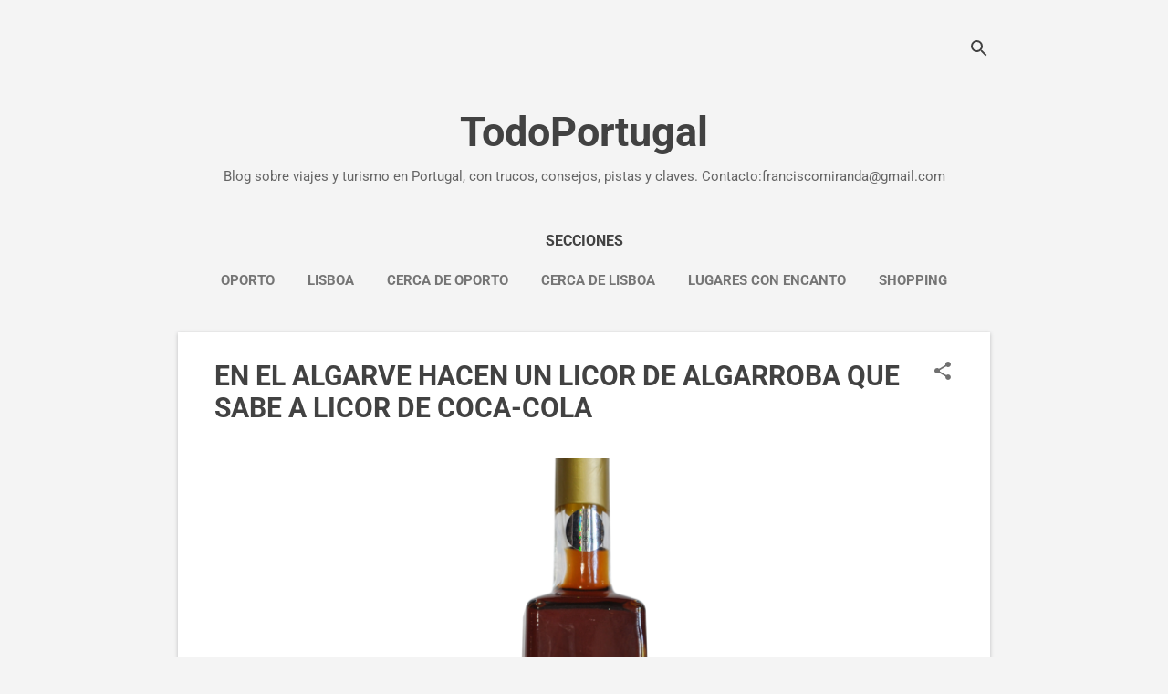

--- FILE ---
content_type: text/html; charset=UTF-8
request_url: https://www.todoportugal.com/
body_size: 43136
content:
<!DOCTYPE html>
<html dir='ltr' lang='es'>
<head>
<meta content='width=device-width, initial-scale=1' name='viewport'/>
<title>TodoPortugal</title>
<meta content='text/html; charset=UTF-8' http-equiv='Content-Type'/>
<!-- Chrome, Firefox OS and Opera -->
<meta content='#f4f4f4' name='theme-color'/>
<!-- Windows Phone -->
<meta content='#f4f4f4' name='msapplication-navbutton-color'/>
<meta content='blogger' name='generator'/>
<link href='https://www.todoportugal.com/favicon.ico' rel='icon' type='image/x-icon'/>
<link href='https://www.todoportugal.com/' rel='canonical'/>
<link rel="alternate" type="application/atom+xml" title="TodoPortugal - Atom" href="https://www.todoportugal.com/feeds/posts/default" />
<link rel="alternate" type="application/rss+xml" title="TodoPortugal - RSS" href="https://www.todoportugal.com/feeds/posts/default?alt=rss" />
<link rel="service.post" type="application/atom+xml" title="TodoPortugal - Atom" href="https://www.blogger.com/feeds/264407496183534940/posts/default" />
<link rel="me" href="https://www.blogger.com/profile/05004287405231987226" />
<!--Can't find substitution for tag [blog.ieCssRetrofitLinks]-->
<meta content='https://www.todoportugal.com/' property='og:url'/>
<meta content='TodoPortugal' property='og:title'/>
<meta content='Blog sobre viajes y turismo en Portugal, con trucos, consejos, pistas y claves. Contacto:franciscomiranda@gmail.com' property='og:description'/>
<meta content='https://blogger.googleusercontent.com/img/b/R29vZ2xl/AVvXsEj5FkE3_3Xi7dp5mcr3JqE4FyC2nomyiy_JsUQ5jXOA_uAD4SJYPUQlzqwA_2yXYjCs4pEb4KSwhBrSBiFeynED5pJ7r20S75uCsiubBTLxX47B20SiphMUbNIaUqUJjliFfF4OWwINrOi9h9X2Mn_kfgK_ISTTyja_j64ZcmbsMvuF0TVrY41hqcMsPg/w1200-h630-p-k-no-nu/licor-alfarroba-regionalarte-50cl.jpg' property='og:image'/>
<meta content='https://blogger.googleusercontent.com/img/b/R29vZ2xl/AVvXsEixXQlo45kLZY7CCZZqSNcXAvqmQSaAf9Z-fLQqCVAEaZ0oX4S7o7-llruCMj4LqnxiYN7IH6fI0Ogf-urWc5S3z60OJU_CFzRT6HQqFyyisWZasr5lWWwIDkQ_kaTYV5x0kg28dc6-AxTiLFbxa3yJu1w5uFIDV1U7gutYSSyb16rigqzMVmNDYYpKuQ/w1200-h630-p-k-no-nu/setevales.jpg' property='og:image'/>
<meta content='https://blogger.googleusercontent.com/img/b/R29vZ2xl/AVvXsEgAR97OgJJWQxd1XcVkr47WQZSzRksP2xyGusfqV9bdw8bmrb78b8ZW-hOBgdIGJHnzoAb533HXNlHRrat2rU3trxgHBchWC4SgkD_kaRoNBtKT9sxnwSrfc6zGy-6dpN5rvOlC-2et6AEv1hDLWPOUoiXS2MwML7J08rYG1lYk_y46H4kjTCHYEtzi3w/w1200-h630-p-k-no-nu/apolonia-img2.png' property='og:image'/>
<meta content='https://blogger.googleusercontent.com/img/b/R29vZ2xl/AVvXsEhqOj2p-mMplbXh5KPKyTT6ORPGhOM6aBMzA-nInnU9ign-sGJipFS-odmJg71uImpiGLCwrFe_2bmPneVb4BBxGhgnd24AZOI-bz4WQ2_559zp-rW3P2ndiIWdH6sMnD4XVPGbKv-5T-glrgnFYS-6m0c8ptlcXCpzB87Qz9atUlPLj0jEmPmQYG3rcA/w1200-h630-p-k-no-nu/Hotel-BB_Famalicao-FIOpt.jpg' property='og:image'/>
<meta content='https://blogger.googleusercontent.com/img/a/AVvXsEjiMDR0p149x23ktXT66bHXaWrrt2oH2DjSDjOFDCnVLLyV-63xgNIxQIsFx_JAkrjWbGu5O0QzGr7cyPi5GkFeId53RGoUQERmppWyOSx4nMiJAfia0yVtjcK7Pk6PUGzs4mVZDHDj4MGKKv2lAwYhpEyQRFpOWy68GdGTUSOMGuK63s0GvcKpH0NoXg=w1200-h630-p-k-no-nu' property='og:image'/>
<meta content='https://blogger.googleusercontent.com/img/a/AVvXsEibwBzyWRVPnCl6yl6Cq3kVV7MyfEXxFu7NLacPxEnJcLO9NTJYQ-_2WRno_kTLaJ_eUc4E5-1tnOf3WHGGmY0yxKFqYa1pF4nOX1LvvM516w_N8AWRwtLft5NGMCbp9k0TffSs5cprzdsmi0kj_ElAfXSlMX0q6YNZUEFt6rDv-s23TH9LA5I1w68d-Q=w1200-h630-p-k-no-nu' property='og:image'/>
<meta content='https://blogger.googleusercontent.com/img/a/AVvXsEinT5ybV4RtnFDjaYYtLjGhEcud018_1_ckgM-oS27M4CyEjfYx88DTwQk4YL_Bm3z4q0SiLU9ClPnfwRMIxuQNCKGry1NURjhDHuirp8kt95aKqPhOQwUSWtlD1pZSEZkSJiQFvZcGK5gsY0hMIAcfn-KYyua62EFhtLDKJEPOz7rvpJRoDyFmX1E5nA=w1200-h630-p-k-no-nu' property='og:image'/>
<meta content='https://blogger.googleusercontent.com/img/a/AVvXsEjVhpUfp603yqQFmdYkJL8HU8CvQNaM_tPtwAS6BK7fnbZjGuo7RzQmjgC2cG7Rb-np0xB_QcnwcB-nuy0n2kGleCyvBnNFChZFV3fvHWKTPOQ-GF6WOWlhtCqrRFHq9rO3Y-fSAbEdigGKWTyNGCjapu9-6z1cE-Ve3NLbADy5nZGSIPtdtFX1Lc5F7A=w1200-h630-p-k-no-nu' property='og:image'/>
<meta content='https://lh3.googleusercontent.com/blogger_img_proxy/AEn0k_sl3IhFwENh0IWZXM0YfBApA-zAKvVY2eT7juaejjuNwt_XO5l4M5VnzeMDelFHHAyku7or4PU2qYJ_5Eh_yQek4O1SGgAmJCPYmlwqsmQsqDZ8yQ=w1200-h630-n-k-no-nu' property='og:image'/>
<meta content='https://blogger.googleusercontent.com/img/b/R29vZ2xl/AVvXsEgeA08pRgDWSOvgcSKyEsojaRBB6pt9reRdR2bG9LieSwssTauL6-dwvQY0Sx4UQUKuU50BvyLbzBxMrBkDPMRCM0sfO-tZUv46aEnutk3Rp3uocI3Lh1D-DY7QNckz3jc95Bq0wZZdW3sI/w1200-h630-p-k-no-nu/tour-arena-360-2.jpg' property='og:image'/>
<meta content='https://blogger.googleusercontent.com/img/b/R29vZ2xl/AVvXsEjMkHgneoMX2yZ64GSyagr3ABRU0yqSX-qqg9G9_5txzybwZvB8JhK_aFoE7fxBH6vlxo9meFd-GBLL5Ug69rZoTvK4PQclUiJI2uNVcs_O_FKt-FjcYraqJz0gjM42Unk9mgTuc9bTHQHU/w1200-h630-p-k-no-nu/aroucabridge.jpg' property='og:image'/>
<meta content='https://blogger.googleusercontent.com/img/b/R29vZ2xl/AVvXsEiX3Lh4FJ43fmpdItxGZ68kI_xUqrHvK4gTmySVHyC2Hrctfilt7cvsJCPZdtGDmVOPBViLVnQTaTEMpOj6Lr4_9AXD-on5JqFnD9Q3gIuwhp98zUStgAvRJdpicMWaA32VIn_bxnP11Pku/w1200-h630-p-k-no-nu/boanova.jpg' property='og:image'/>
<meta content='https://blogger.googleusercontent.com/img/b/R29vZ2xl/AVvXsEitL8ouEAVBLRuu31dTFBxLnKCZjemzZuyXq4Y2lMWNE2Mt_RP-NvFfbuz0GY344q82XNydzkg_hOqIy8sFa08zFdHk7zasZlrSbmINWHrl6Cp-UsFPE7hhy95wtbtUcrcFB0wYn_mEIxNA/w1200-h630-p-k-no-nu/intercidades.jpg' property='og:image'/>
<meta content='https://blogger.googleusercontent.com/img/b/R29vZ2xl/AVvXsEiAv9w8ghTNkftYtcLuFvSjvORcrZ8xA6xaXVr12sxRCngD7wZc5KmqHnXXW8gI5Mm-LuHJbvS9yLqSWpvYxnC_upI3aMXSIl4sxi_99wfOKvkXvbjvR93PBY44ARJLCjKJTxL8ApreZDXc/w1200-h630-p-k-no-nu/wow-1.jpg' property='og:image'/>
<meta content='https://blogger.googleusercontent.com/img/b/R29vZ2xl/AVvXsEiF0q3IfMtM260S28h-F6oSRsLlRsKSgakvBKJPYSJIGSp3newqgF5EklHWRO5K37Z2Cr7OREzBfyh9kpbR7JYzstlQ9MyuvpNFR4SxWtTqlZvg7S9hFnKfgFp3BOMhwQOaYSj2g6mGoVNN/w1200-h630-p-k-no-nu/mistolin.jpg' property='og:image'/>
<meta content='https://blogger.googleusercontent.com/img/b/R29vZ2xl/AVvXsEj9Ws0XDB_tkOfYDIF21IDMp02cyRKZZbBzCCfABjxQ7eYC3yu6ClqeLaJaInIdq51zYupHIZvKYvlNpXk4d4r4_5RKniOIxU3GQOB1wf0wcwpQsY97Tur2RGDX-rg4Orgja8hpD6f0Tar8/w1200-h630-p-k-no-nu/lojameo.jpg' property='og:image'/>
<meta content='https://blogger.googleusercontent.com/img/b/R29vZ2xl/AVvXsEgXJRsJ7mbZbvpyvyJPgUxcWSMe0-pyvNjWSBIihqbc71AT2TMXGHd3GPOU0iuewlXu5HQj_TskAZ4Vxj8TAutXFo1Y2Wwd7Xkv-7_Yx9bH7Al7k7oFMN3E4Y_GNrQ6b8GOxlxHi9NX69mh/w1200-h630-p-k-no-nu/chambreurostars.jpg' property='og:image'/>
<meta content='https://blogger.googleusercontent.com/img/b/R29vZ2xl/AVvXsEiWqFLH0JpwY6n50sldsOPi1E_hKAqANTWvZthx4UPZoGZ34OjtksjtRoIBaRQuwIApY3UmU08jkO_Chyphenhyphen6ahjBaamDnK9vZZaI881E2IrQ8EgQRNKHzqPMbAq4avA5II2tjGkVQjYD7m7W6/w1200-h630-p-k-no-nu/queijo-se.jpg' property='og:image'/>
<meta content='https://blogger.googleusercontent.com/img/b/R29vZ2xl/AVvXsEgz5bVpKewVDgEUU9TL_agj7OjzrtECci7n5T8eKqnKOTTXo6u-fEMl9Ul-4UHyf_GHzBYZEOQwACGsbMzcjkXHqCmx8Bx2DAbHUgUSh-BEQaZ7g3tPXL2YzMk_a1jvTTyTpSnkuBjfe8iN/w1200-h630-p-k-no-nu/vinhes.jpg' property='og:image'/>
<meta content='https://blogger.googleusercontent.com/img/b/R29vZ2xl/AVvXsEjtpkmLyqLeb_g-7cjWPCXiqsvIidmYV5WuSyae7ilqORImZEAR42mePWaJlaHJrFvQFHa1-a3i0FzBs2r88RyGVp9RyFfsbNlo6AWsNi78TO0-f6KQB06IyzKnQrYFDGgLyk6wc0zTNtoE/w1200-h630-p-k-no-nu/abyss.jpg' property='og:image'/>
<style type='text/css'>@font-face{font-family:'Roboto';font-style:italic;font-weight:300;font-stretch:100%;font-display:swap;src:url(//fonts.gstatic.com/s/roboto/v50/KFOKCnqEu92Fr1Mu53ZEC9_Vu3r1gIhOszmOClHrs6ljXfMMLt_QuAX-k2Qn.woff2)format('woff2');unicode-range:U+0460-052F,U+1C80-1C8A,U+20B4,U+2DE0-2DFF,U+A640-A69F,U+FE2E-FE2F;}@font-face{font-family:'Roboto';font-style:italic;font-weight:300;font-stretch:100%;font-display:swap;src:url(//fonts.gstatic.com/s/roboto/v50/KFOKCnqEu92Fr1Mu53ZEC9_Vu3r1gIhOszmOClHrs6ljXfMMLt_QuAz-k2Qn.woff2)format('woff2');unicode-range:U+0301,U+0400-045F,U+0490-0491,U+04B0-04B1,U+2116;}@font-face{font-family:'Roboto';font-style:italic;font-weight:300;font-stretch:100%;font-display:swap;src:url(//fonts.gstatic.com/s/roboto/v50/KFOKCnqEu92Fr1Mu53ZEC9_Vu3r1gIhOszmOClHrs6ljXfMMLt_QuAT-k2Qn.woff2)format('woff2');unicode-range:U+1F00-1FFF;}@font-face{font-family:'Roboto';font-style:italic;font-weight:300;font-stretch:100%;font-display:swap;src:url(//fonts.gstatic.com/s/roboto/v50/KFOKCnqEu92Fr1Mu53ZEC9_Vu3r1gIhOszmOClHrs6ljXfMMLt_QuAv-k2Qn.woff2)format('woff2');unicode-range:U+0370-0377,U+037A-037F,U+0384-038A,U+038C,U+038E-03A1,U+03A3-03FF;}@font-face{font-family:'Roboto';font-style:italic;font-weight:300;font-stretch:100%;font-display:swap;src:url(//fonts.gstatic.com/s/roboto/v50/KFOKCnqEu92Fr1Mu53ZEC9_Vu3r1gIhOszmOClHrs6ljXfMMLt_QuHT-k2Qn.woff2)format('woff2');unicode-range:U+0302-0303,U+0305,U+0307-0308,U+0310,U+0312,U+0315,U+031A,U+0326-0327,U+032C,U+032F-0330,U+0332-0333,U+0338,U+033A,U+0346,U+034D,U+0391-03A1,U+03A3-03A9,U+03B1-03C9,U+03D1,U+03D5-03D6,U+03F0-03F1,U+03F4-03F5,U+2016-2017,U+2034-2038,U+203C,U+2040,U+2043,U+2047,U+2050,U+2057,U+205F,U+2070-2071,U+2074-208E,U+2090-209C,U+20D0-20DC,U+20E1,U+20E5-20EF,U+2100-2112,U+2114-2115,U+2117-2121,U+2123-214F,U+2190,U+2192,U+2194-21AE,U+21B0-21E5,U+21F1-21F2,U+21F4-2211,U+2213-2214,U+2216-22FF,U+2308-230B,U+2310,U+2319,U+231C-2321,U+2336-237A,U+237C,U+2395,U+239B-23B7,U+23D0,U+23DC-23E1,U+2474-2475,U+25AF,U+25B3,U+25B7,U+25BD,U+25C1,U+25CA,U+25CC,U+25FB,U+266D-266F,U+27C0-27FF,U+2900-2AFF,U+2B0E-2B11,U+2B30-2B4C,U+2BFE,U+3030,U+FF5B,U+FF5D,U+1D400-1D7FF,U+1EE00-1EEFF;}@font-face{font-family:'Roboto';font-style:italic;font-weight:300;font-stretch:100%;font-display:swap;src:url(//fonts.gstatic.com/s/roboto/v50/KFOKCnqEu92Fr1Mu53ZEC9_Vu3r1gIhOszmOClHrs6ljXfMMLt_QuGb-k2Qn.woff2)format('woff2');unicode-range:U+0001-000C,U+000E-001F,U+007F-009F,U+20DD-20E0,U+20E2-20E4,U+2150-218F,U+2190,U+2192,U+2194-2199,U+21AF,U+21E6-21F0,U+21F3,U+2218-2219,U+2299,U+22C4-22C6,U+2300-243F,U+2440-244A,U+2460-24FF,U+25A0-27BF,U+2800-28FF,U+2921-2922,U+2981,U+29BF,U+29EB,U+2B00-2BFF,U+4DC0-4DFF,U+FFF9-FFFB,U+10140-1018E,U+10190-1019C,U+101A0,U+101D0-101FD,U+102E0-102FB,U+10E60-10E7E,U+1D2C0-1D2D3,U+1D2E0-1D37F,U+1F000-1F0FF,U+1F100-1F1AD,U+1F1E6-1F1FF,U+1F30D-1F30F,U+1F315,U+1F31C,U+1F31E,U+1F320-1F32C,U+1F336,U+1F378,U+1F37D,U+1F382,U+1F393-1F39F,U+1F3A7-1F3A8,U+1F3AC-1F3AF,U+1F3C2,U+1F3C4-1F3C6,U+1F3CA-1F3CE,U+1F3D4-1F3E0,U+1F3ED,U+1F3F1-1F3F3,U+1F3F5-1F3F7,U+1F408,U+1F415,U+1F41F,U+1F426,U+1F43F,U+1F441-1F442,U+1F444,U+1F446-1F449,U+1F44C-1F44E,U+1F453,U+1F46A,U+1F47D,U+1F4A3,U+1F4B0,U+1F4B3,U+1F4B9,U+1F4BB,U+1F4BF,U+1F4C8-1F4CB,U+1F4D6,U+1F4DA,U+1F4DF,U+1F4E3-1F4E6,U+1F4EA-1F4ED,U+1F4F7,U+1F4F9-1F4FB,U+1F4FD-1F4FE,U+1F503,U+1F507-1F50B,U+1F50D,U+1F512-1F513,U+1F53E-1F54A,U+1F54F-1F5FA,U+1F610,U+1F650-1F67F,U+1F687,U+1F68D,U+1F691,U+1F694,U+1F698,U+1F6AD,U+1F6B2,U+1F6B9-1F6BA,U+1F6BC,U+1F6C6-1F6CF,U+1F6D3-1F6D7,U+1F6E0-1F6EA,U+1F6F0-1F6F3,U+1F6F7-1F6FC,U+1F700-1F7FF,U+1F800-1F80B,U+1F810-1F847,U+1F850-1F859,U+1F860-1F887,U+1F890-1F8AD,U+1F8B0-1F8BB,U+1F8C0-1F8C1,U+1F900-1F90B,U+1F93B,U+1F946,U+1F984,U+1F996,U+1F9E9,U+1FA00-1FA6F,U+1FA70-1FA7C,U+1FA80-1FA89,U+1FA8F-1FAC6,U+1FACE-1FADC,U+1FADF-1FAE9,U+1FAF0-1FAF8,U+1FB00-1FBFF;}@font-face{font-family:'Roboto';font-style:italic;font-weight:300;font-stretch:100%;font-display:swap;src:url(//fonts.gstatic.com/s/roboto/v50/KFOKCnqEu92Fr1Mu53ZEC9_Vu3r1gIhOszmOClHrs6ljXfMMLt_QuAf-k2Qn.woff2)format('woff2');unicode-range:U+0102-0103,U+0110-0111,U+0128-0129,U+0168-0169,U+01A0-01A1,U+01AF-01B0,U+0300-0301,U+0303-0304,U+0308-0309,U+0323,U+0329,U+1EA0-1EF9,U+20AB;}@font-face{font-family:'Roboto';font-style:italic;font-weight:300;font-stretch:100%;font-display:swap;src:url(//fonts.gstatic.com/s/roboto/v50/KFOKCnqEu92Fr1Mu53ZEC9_Vu3r1gIhOszmOClHrs6ljXfMMLt_QuAb-k2Qn.woff2)format('woff2');unicode-range:U+0100-02BA,U+02BD-02C5,U+02C7-02CC,U+02CE-02D7,U+02DD-02FF,U+0304,U+0308,U+0329,U+1D00-1DBF,U+1E00-1E9F,U+1EF2-1EFF,U+2020,U+20A0-20AB,U+20AD-20C0,U+2113,U+2C60-2C7F,U+A720-A7FF;}@font-face{font-family:'Roboto';font-style:italic;font-weight:300;font-stretch:100%;font-display:swap;src:url(//fonts.gstatic.com/s/roboto/v50/KFOKCnqEu92Fr1Mu53ZEC9_Vu3r1gIhOszmOClHrs6ljXfMMLt_QuAj-kw.woff2)format('woff2');unicode-range:U+0000-00FF,U+0131,U+0152-0153,U+02BB-02BC,U+02C6,U+02DA,U+02DC,U+0304,U+0308,U+0329,U+2000-206F,U+20AC,U+2122,U+2191,U+2193,U+2212,U+2215,U+FEFF,U+FFFD;}@font-face{font-family:'Roboto';font-style:normal;font-weight:400;font-stretch:100%;font-display:swap;src:url(//fonts.gstatic.com/s/roboto/v50/KFO7CnqEu92Fr1ME7kSn66aGLdTylUAMa3GUBGEe.woff2)format('woff2');unicode-range:U+0460-052F,U+1C80-1C8A,U+20B4,U+2DE0-2DFF,U+A640-A69F,U+FE2E-FE2F;}@font-face{font-family:'Roboto';font-style:normal;font-weight:400;font-stretch:100%;font-display:swap;src:url(//fonts.gstatic.com/s/roboto/v50/KFO7CnqEu92Fr1ME7kSn66aGLdTylUAMa3iUBGEe.woff2)format('woff2');unicode-range:U+0301,U+0400-045F,U+0490-0491,U+04B0-04B1,U+2116;}@font-face{font-family:'Roboto';font-style:normal;font-weight:400;font-stretch:100%;font-display:swap;src:url(//fonts.gstatic.com/s/roboto/v50/KFO7CnqEu92Fr1ME7kSn66aGLdTylUAMa3CUBGEe.woff2)format('woff2');unicode-range:U+1F00-1FFF;}@font-face{font-family:'Roboto';font-style:normal;font-weight:400;font-stretch:100%;font-display:swap;src:url(//fonts.gstatic.com/s/roboto/v50/KFO7CnqEu92Fr1ME7kSn66aGLdTylUAMa3-UBGEe.woff2)format('woff2');unicode-range:U+0370-0377,U+037A-037F,U+0384-038A,U+038C,U+038E-03A1,U+03A3-03FF;}@font-face{font-family:'Roboto';font-style:normal;font-weight:400;font-stretch:100%;font-display:swap;src:url(//fonts.gstatic.com/s/roboto/v50/KFO7CnqEu92Fr1ME7kSn66aGLdTylUAMawCUBGEe.woff2)format('woff2');unicode-range:U+0302-0303,U+0305,U+0307-0308,U+0310,U+0312,U+0315,U+031A,U+0326-0327,U+032C,U+032F-0330,U+0332-0333,U+0338,U+033A,U+0346,U+034D,U+0391-03A1,U+03A3-03A9,U+03B1-03C9,U+03D1,U+03D5-03D6,U+03F0-03F1,U+03F4-03F5,U+2016-2017,U+2034-2038,U+203C,U+2040,U+2043,U+2047,U+2050,U+2057,U+205F,U+2070-2071,U+2074-208E,U+2090-209C,U+20D0-20DC,U+20E1,U+20E5-20EF,U+2100-2112,U+2114-2115,U+2117-2121,U+2123-214F,U+2190,U+2192,U+2194-21AE,U+21B0-21E5,U+21F1-21F2,U+21F4-2211,U+2213-2214,U+2216-22FF,U+2308-230B,U+2310,U+2319,U+231C-2321,U+2336-237A,U+237C,U+2395,U+239B-23B7,U+23D0,U+23DC-23E1,U+2474-2475,U+25AF,U+25B3,U+25B7,U+25BD,U+25C1,U+25CA,U+25CC,U+25FB,U+266D-266F,U+27C0-27FF,U+2900-2AFF,U+2B0E-2B11,U+2B30-2B4C,U+2BFE,U+3030,U+FF5B,U+FF5D,U+1D400-1D7FF,U+1EE00-1EEFF;}@font-face{font-family:'Roboto';font-style:normal;font-weight:400;font-stretch:100%;font-display:swap;src:url(//fonts.gstatic.com/s/roboto/v50/KFO7CnqEu92Fr1ME7kSn66aGLdTylUAMaxKUBGEe.woff2)format('woff2');unicode-range:U+0001-000C,U+000E-001F,U+007F-009F,U+20DD-20E0,U+20E2-20E4,U+2150-218F,U+2190,U+2192,U+2194-2199,U+21AF,U+21E6-21F0,U+21F3,U+2218-2219,U+2299,U+22C4-22C6,U+2300-243F,U+2440-244A,U+2460-24FF,U+25A0-27BF,U+2800-28FF,U+2921-2922,U+2981,U+29BF,U+29EB,U+2B00-2BFF,U+4DC0-4DFF,U+FFF9-FFFB,U+10140-1018E,U+10190-1019C,U+101A0,U+101D0-101FD,U+102E0-102FB,U+10E60-10E7E,U+1D2C0-1D2D3,U+1D2E0-1D37F,U+1F000-1F0FF,U+1F100-1F1AD,U+1F1E6-1F1FF,U+1F30D-1F30F,U+1F315,U+1F31C,U+1F31E,U+1F320-1F32C,U+1F336,U+1F378,U+1F37D,U+1F382,U+1F393-1F39F,U+1F3A7-1F3A8,U+1F3AC-1F3AF,U+1F3C2,U+1F3C4-1F3C6,U+1F3CA-1F3CE,U+1F3D4-1F3E0,U+1F3ED,U+1F3F1-1F3F3,U+1F3F5-1F3F7,U+1F408,U+1F415,U+1F41F,U+1F426,U+1F43F,U+1F441-1F442,U+1F444,U+1F446-1F449,U+1F44C-1F44E,U+1F453,U+1F46A,U+1F47D,U+1F4A3,U+1F4B0,U+1F4B3,U+1F4B9,U+1F4BB,U+1F4BF,U+1F4C8-1F4CB,U+1F4D6,U+1F4DA,U+1F4DF,U+1F4E3-1F4E6,U+1F4EA-1F4ED,U+1F4F7,U+1F4F9-1F4FB,U+1F4FD-1F4FE,U+1F503,U+1F507-1F50B,U+1F50D,U+1F512-1F513,U+1F53E-1F54A,U+1F54F-1F5FA,U+1F610,U+1F650-1F67F,U+1F687,U+1F68D,U+1F691,U+1F694,U+1F698,U+1F6AD,U+1F6B2,U+1F6B9-1F6BA,U+1F6BC,U+1F6C6-1F6CF,U+1F6D3-1F6D7,U+1F6E0-1F6EA,U+1F6F0-1F6F3,U+1F6F7-1F6FC,U+1F700-1F7FF,U+1F800-1F80B,U+1F810-1F847,U+1F850-1F859,U+1F860-1F887,U+1F890-1F8AD,U+1F8B0-1F8BB,U+1F8C0-1F8C1,U+1F900-1F90B,U+1F93B,U+1F946,U+1F984,U+1F996,U+1F9E9,U+1FA00-1FA6F,U+1FA70-1FA7C,U+1FA80-1FA89,U+1FA8F-1FAC6,U+1FACE-1FADC,U+1FADF-1FAE9,U+1FAF0-1FAF8,U+1FB00-1FBFF;}@font-face{font-family:'Roboto';font-style:normal;font-weight:400;font-stretch:100%;font-display:swap;src:url(//fonts.gstatic.com/s/roboto/v50/KFO7CnqEu92Fr1ME7kSn66aGLdTylUAMa3OUBGEe.woff2)format('woff2');unicode-range:U+0102-0103,U+0110-0111,U+0128-0129,U+0168-0169,U+01A0-01A1,U+01AF-01B0,U+0300-0301,U+0303-0304,U+0308-0309,U+0323,U+0329,U+1EA0-1EF9,U+20AB;}@font-face{font-family:'Roboto';font-style:normal;font-weight:400;font-stretch:100%;font-display:swap;src:url(//fonts.gstatic.com/s/roboto/v50/KFO7CnqEu92Fr1ME7kSn66aGLdTylUAMa3KUBGEe.woff2)format('woff2');unicode-range:U+0100-02BA,U+02BD-02C5,U+02C7-02CC,U+02CE-02D7,U+02DD-02FF,U+0304,U+0308,U+0329,U+1D00-1DBF,U+1E00-1E9F,U+1EF2-1EFF,U+2020,U+20A0-20AB,U+20AD-20C0,U+2113,U+2C60-2C7F,U+A720-A7FF;}@font-face{font-family:'Roboto';font-style:normal;font-weight:400;font-stretch:100%;font-display:swap;src:url(//fonts.gstatic.com/s/roboto/v50/KFO7CnqEu92Fr1ME7kSn66aGLdTylUAMa3yUBA.woff2)format('woff2');unicode-range:U+0000-00FF,U+0131,U+0152-0153,U+02BB-02BC,U+02C6,U+02DA,U+02DC,U+0304,U+0308,U+0329,U+2000-206F,U+20AC,U+2122,U+2191,U+2193,U+2212,U+2215,U+FEFF,U+FFFD;}@font-face{font-family:'Roboto';font-style:normal;font-weight:700;font-stretch:100%;font-display:swap;src:url(//fonts.gstatic.com/s/roboto/v50/KFO7CnqEu92Fr1ME7kSn66aGLdTylUAMa3GUBGEe.woff2)format('woff2');unicode-range:U+0460-052F,U+1C80-1C8A,U+20B4,U+2DE0-2DFF,U+A640-A69F,U+FE2E-FE2F;}@font-face{font-family:'Roboto';font-style:normal;font-weight:700;font-stretch:100%;font-display:swap;src:url(//fonts.gstatic.com/s/roboto/v50/KFO7CnqEu92Fr1ME7kSn66aGLdTylUAMa3iUBGEe.woff2)format('woff2');unicode-range:U+0301,U+0400-045F,U+0490-0491,U+04B0-04B1,U+2116;}@font-face{font-family:'Roboto';font-style:normal;font-weight:700;font-stretch:100%;font-display:swap;src:url(//fonts.gstatic.com/s/roboto/v50/KFO7CnqEu92Fr1ME7kSn66aGLdTylUAMa3CUBGEe.woff2)format('woff2');unicode-range:U+1F00-1FFF;}@font-face{font-family:'Roboto';font-style:normal;font-weight:700;font-stretch:100%;font-display:swap;src:url(//fonts.gstatic.com/s/roboto/v50/KFO7CnqEu92Fr1ME7kSn66aGLdTylUAMa3-UBGEe.woff2)format('woff2');unicode-range:U+0370-0377,U+037A-037F,U+0384-038A,U+038C,U+038E-03A1,U+03A3-03FF;}@font-face{font-family:'Roboto';font-style:normal;font-weight:700;font-stretch:100%;font-display:swap;src:url(//fonts.gstatic.com/s/roboto/v50/KFO7CnqEu92Fr1ME7kSn66aGLdTylUAMawCUBGEe.woff2)format('woff2');unicode-range:U+0302-0303,U+0305,U+0307-0308,U+0310,U+0312,U+0315,U+031A,U+0326-0327,U+032C,U+032F-0330,U+0332-0333,U+0338,U+033A,U+0346,U+034D,U+0391-03A1,U+03A3-03A9,U+03B1-03C9,U+03D1,U+03D5-03D6,U+03F0-03F1,U+03F4-03F5,U+2016-2017,U+2034-2038,U+203C,U+2040,U+2043,U+2047,U+2050,U+2057,U+205F,U+2070-2071,U+2074-208E,U+2090-209C,U+20D0-20DC,U+20E1,U+20E5-20EF,U+2100-2112,U+2114-2115,U+2117-2121,U+2123-214F,U+2190,U+2192,U+2194-21AE,U+21B0-21E5,U+21F1-21F2,U+21F4-2211,U+2213-2214,U+2216-22FF,U+2308-230B,U+2310,U+2319,U+231C-2321,U+2336-237A,U+237C,U+2395,U+239B-23B7,U+23D0,U+23DC-23E1,U+2474-2475,U+25AF,U+25B3,U+25B7,U+25BD,U+25C1,U+25CA,U+25CC,U+25FB,U+266D-266F,U+27C0-27FF,U+2900-2AFF,U+2B0E-2B11,U+2B30-2B4C,U+2BFE,U+3030,U+FF5B,U+FF5D,U+1D400-1D7FF,U+1EE00-1EEFF;}@font-face{font-family:'Roboto';font-style:normal;font-weight:700;font-stretch:100%;font-display:swap;src:url(//fonts.gstatic.com/s/roboto/v50/KFO7CnqEu92Fr1ME7kSn66aGLdTylUAMaxKUBGEe.woff2)format('woff2');unicode-range:U+0001-000C,U+000E-001F,U+007F-009F,U+20DD-20E0,U+20E2-20E4,U+2150-218F,U+2190,U+2192,U+2194-2199,U+21AF,U+21E6-21F0,U+21F3,U+2218-2219,U+2299,U+22C4-22C6,U+2300-243F,U+2440-244A,U+2460-24FF,U+25A0-27BF,U+2800-28FF,U+2921-2922,U+2981,U+29BF,U+29EB,U+2B00-2BFF,U+4DC0-4DFF,U+FFF9-FFFB,U+10140-1018E,U+10190-1019C,U+101A0,U+101D0-101FD,U+102E0-102FB,U+10E60-10E7E,U+1D2C0-1D2D3,U+1D2E0-1D37F,U+1F000-1F0FF,U+1F100-1F1AD,U+1F1E6-1F1FF,U+1F30D-1F30F,U+1F315,U+1F31C,U+1F31E,U+1F320-1F32C,U+1F336,U+1F378,U+1F37D,U+1F382,U+1F393-1F39F,U+1F3A7-1F3A8,U+1F3AC-1F3AF,U+1F3C2,U+1F3C4-1F3C6,U+1F3CA-1F3CE,U+1F3D4-1F3E0,U+1F3ED,U+1F3F1-1F3F3,U+1F3F5-1F3F7,U+1F408,U+1F415,U+1F41F,U+1F426,U+1F43F,U+1F441-1F442,U+1F444,U+1F446-1F449,U+1F44C-1F44E,U+1F453,U+1F46A,U+1F47D,U+1F4A3,U+1F4B0,U+1F4B3,U+1F4B9,U+1F4BB,U+1F4BF,U+1F4C8-1F4CB,U+1F4D6,U+1F4DA,U+1F4DF,U+1F4E3-1F4E6,U+1F4EA-1F4ED,U+1F4F7,U+1F4F9-1F4FB,U+1F4FD-1F4FE,U+1F503,U+1F507-1F50B,U+1F50D,U+1F512-1F513,U+1F53E-1F54A,U+1F54F-1F5FA,U+1F610,U+1F650-1F67F,U+1F687,U+1F68D,U+1F691,U+1F694,U+1F698,U+1F6AD,U+1F6B2,U+1F6B9-1F6BA,U+1F6BC,U+1F6C6-1F6CF,U+1F6D3-1F6D7,U+1F6E0-1F6EA,U+1F6F0-1F6F3,U+1F6F7-1F6FC,U+1F700-1F7FF,U+1F800-1F80B,U+1F810-1F847,U+1F850-1F859,U+1F860-1F887,U+1F890-1F8AD,U+1F8B0-1F8BB,U+1F8C0-1F8C1,U+1F900-1F90B,U+1F93B,U+1F946,U+1F984,U+1F996,U+1F9E9,U+1FA00-1FA6F,U+1FA70-1FA7C,U+1FA80-1FA89,U+1FA8F-1FAC6,U+1FACE-1FADC,U+1FADF-1FAE9,U+1FAF0-1FAF8,U+1FB00-1FBFF;}@font-face{font-family:'Roboto';font-style:normal;font-weight:700;font-stretch:100%;font-display:swap;src:url(//fonts.gstatic.com/s/roboto/v50/KFO7CnqEu92Fr1ME7kSn66aGLdTylUAMa3OUBGEe.woff2)format('woff2');unicode-range:U+0102-0103,U+0110-0111,U+0128-0129,U+0168-0169,U+01A0-01A1,U+01AF-01B0,U+0300-0301,U+0303-0304,U+0308-0309,U+0323,U+0329,U+1EA0-1EF9,U+20AB;}@font-face{font-family:'Roboto';font-style:normal;font-weight:700;font-stretch:100%;font-display:swap;src:url(//fonts.gstatic.com/s/roboto/v50/KFO7CnqEu92Fr1ME7kSn66aGLdTylUAMa3KUBGEe.woff2)format('woff2');unicode-range:U+0100-02BA,U+02BD-02C5,U+02C7-02CC,U+02CE-02D7,U+02DD-02FF,U+0304,U+0308,U+0329,U+1D00-1DBF,U+1E00-1E9F,U+1EF2-1EFF,U+2020,U+20A0-20AB,U+20AD-20C0,U+2113,U+2C60-2C7F,U+A720-A7FF;}@font-face{font-family:'Roboto';font-style:normal;font-weight:700;font-stretch:100%;font-display:swap;src:url(//fonts.gstatic.com/s/roboto/v50/KFO7CnqEu92Fr1ME7kSn66aGLdTylUAMa3yUBA.woff2)format('woff2');unicode-range:U+0000-00FF,U+0131,U+0152-0153,U+02BB-02BC,U+02C6,U+02DA,U+02DC,U+0304,U+0308,U+0329,U+2000-206F,U+20AC,U+2122,U+2191,U+2193,U+2212,U+2215,U+FEFF,U+FFFD;}</style>
<style id='page-skin-1' type='text/css'><!--
/*! normalize.css v8.0.0 | MIT License | github.com/necolas/normalize.css */html{line-height:1.15;-webkit-text-size-adjust:100%}body{margin:0}h1{font-size:2em;margin:.67em 0}hr{box-sizing:content-box;height:0;overflow:visible}pre{font-family:monospace,monospace;font-size:1em}a{background-color:transparent}abbr[title]{border-bottom:none;text-decoration:underline;text-decoration:underline dotted}b,strong{font-weight:bolder}code,kbd,samp{font-family:monospace,monospace;font-size:1em}small{font-size:80%}sub,sup{font-size:75%;line-height:0;position:relative;vertical-align:baseline}sub{bottom:-0.25em}sup{top:-0.5em}img{border-style:none}button,input,optgroup,select,textarea{font-family:inherit;font-size:100%;line-height:1.15;margin:0}button,input{overflow:visible}button,select{text-transform:none}button,[type="button"],[type="reset"],[type="submit"]{-webkit-appearance:button}button::-moz-focus-inner,[type="button"]::-moz-focus-inner,[type="reset"]::-moz-focus-inner,[type="submit"]::-moz-focus-inner{border-style:none;padding:0}button:-moz-focusring,[type="button"]:-moz-focusring,[type="reset"]:-moz-focusring,[type="submit"]:-moz-focusring{outline:1px dotted ButtonText}fieldset{padding:.35em .75em .625em}legend{box-sizing:border-box;color:inherit;display:table;max-width:100%;padding:0;white-space:normal}progress{vertical-align:baseline}textarea{overflow:auto}[type="checkbox"],[type="radio"]{box-sizing:border-box;padding:0}[type="number"]::-webkit-inner-spin-button,[type="number"]::-webkit-outer-spin-button{height:auto}[type="search"]{-webkit-appearance:textfield;outline-offset:-2px}[type="search"]::-webkit-search-decoration{-webkit-appearance:none}::-webkit-file-upload-button{-webkit-appearance:button;font:inherit}details{display:block}summary{display:list-item}template{display:none}[hidden]{display:none}
/*!************************************************
* Blogger Template Style
* Name: Essential
**************************************************/
body{
overflow-wrap:break-word;
word-break:break-word;
word-wrap:break-word
}
.hidden{
display:none
}
.invisible{
visibility:hidden
}
.container:after,.float-container:after{
clear:both;
content:"";
display:table
}
.clearboth{
clear:both
}
#comments .comment .comment-actions,.subscribe-popup .FollowByEmail .follow-by-email-submit,.widget.Profile .profile-link,.widget.Profile .profile-link.visit-profile{
background:transparent;
border:0;
box-shadow:none;
color:#2196f3;
cursor:pointer;
font-size:14px;
font-weight:700;
outline:none;
text-decoration:none;
text-transform:uppercase;
width:auto
}
.dim-overlay{
height:100vh;
left:0;
position:fixed;
top:0;
width:100%
}
#sharing-dim-overlay{
background-color:transparent
}
input::-ms-clear{
display:none
}
.blogger-logo,.svg-icon-24.blogger-logo{
fill:#ff9800;
opacity:1
}
.loading-spinner-large{
-webkit-animation:mspin-rotate 1568.63ms linear infinite;
animation:mspin-rotate 1568.63ms linear infinite;
height:48px;
overflow:hidden;
position:absolute;
width:48px;
z-index:200
}
.loading-spinner-large>div{
-webkit-animation:mspin-revrot 5332ms steps(4) infinite;
animation:mspin-revrot 5332ms steps(4) infinite
}
.loading-spinner-large>div>div{
-webkit-animation:mspin-singlecolor-large-film 1333ms steps(81) infinite;
animation:mspin-singlecolor-large-film 1333ms steps(81) infinite;
background-size:100%;
height:48px;
width:3888px
}
.mspin-black-large>div>div,.mspin-grey_54-large>div>div{
background-image:url(https://www.blogblog.com/indie/mspin_black_large.svg)
}
.mspin-white-large>div>div{
background-image:url(https://www.blogblog.com/indie/mspin_white_large.svg)
}
.mspin-grey_54-large{
opacity:.54
}
@-webkit-keyframes mspin-singlecolor-large-film{
0%{
-webkit-transform:translateX(0);
transform:translateX(0)
}
to{
-webkit-transform:translateX(-3888px);
transform:translateX(-3888px)
}
}
@keyframes mspin-singlecolor-large-film{
0%{
-webkit-transform:translateX(0);
transform:translateX(0)
}
to{
-webkit-transform:translateX(-3888px);
transform:translateX(-3888px)
}
}
@-webkit-keyframes mspin-rotate{
0%{
-webkit-transform:rotate(0deg);
transform:rotate(0deg)
}
to{
-webkit-transform:rotate(1turn);
transform:rotate(1turn)
}
}
@keyframes mspin-rotate{
0%{
-webkit-transform:rotate(0deg);
transform:rotate(0deg)
}
to{
-webkit-transform:rotate(1turn);
transform:rotate(1turn)
}
}
@-webkit-keyframes mspin-revrot{
0%{
-webkit-transform:rotate(0deg);
transform:rotate(0deg)
}
to{
-webkit-transform:rotate(-1turn);
transform:rotate(-1turn)
}
}
@keyframes mspin-revrot{
0%{
-webkit-transform:rotate(0deg);
transform:rotate(0deg)
}
to{
-webkit-transform:rotate(-1turn);
transform:rotate(-1turn)
}
}
.skip-navigation{
background-color:#fff;
box-sizing:border-box;
color:#000;
display:block;
height:0;
left:0;
line-height:50px;
overflow:hidden;
padding-top:0;
position:fixed;
text-align:center;
top:0;
-webkit-transition:box-shadow .3s,height .3s,padding-top .3s;
transition:box-shadow .3s,height .3s,padding-top .3s;
width:100%;
z-index:900
}
.skip-navigation:focus{
box-shadow:0 4px 5px 0 rgba(0,0,0,.14),0 1px 10px 0 rgba(0,0,0,.12),0 2px 4px -1px rgba(0,0,0,.2);
height:50px
}
#main{
outline:none
}
.main-heading{
position:absolute;
clip:rect(1px,1px,1px,1px);
padding:0;
border:0;
height:1px;
width:1px;
overflow:hidden
}
.Attribution{
margin-top:1em;
text-align:center
}
.Attribution .blogger img,.Attribution .blogger svg{
vertical-align:bottom
}
.Attribution .blogger img{
margin-right:.5em
}
.Attribution div{
line-height:24px;
margin-top:.5em
}
.Attribution .copyright,.Attribution .image-attribution{
font-size:.7em;
margin-top:1.5em
}
.BLOG_mobile_video_class{
display:none
}
.bg-photo{
background-attachment:scroll!important
}
body .CSS_LIGHTBOX{
z-index:900
}
.extendable .show-less,.extendable .show-more{
border-color:#2196f3;
color:#2196f3;
margin-top:8px
}
.extendable .show-less.hidden,.extendable .show-more.hidden,.inline-ad{
display:none
}
.inline-ad{
max-width:100%;
overflow:hidden
}
.adsbygoogle{
display:block
}
#cookieChoiceInfo{
bottom:0;
top:auto
}
iframe.b-hbp-video{
border:0
}
.post-body iframe,.post-body img{
max-width:100%
}
.post-body a[imageanchor=\31]{
display:inline-block
}
.byline{
margin-right:1em
}
.byline:last-child{
margin-right:0
}
.link-copied-dialog{
max-width:520px;
outline:0
}
.link-copied-dialog .modal-dialog-buttons{
margin-top:8px
}
.link-copied-dialog .goog-buttonset-default{
background:transparent;
border:0
}
.link-copied-dialog .goog-buttonset-default:focus{
outline:0
}
.paging-control-container{
margin-bottom:16px
}
.paging-control-container .paging-control{
display:inline-block
}
.paging-control-container .comment-range-text:after,.paging-control-container .paging-control{
color:#2196f3
}
.paging-control-container .comment-range-text,.paging-control-container .paging-control{
margin-right:8px
}
.paging-control-container .comment-range-text:after,.paging-control-container .paging-control:after{
content:"\b7";
cursor:default;
padding-left:8px;
pointer-events:none
}
.paging-control-container .comment-range-text:last-child:after,.paging-control-container .paging-control:last-child:after{
content:none
}
.byline.reactions iframe{
height:20px
}
.b-notification{
color:#000;
background-color:#fff;
border-bottom:1px solid #000;
box-sizing:border-box;
padding:16px 32px;
text-align:center
}
.b-notification.visible{
-webkit-transition:margin-top .3s cubic-bezier(.4,0,.2,1);
transition:margin-top .3s cubic-bezier(.4,0,.2,1)
}
.b-notification.invisible{
position:absolute
}
.b-notification-close{
position:absolute;
right:8px;
top:8px
}
.no-posts-message{
line-height:40px;
text-align:center
}
@media screen and (max-width:800px){
body.item-view .post-body a[imageanchor=\31][style*=float\:\ left\;],body.item-view .post-body a[imageanchor=\31][style*=float\:\ right\;]{
float:none!important;
clear:none!important
}
body.item-view .post-body a[imageanchor=\31] img{
display:block;
height:auto;
margin:0 auto
}
body.item-view .post-body>.separator:first-child>a[imageanchor=\31]:first-child{
margin-top:20px
}
.post-body a[imageanchor]{
display:block
}
body.item-view .post-body a[imageanchor=\31]{
margin-left:0!important;
margin-right:0!important
}
body.item-view .post-body a[imageanchor=\31]+a[imageanchor=\31]{
margin-top:16px
}
}
.item-control{
display:none
}
#comments{
border-top:1px dashed rgba(0,0,0,.54);
margin-top:20px;
padding:20px
}
#comments .comment-thread ol{
margin:0;
padding-left:0;
padding-left:0
}
#comments .comment-thread .comment-replies,#comments .comment .comment-replybox-single{
margin-left:60px
}
#comments .comment-thread .thread-count{
display:none
}
#comments .comment{
list-style-type:none;
padding:0 0 30px;
position:relative
}
#comments .comment .comment{
padding-bottom:8px
}
.comment .avatar-image-container{
position:absolute
}
.comment .avatar-image-container img{
border-radius:50%
}
.avatar-image-container svg,.comment .avatar-image-container .avatar-icon{
border-radius:50%;
border:1px solid #707070;
box-sizing:border-box;
fill:#707070;
height:35px;
margin:0;
padding:7px;
width:35px
}
.comment .comment-block{
margin-top:10px;
margin-left:60px;
padding-bottom:0
}
#comments .comment-author-header-wrapper{
margin-left:40px
}
#comments .comment .thread-expanded .comment-block{
padding-bottom:20px
}
#comments .comment .comment-header .user,#comments .comment .comment-header .user a{
color:#424242;
font-style:normal;
font-weight:700
}
#comments .comment .comment-actions{
bottom:0;
margin-bottom:15px;
position:absolute
}
#comments .comment .comment-actions>*{
margin-right:8px
}
#comments .comment .comment-header .datetime{
bottom:0;
display:inline-block;
font-size:13px;
font-style:italic;
margin-left:8px
}
#comments .comment .comment-footer .comment-timestamp a,#comments .comment .comment-header .datetime,#comments .comment .comment-header .datetime a{
color:rgba(66,66,66,.54)
}
#comments .comment .comment-content,.comment .comment-body{
margin-top:12px;
word-break:break-word
}
.comment-body{
margin-bottom:12px
}
#comments.embed[data-num-comments=\30]{
border:0;
margin-top:0;
padding-top:0
}
#comment-editor-src,#comments.embed[data-num-comments=\30] #comment-post-message,#comments.embed[data-num-comments=\30] div.comment-form>p,#comments.embed[data-num-comments=\30] p.comment-footer{
display:none
}
.comments .comments-content .loadmore.loaded{
max-height:0;
opacity:0;
overflow:hidden
}
.extendable .remaining-items{
height:0;
overflow:hidden;
-webkit-transition:height .3s cubic-bezier(.4,0,.2,1);
transition:height .3s cubic-bezier(.4,0,.2,1)
}
.extendable .remaining-items.expanded{
height:auto
}
.svg-icon-24,.svg-icon-24-button{
cursor:pointer;
height:24px;
width:24px;
min-width:24px
}
.touch-icon{
margin:-12px;
padding:12px
}
.touch-icon:active,.touch-icon:focus{
background-color:hsla(0,0%,60%,.4);
border-radius:50%
}
svg:not(:root).touch-icon{
overflow:visible
}
html[dir=rtl] .rtl-reversible-icon{
-webkit-transform:scaleX(-1);
transform:scaleX(-1)
}
.svg-icon-24-button,.touch-icon-button{
background:transparent;
border:0;
margin:0;
outline:none;
padding:0
}
.touch-icon-button .touch-icon:active,.touch-icon-button .touch-icon:focus{
background-color:transparent
}
.touch-icon-button:active .touch-icon,.touch-icon-button:focus .touch-icon{
background-color:hsla(0,0%,60%,.4);
border-radius:50%
}
.Profile .default-avatar-wrapper .avatar-icon{
border-radius:50%;
border:1px solid #707070;
box-sizing:border-box;
fill:#707070;
margin:0
}
.Profile .individual .default-avatar-wrapper .avatar-icon{
padding:25px
}
.Profile .individual .avatar-icon,.Profile .individual .profile-img{
height:120px;
width:120px
}
.Profile .team .default-avatar-wrapper .avatar-icon{
padding:8px
}
.Profile .team .avatar-icon,.Profile .team .default-avatar-wrapper,.Profile .team .profile-img{
height:40px;
width:40px
}
.snippet-container{
margin:0;
position:relative;
overflow:hidden
}
.snippet-fade{
bottom:0;
box-sizing:border-box;
position:absolute;
width:96px;
right:0
}
.snippet-fade:after{
content:"\2026";
float:right
}
.post-bottom{
-webkit-box-align:center;
align-items:center;
display:-webkit-box;
display:flex;
flex-wrap:wrap
}
.post-footer{
-webkit-box-flex:1;
flex:1 1 auto;
flex-wrap:wrap;
-webkit-box-ordinal-group:2;
order:1
}
.post-footer>*{
-webkit-box-flex:0;
flex:0 1 auto
}
.post-footer .byline:last-child{
margin-right:1em
}
.jump-link{
-webkit-box-flex:0;
flex:0 0 auto;
-webkit-box-ordinal-group:3;
order:2
}
.centered-top-container.sticky{
left:0;
position:fixed;
right:0;
top:0;
width:auto;
z-index:50;
-webkit-transition-property:opacity,-webkit-transform;
transition-property:opacity,-webkit-transform;
transition-property:transform,opacity;
transition-property:transform,opacity,-webkit-transform;
-webkit-transition-duration:.2s;
transition-duration:.2s;
-webkit-transition-timing-function:cubic-bezier(.4,0,.2,1);
transition-timing-function:cubic-bezier(.4,0,.2,1)
}
.centered-top-placeholder{
display:none
}
.collapsed-header .centered-top-placeholder{
display:block
}
.centered-top-container .Header .replaced h1,.centered-top-placeholder .Header .replaced h1{
display:none
}
.centered-top-container.sticky .Header .replaced h1{
display:block
}
.centered-top-container.sticky .Header .header-widget{
background:none
}
.centered-top-container.sticky .Header .header-image-wrapper{
display:none
}
.centered-top-container img,.centered-top-placeholder img{
max-width:100%
}
.collapsible{
-webkit-transition:height .3s cubic-bezier(.4,0,.2,1);
transition:height .3s cubic-bezier(.4,0,.2,1)
}
.collapsible,.collapsible>summary{
display:block;
overflow:hidden
}
.collapsible>:not(summary){
display:none
}
.collapsible[open]>:not(summary){
display:block
}
.collapsible:focus,.collapsible>summary:focus{
outline:none
}
.collapsible>summary{
cursor:pointer;
display:block;
padding:0
}
.collapsible:focus>summary,.collapsible>summary:focus{
background-color:transparent
}
.collapsible>summary::-webkit-details-marker{
display:none
}
.collapsible-title{
-webkit-box-align:center;
align-items:center;
display:-webkit-box;
display:flex
}
.collapsible-title .title{
-webkit-box-flex:1;
flex:1 1 auto;
-webkit-box-ordinal-group:1;
order:0;
overflow:hidden;
text-overflow:ellipsis;
white-space:nowrap
}
.collapsible-title .chevron-down,.collapsible[open] .collapsible-title .chevron-up{
display:block
}
.collapsible-title .chevron-up,.collapsible[open] .collapsible-title .chevron-down{
display:none
}
.flat-button{
font-weight:700;
text-transform:uppercase;
border-radius:2px;
padding:8px;
margin:-8px
}
.flat-button,.flat-icon-button{
cursor:pointer;
display:inline-block
}
.flat-icon-button{
background:transparent;
border:0;
outline:none;
margin:-12px;
padding:12px;
box-sizing:content-box;
line-height:0
}
.flat-icon-button,.flat-icon-button .splash-wrapper{
border-radius:50%
}
.flat-icon-button .splash.animate{
-webkit-animation-duration:.3s;
animation-duration:.3s
}
.overflowable-container{
max-height:46px;
overflow:hidden;
position:relative
}
.overflow-button{
cursor:pointer
}
#overflowable-dim-overlay{
background:transparent
}
.overflow-popup{
box-shadow:0 2px 2px 0 rgba(0,0,0,.14),0 3px 1px -2px rgba(0,0,0,.2),0 1px 5px 0 rgba(0,0,0,.12);
background-color:#ffffff;
left:0;
max-width:calc(100% - 32px);
position:absolute;
top:0;
visibility:hidden;
z-index:101
}
.overflow-popup ul{
list-style:none
}
.overflow-popup .tabs li,.overflow-popup li{
display:block;
height:auto
}
.overflow-popup .tabs li{
padding-left:0;
padding-right:0
}
.overflow-button.hidden,.overflow-popup .tabs li.hidden,.overflow-popup li.hidden{
display:none
}
.pill-button{
background:transparent;
border:1px solid;
border-radius:12px;
cursor:pointer;
display:inline-block;
padding:4px 16px;
text-transform:uppercase
}
.ripple{
position:relative
}
.ripple>*{
z-index:1
}
.splash-wrapper{
bottom:0;
left:0;
overflow:hidden;
pointer-events:none;
position:absolute;
right:0;
top:0;
z-index:0
}
.splash{
background:#ccc;
border-radius:100%;
display:block;
opacity:.6;
position:absolute;
-webkit-transform:scale(0);
transform:scale(0)
}
.splash.animate{
-webkit-animation:ripple-effect .4s linear;
animation:ripple-effect .4s linear
}
@-webkit-keyframes ripple-effect{
to{
opacity:0;
-webkit-transform:scale(2.5);
transform:scale(2.5)
}
}
@keyframes ripple-effect{
to{
opacity:0;
-webkit-transform:scale(2.5);
transform:scale(2.5)
}
}
.search{
display:-webkit-box;
display:flex;
line-height:24px;
width:24px
}
.search.focused,.search.focused .section{
width:100%
}
.search form{
z-index:101
}
.search h3{
display:none
}
.search form{
display:-webkit-box;
display:flex;
-webkit-box-flex:1;
flex:1 0 0;
border-bottom:1px solid transparent;
padding-bottom:8px
}
.search form>*{
display:none
}
.search.focused form>*{
display:block
}
.search .search-input label{
display:none
}
.collapsed-header .centered-top-container .search.focused form{
border-bottom-color:transparent
}
.search-expand{
-webkit-box-flex:0;
flex:0 0 auto
}
.search-expand-text{
display:none
}
.search-close{
display:inline;
vertical-align:middle
}
.search-input{
-webkit-box-flex:1;
flex:1 0 1px
}
.search-input input{
background:none;
border:0;
box-sizing:border-box;
color:#424242;
display:inline-block;
outline:none;
width:calc(100% - 48px)
}
.search-input input.no-cursor{
color:transparent;
text-shadow:0 0 0 #424242
}
.collapsed-header .centered-top-container .search-action,.collapsed-header .centered-top-container .search-input input{
color:#424242
}
.collapsed-header .centered-top-container .search-input input.no-cursor{
color:transparent;
text-shadow:0 0 0 #424242
}
.collapsed-header .centered-top-container .search-input input.no-cursor:focus,.search-input input.no-cursor:focus{
outline:none
}
.search-focused>*{
visibility:hidden
}
.search-focused .search,.search-focused .search-icon{
visibility:visible
}
.widget.Sharing .sharing-button{
display:none
}
.widget.Sharing .sharing-buttons li{
padding:0
}
.widget.Sharing .sharing-buttons li span{
display:none
}
.post-share-buttons{
position:relative
}
.sharing-open.touch-icon-button:active .touch-icon,.sharing-open.touch-icon-button:focus .touch-icon{
background-color:transparent
}
.share-buttons{
background-color:#ffffff;
border-radius:2px;
box-shadow:0 2px 2px 0 rgba(0,0,0,.14),0 3px 1px -2px rgba(0,0,0,.2),0 1px 5px 0 rgba(0,0,0,.12);
color:#424242;
list-style:none;
margin:0;
padding:8px 0;
position:absolute;
top:-11px;
min-width:200px;
z-index:101
}
.share-buttons.hidden{
display:none
}
.sharing-button{
background:transparent;
border:0;
margin:0;
outline:none;
padding:0;
cursor:pointer
}
.share-buttons li{
margin:0;
height:48px
}
.share-buttons li:last-child{
margin-bottom:0
}
.share-buttons li .sharing-platform-button{
box-sizing:border-box;
cursor:pointer;
display:block;
height:100%;
margin-bottom:0;
padding:0 16px;
position:relative;
width:100%
}
.share-buttons li .sharing-platform-button:focus,.share-buttons li .sharing-platform-button:hover{
background-color:hsla(0,0%,50.2%,.1);
outline:none
}
.share-buttons li svg[class*=sharing-],.share-buttons li svg[class^=sharing-]{
position:absolute;
top:10px
}
.share-buttons li span.sharing-platform-button{
position:relative;
top:0
}
.share-buttons li .platform-sharing-text{
display:block;
font-size:16px;
line-height:48px;
white-space:nowrap;
margin-left:56px
}
.sidebar-container{
background-color:#ffffff;
max-width:284px;
overflow-y:auto;
-webkit-transition-property:-webkit-transform;
transition-property:-webkit-transform;
transition-property:transform;
transition-property:transform,-webkit-transform;
-webkit-transition-duration:.3s;
transition-duration:.3s;
-webkit-transition-timing-function:cubic-bezier(0,0,.2,1);
transition-timing-function:cubic-bezier(0,0,.2,1);
width:284px;
z-index:101;
-webkit-overflow-scrolling:touch
}
.sidebar-container .navigation{
line-height:0;
padding:16px
}
.sidebar-container .sidebar-back{
cursor:pointer
}
.sidebar-container .widget{
background:none;
margin:0 16px;
padding:16px 0
}
.sidebar-container .widget .title{
color:#424242;
margin:0
}
.sidebar-container .widget ul{
list-style:none;
margin:0;
padding:0
}
.sidebar-container .widget ul ul{
margin-left:1em
}
.sidebar-container .widget li{
font-size:16px;
line-height:normal
}
.sidebar-container .widget+.widget{
border-top:1px dashed #cccccc
}
.BlogArchive li{
margin:16px 0
}
.BlogArchive li:last-child{
margin-bottom:0
}
.Label li a{
display:inline-block
}
.BlogArchive .post-count,.Label .label-count{
float:right;
margin-left:.25em
}
.BlogArchive .post-count:before,.Label .label-count:before{
content:"("
}
.BlogArchive .post-count:after,.Label .label-count:after{
content:")"
}
.widget.Translate .skiptranslate>div{
display:block!important
}
.widget.Profile .profile-link{
display:-webkit-box;
display:flex
}
.widget.Profile .team-member .default-avatar-wrapper,.widget.Profile .team-member .profile-img{
-webkit-box-flex:0;
flex:0 0 auto;
margin-right:1em
}
.widget.Profile .individual .profile-link{
-webkit-box-orient:vertical;
-webkit-box-direction:normal;
flex-direction:column
}
.widget.Profile .team .profile-link .profile-name{
align-self:center;
display:block;
-webkit-box-flex:1;
flex:1 1 auto
}
.dim-overlay{
background-color:rgba(0,0,0,.54);
z-index:100
}
body.sidebar-visible{
overflow-y:hidden
}
@media screen and (max-width:1439px){
.sidebar-container{
bottom:0;
position:fixed;
top:0;
left:0;
right:auto
}
.sidebar-container.sidebar-invisible{
-webkit-transition-timing-function:cubic-bezier(.4,0,.6,1);
transition-timing-function:cubic-bezier(.4,0,.6,1);
-webkit-transform:translateX(-284px);
transform:translateX(-284px)
}
}
@media screen and (min-width:1440px){
.sidebar-container{
position:absolute;
top:0;
left:0;
right:auto
}
.sidebar-container .navigation{
display:none
}
}
.dialog{
box-shadow:0 2px 2px 0 rgba(0,0,0,.14),0 3px 1px -2px rgba(0,0,0,.2),0 1px 5px 0 rgba(0,0,0,.12);
background:#ffffff;
box-sizing:border-box;
color:#757575;
padding:30px;
position:fixed;
text-align:center;
width:calc(100% - 24px);
z-index:101
}
.dialog input[type=email],.dialog input[type=text]{
background-color:transparent;
border:0;
border-bottom:1px solid rgba(117,117,117,.12);
color:#757575;
display:block;
font-family:Roboto, sans-serif;
font-size:16px;
line-height:24px;
margin:auto;
padding-bottom:7px;
outline:none;
text-align:center;
width:100%
}
.dialog input[type=email]::-webkit-input-placeholder,.dialog input[type=text]::-webkit-input-placeholder{
color:#757575
}
.dialog input[type=email]::-moz-placeholder,.dialog input[type=text]::-moz-placeholder{
color:#757575
}
.dialog input[type=email]:-ms-input-placeholder,.dialog input[type=text]:-ms-input-placeholder{
color:#757575
}
.dialog input[type=email]::-ms-input-placeholder,.dialog input[type=text]::-ms-input-placeholder{
color:#757575
}
.dialog input[type=email]::placeholder,.dialog input[type=text]::placeholder{
color:#757575
}
.dialog input[type=email]:focus,.dialog input[type=text]:focus{
border-bottom:2px solid #2196f3;
padding-bottom:6px
}
.dialog input.no-cursor{
color:transparent;
text-shadow:0 0 0 #757575
}
.dialog input.no-cursor:focus{
outline:none
}
.dialog input[type=submit]{
font-family:Roboto, sans-serif
}
.dialog .goog-buttonset-default{
color:#2196f3
}
.subscribe-popup{
max-width:364px
}
.subscribe-popup h3{
color:#424242;
font-size:1.8em;
margin-top:0
}
.subscribe-popup .FollowByEmail h3{
display:none
}
.subscribe-popup .FollowByEmail .follow-by-email-submit{
color:#2196f3;
display:inline-block;
margin:24px auto 0;
width:auto;
white-space:normal
}
.subscribe-popup .FollowByEmail .follow-by-email-submit:disabled{
cursor:default;
opacity:.3
}
@media (max-width:800px){
.blog-name div.widget.Subscribe{
margin-bottom:16px
}
body.item-view .blog-name div.widget.Subscribe{
margin:8px auto 16px;
width:100%
}
}
.tabs{
list-style:none
}
.tabs li,.tabs li a{
display:inline-block
}
.tabs li a{
cursor:pointer;
font-weight:700;
text-transform:uppercase;
padding:12px 8px
}
.tabs .selected{
border-bottom:4px solid #424242
}
.tabs .selected a{
color:#424242
}
body#layout .bg-photo,body#layout .bg-photo-overlay{
display:none
}
body#layout .page_body{
padding:0;
position:relative;
top:0
}
body#layout .page{
display:inline-block;
left:inherit;
position:relative;
vertical-align:top;
width:540px
}
body#layout .centered{
max-width:954px
}
body#layout .navigation{
display:none
}
body#layout .sidebar-container{
display:inline-block;
width:40%
}
body#layout .hamburger-menu,body#layout .search{
display:none
}
.centered-top-container .svg-icon-24,body.collapsed-header .centered-top-placeholder .svg-icon-24{
fill:#424242
}
.sidebar-container .svg-icon-24{
fill:#707070
}
.centered-bottom .svg-icon-24,body.collapsed-header .centered-top-container .svg-icon-24{
fill:#707070
}
.centered-bottom .share-buttons .svg-icon-24,.share-buttons .svg-icon-24{
fill:#424242
}
body{
background-color:#f4f4f4;
color:#757575;
font:15px Roboto, sans-serif;
margin:0;
min-height:100vh
}
img{
max-width:100%
}
h3{
color:#757575;
font-size:16px
}
a{
text-decoration:none;
color:#2196f3
}
a:visited{
color:#2196f3
}
a:hover{
color:#2196f3
}
blockquote{
color:#444444;
font:italic 300 15px Roboto, sans-serif;
font-size:x-large;
text-align:center
}
.pill-button{
font-size:12px
}
.bg-photo-container{
height:480px;
overflow:hidden;
position:absolute;
width:100%;
z-index:1
}
.bg-photo{
background:#f4f4f4 none repeat scroll top left;
background-attachment:scroll;
background-size:cover;
-webkit-filter:blur(0px);
filter:blur(0px);
height:calc(100% + 2 * 0px);
left:0px;
position:absolute;
top:0px;
width:calc(100% + 2 * 0px)
}
.bg-photo-overlay{
background:rgba(0, 0, 0 ,0);
background-size:cover;
height:480px;
position:absolute;
width:100%;
z-index:2
}
.hamburger-menu{
float:left;
margin-top:0
}
.sticky .hamburger-menu{
float:none;
position:absolute
}
.no-sidebar-widget .hamburger-menu{
display:none
}
.footer .widget .title{
margin:0;
line-height:24px
}
.search{
border-bottom:1px solid rgba(66, 66, 66, 0);
float:right;
position:relative;
-webkit-transition-property:width;
transition-property:width;
-webkit-transition-duration:.5s;
transition-duration:.5s;
-webkit-transition-timing-function:cubic-bezier(.4,0,.2,1);
transition-timing-function:cubic-bezier(.4,0,.2,1);
z-index:101
}
.search .dim-overlay{
background-color:transparent
}
.search form{
height:36px;
-webkit-transition:border-color .2s cubic-bezier(.4,0,.2,1) .5s;
transition:border-color .2s cubic-bezier(.4,0,.2,1) .5s
}
.search.focused{
width:calc(100% - 48px)
}
.search.focused form{
display:-webkit-box;
display:flex;
-webkit-box-flex:1;
flex:1 0 1px;
border-color:#424242;
margin-left:-24px;
padding-left:36px;
position:relative;
width:auto
}
.item-view .search,.sticky .search{
right:0;
float:none;
margin-left:0;
position:absolute
}
.item-view .search.focused,.sticky .search.focused{
width:calc(100% - 50px)
}
.item-view .search.focused form,.sticky .search.focused form{
border-bottom-color:#757575
}
.centered-top-placeholder.cloned .search form{
z-index:30
}
.search_button{
-webkit-box-flex:0;
flex:0 0 24px;
-webkit-box-orient:vertical;
-webkit-box-direction:normal;
flex-direction:column
}
.search_button svg{
margin-top:0
}
.search-input{
height:48px
}
.search-input input{
display:block;
color:#424242;
font:16px Roboto, sans-serif;
height:48px;
line-height:48px;
padding:0;
width:100%
}
.search-input input::-webkit-input-placeholder{
color:#424242;
opacity:.3
}
.search-input input::-moz-placeholder{
color:#424242;
opacity:.3
}
.search-input input:-ms-input-placeholder{
color:#424242;
opacity:.3
}
.search-input input::-ms-input-placeholder{
color:#424242;
opacity:.3
}
.search-input input::placeholder{
color:#424242;
opacity:.3
}
.search-action{
background:transparent;
border:0;
color:#424242;
cursor:pointer;
display:none;
height:48px;
margin-top:0
}
.sticky .search-action{
color:#757575
}
.search.focused .search-action{
display:block
}
.search.focused .search-action:disabled{
opacity:.3
}
.page_body{
position:relative;
z-index:20
}
.page_body .widget{
margin-bottom:16px
}
.page_body .centered{
box-sizing:border-box;
display:-webkit-box;
display:flex;
-webkit-box-orient:vertical;
-webkit-box-direction:normal;
flex-direction:column;
margin:0 auto;
max-width:922px;
min-height:100vh;
padding:24px 0
}
.page_body .centered>*{
-webkit-box-flex:0;
flex:0 0 auto
}
.page_body .centered>.footer{
margin-top:auto;
text-align:center
}
.blog-name{
margin:32px 0 16px
}
.item-view .blog-name,.sticky .blog-name{
box-sizing:border-box;
margin-left:36px;
min-height:48px;
opacity:1;
padding-top:12px
}
.blog-name .subscribe-section-container{
margin-bottom:32px;
text-align:center;
-webkit-transition-property:opacity;
transition-property:opacity;
-webkit-transition-duration:.5s;
transition-duration:.5s
}
.item-view .blog-name .subscribe-section-container,.sticky .blog-name .subscribe-section-container{
margin:0 0 8px
}
.blog-name .subscribe-empty-placeholder{
margin-bottom:48px
}
.blog-name .PageList{
margin-top:16px;
padding-top:8px;
text-align:center
}
.blog-name .PageList .overflowable-contents{
width:100%
}
.blog-name .PageList h3.title{
color:#424242;
margin:8px auto;
text-align:center;
width:100%
}
.centered-top-container .blog-name{
-webkit-transition-property:opacity;
transition-property:opacity;
-webkit-transition-duration:.5s;
transition-duration:.5s
}
.item-view .return_link{
margin-bottom:12px;
margin-top:12px;
position:absolute
}
.item-view .blog-name{
display:-webkit-box;
display:flex;
flex-wrap:wrap;
margin:0 48px 27px
}
.item-view .subscribe-section-container{
-webkit-box-flex:0;
flex:0 0 auto
}
.item-view #header,.item-view .Header{
margin-bottom:5px;
margin-right:15px
}
.item-view .sticky .Header{
margin-bottom:0
}
.item-view .Header p{
margin:10px 0 0;
text-align:left
}
.item-view .post-share-buttons-bottom{
margin-right:16px
}
.sticky{
background:#ffffff;
box-shadow:0 0 20px 0 rgba(0,0,0,.7);
box-sizing:border-box;
margin-left:0
}
.sticky #header{
margin-bottom:8px;
margin-right:8px
}
.sticky .centered-top{
margin:4px auto;
max-width:890px;
min-height:48px
}
.sticky .blog-name{
display:-webkit-box;
display:flex;
margin:0 48px
}
.sticky .blog-name #header{
-webkit-box-flex:0;
flex:0 1 auto;
-webkit-box-ordinal-group:2;
order:1;
overflow:hidden
}
.sticky .blog-name .subscribe-section-container{
-webkit-box-flex:0;
flex:0 0 auto;
-webkit-box-ordinal-group:3;
order:2
}
.sticky .Header h1{
overflow:hidden;
text-overflow:ellipsis;
white-space:nowrap;
margin-right:-10px;
margin-bottom:-10px;
padding-right:10px;
padding-bottom:10px
}
.sticky .Header p,.sticky .PageList{
display:none
}
.search-focused .hamburger-menu,.search-focused>*{
visibility:visible
}
.item-view .search-focused .blog-name,.sticky .search-focused .blog-name{
opacity:0
}
.centered-bottom,.centered-top-container,.centered-top-placeholder{
padding:0 16px
}
.centered-top{
position:relative
}
.item-view .centered-top.search-focused .subscribe-section-container,.sticky .centered-top.search-focused .subscribe-section-container{
opacity:0
}
.page_body.has-vertical-ads .centered .centered-bottom{
display:inline-block;
width:calc(100% - 176px)
}
.Header h1{
font:bold 45px Roboto, sans-serif;
line-height:normal;
margin:0 0 13px;
text-align:center;
width:100%
}
.Header h1,.Header h1 a,.Header h1 a:hover,.Header h1 a:visited{
color:#424242
}
.item-view .Header h1,.sticky .Header h1{
font-size:24px;
line-height:24px;
margin:0;
text-align:left
}
.sticky .Header h1,.sticky .Header h1 a,.sticky .Header h1 a:hover,.sticky .Header h1 a:visited{
color:#757575
}
.Header p{
color:#424242;
margin:0 0 13px;
opacity:.8;
text-align:center
}
.widget .title{
line-height:28px
}
.BlogArchive li{
font-size:16px
}
.BlogArchive .post-count{
color:#757575
}
#page_body .FeaturedPost,.Blog .blog-posts .post-outer-container{
background:#ffffff;
min-height:40px;
padding:30px 40px;
width:auto;
box-shadow:0 1px 4px 0 rgba(60, 64, 67, 0.30)
}
.Blog .blog-posts .post-outer-container:last-child{
margin-bottom:0
}
.Blog .blog-posts .post-outer-container .post-outer{
border:0;
position:relative;
padding-bottom:.25em
}
.post-outer-container{
margin-bottom:16px
}
.post:first-child{
margin-top:0
}
.post .thumb{
float:left;
height:20%;
width:20%
}
.post-share-buttons-bottom,.post-share-buttons-top{
float:right
}
.post-share-buttons-bottom{
margin-right:24px
}
.post-footer,.post-header{
clear:left;
color:rgba(0, 0, 0, 0.54);
margin:0;
width:inherit
}
.blog-pager{
text-align:center
}
.blog-pager a{
color:#2196f3
}
.blog-pager a:visited{
color:#2196f3
}
.blog-pager a:hover{
color:#2196f3
}
.post-title{
font:bold 22px Roboto, sans-serif;
float:left;
margin:0 0 8px;
max-width:calc(100% - 48px)
}
.post-title a{
font:bold 30px Roboto, sans-serif
}
.post-title,.post-title a,.post-title a:hover,.post-title a:visited{
color:#424242
}
.post-body{
color:#757575;
font:15px Roboto, sans-serif;
line-height:1.6em;
margin:1.5em 0 2em;
display:block
}
.post-body img{
height:inherit
}
.post-body .snippet-thumbnail{
float:left;
margin:0;
margin-right:2em;
max-height:128px;
max-width:128px
}
.post-body .snippet-thumbnail img{
max-width:100%
}
.main .FeaturedPost .widget-content{
border:0;
position:relative;
padding-bottom:.25em
}
.FeaturedPost img{
margin-top:2em
}
.FeaturedPost .snippet-container{
margin:2em 0
}
.FeaturedPost .snippet-container p{
margin:0
}
.FeaturedPost .snippet-thumbnail{
float:none;
height:auto;
margin-bottom:2em;
margin-right:0;
overflow:hidden;
max-height:calc(600px + 2em);
max-width:100%;
text-align:center;
width:100%
}
.FeaturedPost .snippet-thumbnail img{
max-width:100%;
width:100%
}
.byline{
color:rgba(0, 0, 0, 0.54);
display:inline-block;
line-height:24px;
margin-top:8px;
vertical-align:top
}
.byline.post-author:first-child{
margin-right:0
}
.byline.reactions .reactions-label{
line-height:22px;
vertical-align:top
}
.byline.post-share-buttons{
position:relative;
display:inline-block;
margin-top:0;
width:100%
}
.byline.post-share-buttons .sharing{
float:right
}
.flat-button.ripple:hover{
background-color:rgba(33,150,243,.12)
}
.flat-button.ripple .splash{
background-color:rgba(33,150,243,.4)
}
a.timestamp-link,a:active.timestamp-link,a:visited.timestamp-link{
color:inherit;
font:inherit;
text-decoration:inherit
}
.post-share-buttons{
margin-left:0
}
.post-share-buttons.invisible{
display:none
}
.clear-sharing{
min-height:24px
}
.comment-link{
color:#2196f3;
position:relative
}
.comment-link .num_comments{
margin-left:8px;
vertical-align:top
}
#comment-holder .continue{
display:none
}
#comment-editor{
margin-bottom:20px;
margin-top:20px
}
#comments .comment-form h4,#comments h3.title{
position:absolute;
clip:rect(1px,1px,1px,1px);
padding:0;
border:0;
height:1px;
width:1px;
overflow:hidden
}
.post-filter-message{
background-color:rgba(0,0,0,.7);
color:#fff;
display:table;
margin-bottom:16px;
width:100%
}
.post-filter-message div{
display:table-cell;
padding:15px 28px
}
.post-filter-message div:last-child{
padding-left:0;
text-align:right
}
.post-filter-message a{
white-space:nowrap
}
.post-filter-message .search-label,.post-filter-message .search-query{
font-weight:700;
color:#2196f3
}
#blog-pager{
margin:2em 0
}
#blog-pager a{
color:#2196f3;
font-size:14px
}
.subscribe-button{
border-color:#424242;
color:#424242
}
.sticky .subscribe-button{
border-color:#757575;
color:#757575
}
.tabs{
margin:0 auto;
padding:0
}
.tabs li{
margin:0 8px;
vertical-align:top
}
.tabs .overflow-button a,.tabs li a{
color:#757575;
font:700 normal 15px Roboto, sans-serif;
line-height:18px
}
.tabs .overflow-button a{
padding:12px 8px
}
.overflow-popup .tabs li{
text-align:left
}
.overflow-popup li a{
color:#757575;
display:block;
padding:8px 20px
}
.overflow-popup li.selected a{
color:#424242
}
.ReportAbuse.widget{
margin-bottom:0
}
.ReportAbuse a.report_abuse{
display:inline-block;
margin-bottom:8px;
font:15px Roboto, sans-serif;
font-weight:400;
line-height:24px
}
.ReportAbuse a.report_abuse,.ReportAbuse a.report_abuse:hover{
color:#888
}
.byline.post-labels a,.Label li,.Label span.label-size{
background-color:#f7f7f7;
border:1px solid #f7f7f7;
border-radius:15px;
display:inline-block;
margin:4px 4px 4px 0;
padding:3px 8px
}
.byline.post-labels a,.Label a{
color:#2196f3
}
.Label ul{
list-style:none;
padding:0
}
.PopularPosts{
background-color:#f4f4f4;
padding:30px 40px
}
.PopularPosts .item-content{
color:#757575;
margin-top:24px
}
.PopularPosts a,.PopularPosts a:hover,.PopularPosts a:visited{
color:#2196f3
}
.PopularPosts .post-title,.PopularPosts .post-title a,.PopularPosts .post-title a:hover,.PopularPosts .post-title a:visited{
color:#424242;
font-size:18px;
font-weight:700;
line-height:24px
}
.PopularPosts,.PopularPosts h3.title a{
color:#757575;
font:15px Roboto, sans-serif
}
.main .PopularPosts{
padding:16px 40px
}
.PopularPosts h3.title{
font-size:14px;
margin:0
}
.PopularPosts h3.post-title{
margin-bottom:0
}
.PopularPosts .byline{
color:rgba(0, 0, 0, 0.54)
}
.PopularPosts .jump-link{
float:right;
margin-top:16px
}
.PopularPosts .post-header .byline{
font-size:.9em;
font-style:italic;
margin-top:6px
}
.PopularPosts ul{
list-style:none;
padding:0;
margin:0
}
.PopularPosts .post{
padding:20px 0
}
.PopularPosts .post+.post{
border-top:1px dashed #cccccc
}
.PopularPosts .item-thumbnail{
float:left;
margin-right:32px
}
.PopularPosts .item-thumbnail img{
height:88px;
padding:0;
width:88px
}
.inline-ad{
margin-bottom:16px
}
.desktop-ad .inline-ad{
display:block
}
.adsbygoogle{
overflow:hidden
}
.vertical-ad-container{
float:right;
margin-right:16px;
width:128px
}
.vertical-ad-container .AdSense+.AdSense{
margin-top:16px
}
.inline-ad-placeholder,.vertical-ad-placeholder{
background:#ffffff;
border:1px solid #000;
opacity:.9;
vertical-align:middle;
text-align:center
}
.inline-ad-placeholder span,.vertical-ad-placeholder span{
margin-top:290px;
display:block;
text-transform:uppercase;
font-weight:700;
color:#424242
}
.vertical-ad-placeholder{
height:600px
}
.vertical-ad-placeholder span{
margin-top:290px;
padding:0 40px
}
.inline-ad-placeholder{
height:90px
}
.inline-ad-placeholder span{
margin-top:36px
}
.Attribution{
display:inline-block;
color:#757575
}
.Attribution a,.Attribution a:hover,.Attribution a:visited{
color:#2196f3
}
.Attribution svg{
display:none
}
.sidebar-container{
box-shadow:1px 1px 3px rgba(0,0,0,.1)
}
.sidebar-container,.sidebar-container .sidebar_bottom{
background-color:#ffffff
}
.sidebar-container .navigation,.sidebar-container .sidebar_top_wrapper{
background-color:#f7f7f7
}
.sidebar-container .sidebar_top{
overflow:auto
}
.sidebar-container .sidebar_bottom{
width:100%;
padding-top:16px
}
.sidebar-container .widget:first-child{
padding-top:0
}
.no-sidebar-widget .sidebar-container,.preview .sidebar-container{
display:none
}
.sidebar_top .widget.Profile{
padding-bottom:16px
}
.widget.Profile{
margin:0;
width:100%
}
.widget.Profile h2{
display:none
}
.widget.Profile h3.title{
color:rgba(0,0,0,0.52);
margin:16px 32px
}
.widget.Profile .individual{
text-align:center
}
.widget.Profile .individual .profile-link{
padding:1em
}
.widget.Profile .individual .default-avatar-wrapper .avatar-icon{
margin:auto
}
.widget.Profile .team{
margin-bottom:32px;
margin-left:32px;
margin-right:32px
}
.widget.Profile ul{
list-style:none;
padding:0
}
.widget.Profile li{
margin:10px 0
}
.widget.Profile .profile-img{
border-radius:50%;
float:none
}
.widget.Profile .profile-link{
color:#424242;
font-size:.9em;
margin-bottom:1em;
opacity:.87;
overflow:hidden
}
.widget.Profile .profile-link.visit-profile{
border-style:solid;
border-width:1px;
border-radius:12px;
cursor:pointer;
font-size:12px;
font-weight:400;
padding:5px 20px;
display:inline-block;
line-height:normal
}
.widget.Profile dd{
color:rgba(0, 0, 0, 0.54);
margin:0 16px
}
.widget.Profile location{
margin-bottom:1em
}
.widget.Profile .profile-textblock{
font-size:14px;
line-height:24px;
position:relative
}
body.sidebar-visible .bg-photo-container,body.sidebar-visible .page_body{
overflow-y:scroll
}
@media screen and (min-width:1440px){
.sidebar-container{
min-height:100%;
overflow:visible;
z-index:32
}
.sidebar-container.show-sidebar-top{
margin-top:480px;
min-height:calc(100% - 480px)
}
.sidebar-container .sidebar_top_wrapper{
background-color:rgba(255, 255, 255, 1);
height:480px;
margin-top:-480px
}
.sidebar-container .sidebar_top{
height:480px;
max-height:480px
}
.sidebar-container .sidebar_bottom{
max-width:284px;
width:284px
}
body.collapsed-header .sidebar-container{
z-index:15
}
.sidebar-container .sidebar_top:empty{
display:none
}
.sidebar-container .sidebar_top>:only-child{
-webkit-box-flex:0;
flex:0 0 auto;
align-self:center;
width:100%
}
.sidebar_top_wrapper.no-items{
display:none
}
}
.post-snippet.snippet-container{
max-height:120px
}
.post-snippet .snippet-item{
line-height:24px
}
.post-snippet .snippet-fade{
background:-webkit-linear-gradient(left,#ffffff 0,#ffffff 20%,rgba(255, 255, 255, 0) 100%);
background:linear-gradient(to left,#ffffff 0,#ffffff 20%,rgba(255, 255, 255, 0) 100%);
color:#757575;
height:24px
}
.popular-posts-snippet.snippet-container{
max-height:72px
}
.popular-posts-snippet .snippet-item{
line-height:24px
}
.PopularPosts .popular-posts-snippet .snippet-fade{
color:#757575;
height:24px
}
.main .popular-posts-snippet .snippet-fade{
background:-webkit-linear-gradient(left,#f4f4f4 0,#f4f4f4 20%,rgba(244, 244, 244, 0) 100%);
background:linear-gradient(to left,#f4f4f4 0,#f4f4f4 20%,rgba(244, 244, 244, 0) 100%)
}
.sidebar_bottom .popular-posts-snippet .snippet-fade{
background:-webkit-linear-gradient(left,#ffffff 0,#ffffff 20%,rgba(255, 255, 255, 0) 100%);
background:linear-gradient(to left,#ffffff 0,#ffffff 20%,rgba(255, 255, 255, 0) 100%)
}
.profile-snippet.snippet-container{
max-height:192px
}
.has-location .profile-snippet.snippet-container{
max-height:144px
}
.profile-snippet .snippet-item{
line-height:24px
}
.profile-snippet .snippet-fade{
background:-webkit-linear-gradient(left,#f7f7f7 0,#f7f7f7 20%,rgba(247, 247, 247, 0) 100%);
background:linear-gradient(to left,#f7f7f7 0,#f7f7f7 20%,rgba(247, 247, 247, 0) 100%);
color:rgba(0, 0, 0, 0.54);
height:24px
}
@media screen and (min-width:1440px){
.profile-snippet .snippet-fade{
background:-webkit-linear-gradient(left,rgba(255, 255, 255, 1) 0,rgba(255, 255, 255, 1) 20%,rgba(255, 255, 255, 0) 100%);
background:linear-gradient(to left,rgba(255, 255, 255, 1) 0,rgba(255, 255, 255, 1) 20%,rgba(255, 255, 255, 0) 100%)
}
}
@media screen and (max-width:800px){
.blog-name{
margin-top:0
}
body.item-view .blog-name{
margin:0 48px
}
.blog-name .subscribe-empty-placeholder{
margin-bottom:0
}
.centered-bottom{
padding:8px
}
body.item-view .centered-bottom{
padding:0
}
body.item-view #header,body.item-view .widget.Header{
margin-right:0
}
body.collapsed-header .centered-top-container .blog-name{
display:block
}
body.collapsed-header .centered-top-container .widget.Header h1{
text-align:center
}
.widget.Header header{
padding:0
}
.widget.Header h1{
font-size:$(blog.title.font.size * 24/45);
line-height:$(blog.title.font.size * 24/45);
margin-bottom:13px
}
body.item-view .widget.Header h1,body.item-view .widget.Header p{
text-align:center
}
.blog-name .widget.PageList{
padding:0
}
body.item-view .centered-top{
margin-bottom:5px
}
.search-action,.search-input{
margin-bottom:-8px
}
.search form{
margin-bottom:8px
}
body.item-view .subscribe-section-container{
margin:5px 0 0;
width:100%
}
#page_body.section div.widget.FeaturedPost,.widget.Blog .blog-posts .post-outer-container,.widget.PopularPosts{
padding:16px
}
.widget.Blog .blog-posts .post-outer-container .post-outer{
padding:0
}
.post:first-child{
margin:0
}
.post-body .snippet-thumbnail{
margin:0 3vw 3vw 0
}
.post-body .snippet-thumbnail img{
height:20vw;
width:20vw;
max-height:128px;
max-width:128px
}
.widget.PopularPosts div.item-thumbnail{
margin:0 3vw 3vw 0
}
.widget.PopularPosts div.item-thumbnail img{
height:20vw;
width:20vw;
max-height:88px;
max-width:88px
}
.post-title{
line-height:1
}
.post-title,.post-title a{
font-size:20px
}
#page_body.section div.widget.FeaturedPost h3 a{
font-size:22px
}
.mobile-ad .inline-ad{
display:block
}
.page_body.has-vertical-ads .vertical-ad-container,.page_body.has-vertical-ads .vertical-ad-container ins{
display:none
}
.page_body.has-vertical-ads .centered .centered-bottom,.page_body.has-vertical-ads .centered .centered-top{
display:block;
width:auto
}
.post-filter-message div{
padding:8px 16px
}
}
@media screen and (min-width:1440px){
body{
position:relative
}
body.item-view .blog-name{
margin-left:48px
}
.no-sidebar-widget .page_body,.preview .page_body{
margin-left:0
}
.page_body{
margin-left:284px
}
.search{
margin-left:0
}
.search.focused{
width:100%
}
.sticky{
padding-left:284px
}
.hamburger-menu{
display:none
}
body.collapsed-header .page_body .centered-top-container{
padding-left:284px;
padding-right:0;
width:100%
}
body.collapsed-header .centered-top-container .search.focused{
width:100%
}
body.collapsed-header .centered-top-container .blog-name{
margin-left:0
}
body.collapsed-header.item-view .centered-top-container .search.focused{
width:calc(100% - 50px)
}
body.collapsed-header.item-view .centered-top-container .blog-name{
margin-left:40px
}
}

--></style>
<style id='template-skin-1' type='text/css'><!--
body#layout .hidden,
body#layout .invisible {
display: inherit;
}
body#layout .navigation {
display: none;
}
body#layout .page,
body#layout .sidebar_top,
body#layout .sidebar_bottom {
display: inline-block;
left: inherit;
position: relative;
vertical-align: top;
}
body#layout .page {
float: right;
margin-left: 20px;
width: 55%;
}
body#layout .sidebar-container {
float: right;
width: 40%;
}
body#layout .hamburger-menu {
display: none;
}
--></style>
<script async='async' src='//pagead2.googlesyndication.com/pagead/js/adsbygoogle.js'></script>
<script async='async' src='https://www.gstatic.com/external_hosted/clipboardjs/clipboard.min.js'></script>
<meta name='google-adsense-platform-account' content='ca-host-pub-1556223355139109'/>
<meta name='google-adsense-platform-domain' content='blogspot.com'/>

<!-- data-ad-client=ca-pub-0548979028448922 -->

</head>
<body class='no-sidebar-widget variant-strm_light'>
<a class='skip-navigation' href='#main' tabindex='0'>
Ir al contenido principal
</a>
<div class='page'>
<div class='bg-photo-overlay'></div>
<div class='bg-photo-container'>
<div class='bg-photo'></div>
</div>
<div class='page_body'>
<div class='centered'>
<div class='centered-top-placeholder'></div>
<header class='centered-top-container' role='banner'>
<div class='centered-top'>
<button class='svg-icon-24-button hamburger-menu flat-icon-button ripple'>
<svg class='svg-icon-24'>
<use xlink:href='/responsive/sprite_v1_6.css.svg#ic_menu_black_24dp' xmlns:xlink='http://www.w3.org/1999/xlink'></use>
</svg>
</button>
<div class='search'>
<button aria-label='Buscar' class='search-expand touch-icon-button'>
<div class='flat-icon-button ripple'>
<svg class='svg-icon-24 search-expand-icon'>
<use xlink:href='/responsive/sprite_v1_6.css.svg#ic_search_black_24dp' xmlns:xlink='http://www.w3.org/1999/xlink'></use>
</svg>
</div>
</button>
<div class='section' id='search_top' name='Search (Top)'><div class='widget BlogSearch' data-version='2' id='BlogSearch1'>
<h3 class='title'>
Buscar este blog
</h3>
<div class='widget-content' role='search'>
<form action='https://www.todoportugal.com/search' target='_top'>
<div class='search-input'>
<input aria-label='Buscar este blog' autocomplete='off' name='q' placeholder='Buscar este blog' value=''/>
</div>
<input class='search-action flat-button' type='submit' value='Buscar'/>
</form>
</div>
</div></div>
</div>
<div class='clearboth'></div>
<div class='blog-name container'>
<div class='container section' id='header' name='Cabecera'><div class='widget Header' data-version='2' id='Header1'>
<div class='header-widget'>
<div>
<h1>
TodoPortugal
</h1>
</div>
<p>
Blog sobre viajes y turismo en Portugal, con trucos, consejos, pistas y claves. Contacto:franciscomiranda@gmail.com
</p>
</div>
</div></div>
<nav role='navigation'>
<div class='clearboth section' id='page_list_top' name='Lista de páginas (arriba)'><div class='widget PageList' data-version='2' id='PageList1'>
<h3 class='title'>
SECCIONES
</h3>
<div class='widget-content'>
<div class='overflowable-container'>
<div class='overflowable-contents'>
<div class='container'>
<ul class='tabs'>
<li class='overflowable-item'>
<a href='http://www.todoportugal.com/search/label/OPORTO'>OPORTO</a>
</li>
<li class='overflowable-item'>
<a href='http://www.todoportugal.com/search/label/LISBOA'>LISBOA</a>
</li>
<li class='overflowable-item'>
<a href='http://www.todoportugal.com/search/label/CERCA%20DE%20OPORTO'>CERCA DE OPORTO</a>
</li>
<li class='overflowable-item'>
<a href='http://www.todoportugal.com/search/label/CERCA%20DE%20LISBOA'>CERCA DE LISBOA</a>
</li>
<li class='overflowable-item'>
<a href='http://www.todoportugal.com/search/label/LUGARES%20CON%20ENCANTO'>LUGARES CON ENCANTO</a>
</li>
<li class='overflowable-item'>
<a href='http://www.todoportugal.com/search/label/SHOPPING'>SHOPPING</a>
</li>
<li class='overflowable-item'>
<a href='http://www.todoportugal.com/search/label/CURIOSIDADES'>CURIOSIDADES</a>
</li>
<li class='overflowable-item'>
<a href='http://www.todoportugal.com/search/label/TRANSPORTES'>MOVERSE</a>
</li>
</ul>
</div>
</div>
<div class='overflow-button hidden'>
<a>Más&hellip;</a>
</div>
</div>
</div>
</div></div>
</nav>
</div>
</div>
</header>
<div>
<div class='vertical-ad-container no-items section' id='ads' name='Anuncios'>
</div>
<main class='centered-bottom' id='main' role='main' tabindex='-1'>
<h2 class='main-heading'>Entradas</h2>
<div class='main section' id='page_body' name='Cuerpo de la página'><div class='widget FeaturedPost' data-version='2' id='FeaturedPost1'>
<div class='widget-content'>
<div role='feed'>
<article class='post' role='article'>
<h3 class='post-title'><a href='https://www.todoportugal.com/2023/01/en-el-algarve-hacen-un-licor-de.html'>EN EL ALGARVE HACEN UN LICOR DE ALGARROBA QUE SABE A LICOR DE COCA-COLA</a></h3>
<div class='post-share-buttons post-share-buttons-top'>
<div class='byline post-share-buttons goog-inline-block'>
<div aria-owns='sharing-popup-FeaturedPost1-byline-8912218266077453666' class='sharing' data-title='EN EL ALGARVE HACEN UN LICOR DE ALGARROBA QUE SABE A LICOR DE COCA-COLA'>
<button aria-controls='sharing-popup-FeaturedPost1-byline-8912218266077453666' aria-label='Compartir' class='sharing-button touch-icon-button' id='sharing-button-FeaturedPost1-byline-8912218266077453666' role='button'>
<div class='flat-icon-button ripple'>
<svg class='svg-icon-24'>
<use xlink:href='/responsive/sprite_v1_6.css.svg#ic_share_black_24dp' xmlns:xlink='http://www.w3.org/1999/xlink'></use>
</svg>
</div>
</button>
<div class='share-buttons-container'>
<ul aria-hidden='true' aria-label='Compartir' class='share-buttons hidden' id='sharing-popup-FeaturedPost1-byline-8912218266077453666' role='menu'>
<li>
<span aria-label='Obtener enlace' class='sharing-platform-button sharing-element-link' data-href='https://www.blogger.com/share-post.g?blogID=264407496183534940&postID=8912218266077453666&target=' data-url='https://www.todoportugal.com/2023/01/en-el-algarve-hacen-un-licor-de.html' role='menuitem' tabindex='-1' title='Obtener enlace'>
<svg class='svg-icon-24 touch-icon sharing-link'>
<use xlink:href='/responsive/sprite_v1_6.css.svg#ic_24_link_dark' xmlns:xlink='http://www.w3.org/1999/xlink'></use>
</svg>
<span class='platform-sharing-text'>Obtener enlace</span>
</span>
</li>
<li>
<span aria-label='Compartir en Facebook' class='sharing-platform-button sharing-element-facebook' data-href='https://www.blogger.com/share-post.g?blogID=264407496183534940&postID=8912218266077453666&target=facebook' data-url='https://www.todoportugal.com/2023/01/en-el-algarve-hacen-un-licor-de.html' role='menuitem' tabindex='-1' title='Compartir en Facebook'>
<svg class='svg-icon-24 touch-icon sharing-facebook'>
<use xlink:href='/responsive/sprite_v1_6.css.svg#ic_24_facebook_dark' xmlns:xlink='http://www.w3.org/1999/xlink'></use>
</svg>
<span class='platform-sharing-text'>Facebook</span>
</span>
</li>
<li>
<span aria-label='Compartir en X' class='sharing-platform-button sharing-element-twitter' data-href='https://www.blogger.com/share-post.g?blogID=264407496183534940&postID=8912218266077453666&target=twitter' data-url='https://www.todoportugal.com/2023/01/en-el-algarve-hacen-un-licor-de.html' role='menuitem' tabindex='-1' title='Compartir en X'>
<svg class='svg-icon-24 touch-icon sharing-twitter'>
<use xlink:href='/responsive/sprite_v1_6.css.svg#ic_24_twitter_dark' xmlns:xlink='http://www.w3.org/1999/xlink'></use>
</svg>
<span class='platform-sharing-text'>X</span>
</span>
</li>
<li>
<span aria-label='Compartir en Pinterest' class='sharing-platform-button sharing-element-pinterest' data-href='https://www.blogger.com/share-post.g?blogID=264407496183534940&postID=8912218266077453666&target=pinterest' data-url='https://www.todoportugal.com/2023/01/en-el-algarve-hacen-un-licor-de.html' role='menuitem' tabindex='-1' title='Compartir en Pinterest'>
<svg class='svg-icon-24 touch-icon sharing-pinterest'>
<use xlink:href='/responsive/sprite_v1_6.css.svg#ic_24_pinterest_dark' xmlns:xlink='http://www.w3.org/1999/xlink'></use>
</svg>
<span class='platform-sharing-text'>Pinterest</span>
</span>
</li>
<li>
<span aria-label='Correo electrónico' class='sharing-platform-button sharing-element-email' data-href='https://www.blogger.com/share-post.g?blogID=264407496183534940&postID=8912218266077453666&target=email' data-url='https://www.todoportugal.com/2023/01/en-el-algarve-hacen-un-licor-de.html' role='menuitem' tabindex='-1' title='Correo electrónico'>
<svg class='svg-icon-24 touch-icon sharing-email'>
<use xlink:href='/responsive/sprite_v1_6.css.svg#ic_24_email_dark' xmlns:xlink='http://www.w3.org/1999/xlink'></use>
</svg>
<span class='platform-sharing-text'>Correo electrónico</span>
</span>
</li>
<li aria-hidden='true' class='hidden'>
<span aria-label='Compartir en otras aplicaciones' class='sharing-platform-button sharing-element-other' data-url='https://www.todoportugal.com/2023/01/en-el-algarve-hacen-un-licor-de.html' role='menuitem' tabindex='-1' title='Compartir en otras aplicaciones'>
<svg class='svg-icon-24 touch-icon sharing-sharingOther'>
<use xlink:href='/responsive/sprite_v1_6.css.svg#ic_more_horiz_black_24dp' xmlns:xlink='http://www.w3.org/1999/xlink'></use>
</svg>
<span class='platform-sharing-text'>Otras aplicaciones</span>
</span>
</li>
</ul>
</div>
</div>
</div>
</div>
<div class='post-header'>
<div class='post-header-line-1'>
</div>
</div>
<div class='snippet-thumbnail'>
<img alt='Imagen' sizes='(min-width: 954px) 842px, (min-width: 801px) calc(100vw - 112px), calc(100vw - 64px)' src='https://blogger.googleusercontent.com/img/b/R29vZ2xl/AVvXsEj5FkE3_3Xi7dp5mcr3JqE4FyC2nomyiy_JsUQ5jXOA_uAD4SJYPUQlzqwA_2yXYjCs4pEb4KSwhBrSBiFeynED5pJ7r20S75uCsiubBTLxX47B20SiphMUbNIaUqUJjliFfF4OWwINrOi9h9X2Mn_kfgK_ISTTyja_j64ZcmbsMvuF0TVrY41hqcMsPg/s320/licor-alfarroba-regionalarte-50cl.jpg' srcset='https://blogger.googleusercontent.com/img/b/R29vZ2xl/AVvXsEj5FkE3_3Xi7dp5mcr3JqE4FyC2nomyiy_JsUQ5jXOA_uAD4SJYPUQlzqwA_2yXYjCs4pEb4KSwhBrSBiFeynED5pJ7r20S75uCsiubBTLxX47B20SiphMUbNIaUqUJjliFfF4OWwINrOi9h9X2Mn_kfgK_ISTTyja_j64ZcmbsMvuF0TVrY41hqcMsPg/w256-h162-p-k-no-nu/licor-alfarroba-regionalarte-50cl.jpg 256w, https://blogger.googleusercontent.com/img/b/R29vZ2xl/AVvXsEj5FkE3_3Xi7dp5mcr3JqE4FyC2nomyiy_JsUQ5jXOA_uAD4SJYPUQlzqwA_2yXYjCs4pEb4KSwhBrSBiFeynED5pJ7r20S75uCsiubBTLxX47B20SiphMUbNIaUqUJjliFfF4OWwINrOi9h9X2Mn_kfgK_ISTTyja_j64ZcmbsMvuF0TVrY41hqcMsPg/w512-h325-p-k-no-nu/licor-alfarroba-regionalarte-50cl.jpg 512w, https://blogger.googleusercontent.com/img/b/R29vZ2xl/AVvXsEj5FkE3_3Xi7dp5mcr3JqE4FyC2nomyiy_JsUQ5jXOA_uAD4SJYPUQlzqwA_2yXYjCs4pEb4KSwhBrSBiFeynED5pJ7r20S75uCsiubBTLxX47B20SiphMUbNIaUqUJjliFfF4OWwINrOi9h9X2Mn_kfgK_ISTTyja_j64ZcmbsMvuF0TVrY41hqcMsPg/w945-h600-p-k-no-nu/licor-alfarroba-regionalarte-50cl.jpg 945w, https://blogger.googleusercontent.com/img/b/R29vZ2xl/AVvXsEj5FkE3_3Xi7dp5mcr3JqE4FyC2nomyiy_JsUQ5jXOA_uAD4SJYPUQlzqwA_2yXYjCs4pEb4KSwhBrSBiFeynED5pJ7r20S75uCsiubBTLxX47B20SiphMUbNIaUqUJjliFfF4OWwINrOi9h9X2Mn_kfgK_ISTTyja_j64ZcmbsMvuF0TVrY41hqcMsPg/w1684-h1069-p-k-no-nu/licor-alfarroba-regionalarte-50cl.jpg 1684w'/>
</div>
<div class='post-snippet snippet-container r-snippet-container'>
<div class='snippet-item r-snippetized'>
&#160; Pues sí. Después de los licores de cualquier cosa imaginable, en el Algarve se produce el licor de alfarroba, es decir, de algarroba. Lo produce la empresa Regionalarte y lo venden en botella de medio litro con un etiquetado bastante cutre. No obstante, como lo que importa es lo de dentro y el precio resulta asequible, he decidido probar dicho licor y me parece que es interesante para los amantes de este tipo de bebidas alcohólicas dulces, ideales como vinos de postre o para después del café, en modo chupito.&#160; El formato de la botella es poco funcional y hay que andar con ojo porque mantiene el equilibrio por los pelos. Es alta y estrecha. Ahora bien, pasando a la fase de degustación, supera la prueba sin problema. No es demasiado dulce y el sabor a algarroba está conseguido. Tampoco rasca el paladar. Tampoco es que sea el no va más de los licores, pero como es novedoso, mola hacerse con él para sorprender a las amistades o para disfrutarlo en soledad. Para los que somos del...
</div>
<a class='snippet-fade r-snippet-fade hidden' href='https://www.todoportugal.com/2023/01/en-el-algarve-hacen-un-licor-de.html'></a>
</div>
<div class='post-bottom'>
<div class='post-footer float-container'>
<div class='post-footer-line post-footer-line-1'>
</div>
</div>
<div class='jump-link flat-button ripple'>
<a href='https://www.todoportugal.com/2023/01/en-el-algarve-hacen-un-licor-de.html' title='EN EL ALGARVE HACEN UN LICOR DE ALGARROBA QUE SABE A LICOR DE COCA-COLA'>
Read more &#187;
</a>
</div>
</div>
</article>
</div>
</div>
</div><div class='widget Blog' data-version='2' id='Blog1'>
<div class='blog-posts hfeed container'>
<article class='post-outer-container'>
<div class='post-outer'>
<div class='post'>
<script type='application/ld+json'>{
  "@context": "http://schema.org",
  "@type": "BlogPosting",
  "mainEntityOfPage": {
    "@type": "WebPage",
    "@id": "https://www.todoportugal.com/2023/01/ruta-de-los-siete-valles-suspendidos.html"
  },
  "headline": "RUTA DE LOS SIETE VALLES SUSPENDIDOS. MUY MEJORABLE.","description": "&#160; La famosa ruta de los siete valles suspendidos, o sete vales suspensos, o 7 hanging valleys se halla en el Algarve y parece ser la joya de...","datePublished": "2023-01-16T14:17:00-08:00",
  "dateModified": "2023-01-16T14:17:05-08:00","image": {
    "@type": "ImageObject","url": "https://blogger.googleusercontent.com/img/b/R29vZ2xl/AVvXsEixXQlo45kLZY7CCZZqSNcXAvqmQSaAf9Z-fLQqCVAEaZ0oX4S7o7-llruCMj4LqnxiYN7IH6fI0Ogf-urWc5S3z60OJU_CFzRT6HQqFyyisWZasr5lWWwIDkQ_kaTYV5x0kg28dc6-AxTiLFbxa3yJu1w5uFIDV1U7gutYSSyb16rigqzMVmNDYYpKuQ/w1200-h630-p-k-no-nu/setevales.jpg",
    "height": 630,
    "width": 1200},"publisher": {
    "@type": "Organization",
    "name": "Blogger",
    "logo": {
      "@type": "ImageObject",
      "url": "https://blogger.googleusercontent.com/img/b/U2hvZWJveA/AVvXsEgfMvYAhAbdHksiBA24JKmb2Tav6K0GviwztID3Cq4VpV96HaJfy0viIu8z1SSw_G9n5FQHZWSRao61M3e58ImahqBtr7LiOUS6m_w59IvDYwjmMcbq3fKW4JSbacqkbxTo8B90dWp0Cese92xfLMPe_tg11g/h60/",
      "width": 206,
      "height": 60
    }
  },"author": {
    "@type": "Person",
    "name": "Francisco Miranda"
  }
}</script>
<a name='1225374878732994176'></a>
<h3 class='post-title entry-title'>
<a href='https://www.todoportugal.com/2023/01/ruta-de-los-siete-valles-suspendidos.html'>RUTA DE LOS SIETE VALLES SUSPENDIDOS. MUY MEJORABLE.</a>
</h3>
<div class='post-share-buttons post-share-buttons-top'>
<div class='byline post-share-buttons goog-inline-block'>
<div aria-owns='sharing-popup-Blog1-byline-1225374878732994176' class='sharing' data-title='RUTA DE LOS SIETE VALLES SUSPENDIDOS. MUY MEJORABLE.'>
<button aria-controls='sharing-popup-Blog1-byline-1225374878732994176' aria-label='Compartir' class='sharing-button touch-icon-button' id='sharing-button-Blog1-byline-1225374878732994176' role='button'>
<div class='flat-icon-button ripple'>
<svg class='svg-icon-24'>
<use xlink:href='/responsive/sprite_v1_6.css.svg#ic_share_black_24dp' xmlns:xlink='http://www.w3.org/1999/xlink'></use>
</svg>
</div>
</button>
<div class='share-buttons-container'>
<ul aria-hidden='true' aria-label='Compartir' class='share-buttons hidden' id='sharing-popup-Blog1-byline-1225374878732994176' role='menu'>
<li>
<span aria-label='Obtener enlace' class='sharing-platform-button sharing-element-link' data-href='https://www.blogger.com/share-post.g?blogID=264407496183534940&postID=1225374878732994176&target=' data-url='https://www.todoportugal.com/2023/01/ruta-de-los-siete-valles-suspendidos.html' role='menuitem' tabindex='-1' title='Obtener enlace'>
<svg class='svg-icon-24 touch-icon sharing-link'>
<use xlink:href='/responsive/sprite_v1_6.css.svg#ic_24_link_dark' xmlns:xlink='http://www.w3.org/1999/xlink'></use>
</svg>
<span class='platform-sharing-text'>Obtener enlace</span>
</span>
</li>
<li>
<span aria-label='Compartir en Facebook' class='sharing-platform-button sharing-element-facebook' data-href='https://www.blogger.com/share-post.g?blogID=264407496183534940&postID=1225374878732994176&target=facebook' data-url='https://www.todoportugal.com/2023/01/ruta-de-los-siete-valles-suspendidos.html' role='menuitem' tabindex='-1' title='Compartir en Facebook'>
<svg class='svg-icon-24 touch-icon sharing-facebook'>
<use xlink:href='/responsive/sprite_v1_6.css.svg#ic_24_facebook_dark' xmlns:xlink='http://www.w3.org/1999/xlink'></use>
</svg>
<span class='platform-sharing-text'>Facebook</span>
</span>
</li>
<li>
<span aria-label='Compartir en X' class='sharing-platform-button sharing-element-twitter' data-href='https://www.blogger.com/share-post.g?blogID=264407496183534940&postID=1225374878732994176&target=twitter' data-url='https://www.todoportugal.com/2023/01/ruta-de-los-siete-valles-suspendidos.html' role='menuitem' tabindex='-1' title='Compartir en X'>
<svg class='svg-icon-24 touch-icon sharing-twitter'>
<use xlink:href='/responsive/sprite_v1_6.css.svg#ic_24_twitter_dark' xmlns:xlink='http://www.w3.org/1999/xlink'></use>
</svg>
<span class='platform-sharing-text'>X</span>
</span>
</li>
<li>
<span aria-label='Compartir en Pinterest' class='sharing-platform-button sharing-element-pinterest' data-href='https://www.blogger.com/share-post.g?blogID=264407496183534940&postID=1225374878732994176&target=pinterest' data-url='https://www.todoportugal.com/2023/01/ruta-de-los-siete-valles-suspendidos.html' role='menuitem' tabindex='-1' title='Compartir en Pinterest'>
<svg class='svg-icon-24 touch-icon sharing-pinterest'>
<use xlink:href='/responsive/sprite_v1_6.css.svg#ic_24_pinterest_dark' xmlns:xlink='http://www.w3.org/1999/xlink'></use>
</svg>
<span class='platform-sharing-text'>Pinterest</span>
</span>
</li>
<li>
<span aria-label='Correo electrónico' class='sharing-platform-button sharing-element-email' data-href='https://www.blogger.com/share-post.g?blogID=264407496183534940&postID=1225374878732994176&target=email' data-url='https://www.todoportugal.com/2023/01/ruta-de-los-siete-valles-suspendidos.html' role='menuitem' tabindex='-1' title='Correo electrónico'>
<svg class='svg-icon-24 touch-icon sharing-email'>
<use xlink:href='/responsive/sprite_v1_6.css.svg#ic_24_email_dark' xmlns:xlink='http://www.w3.org/1999/xlink'></use>
</svg>
<span class='platform-sharing-text'>Correo electrónico</span>
</span>
</li>
<li aria-hidden='true' class='hidden'>
<span aria-label='Compartir en otras aplicaciones' class='sharing-platform-button sharing-element-other' data-url='https://www.todoportugal.com/2023/01/ruta-de-los-siete-valles-suspendidos.html' role='menuitem' tabindex='-1' title='Compartir en otras aplicaciones'>
<svg class='svg-icon-24 touch-icon sharing-sharingOther'>
<use xlink:href='/responsive/sprite_v1_6.css.svg#ic_more_horiz_black_24dp' xmlns:xlink='http://www.w3.org/1999/xlink'></use>
</svg>
<span class='platform-sharing-text'>Otras aplicaciones</span>
</span>
</li>
</ul>
</div>
</div>
</div>
</div>
<div class='post-header'>
<div class='post-header-line-1'>
</div>
</div>
<div class='container post-body entry-content' id='post-snippet-1225374878732994176'>
<div class='snippet-thumbnail'>
<img alt='Imagen' sizes='(max-width: 800px) 20vw, 128px' src='https://blogger.googleusercontent.com/img/b/R29vZ2xl/AVvXsEixXQlo45kLZY7CCZZqSNcXAvqmQSaAf9Z-fLQqCVAEaZ0oX4S7o7-llruCMj4LqnxiYN7IH6fI0Ogf-urWc5S3z60OJU_CFzRT6HQqFyyisWZasr5lWWwIDkQ_kaTYV5x0kg28dc6-AxTiLFbxa3yJu1w5uFIDV1U7gutYSSyb16rigqzMVmNDYYpKuQ/w640-h320/setevales.jpg' srcset='https://blogger.googleusercontent.com/img/b/R29vZ2xl/AVvXsEixXQlo45kLZY7CCZZqSNcXAvqmQSaAf9Z-fLQqCVAEaZ0oX4S7o7-llruCMj4LqnxiYN7IH6fI0Ogf-urWc5S3z60OJU_CFzRT6HQqFyyisWZasr5lWWwIDkQ_kaTYV5x0kg28dc6-AxTiLFbxa3yJu1w5uFIDV1U7gutYSSyb16rigqzMVmNDYYpKuQ/w32-h32-p-k-no-nu/setevales.jpg 32w, https://blogger.googleusercontent.com/img/b/R29vZ2xl/AVvXsEixXQlo45kLZY7CCZZqSNcXAvqmQSaAf9Z-fLQqCVAEaZ0oX4S7o7-llruCMj4LqnxiYN7IH6fI0Ogf-urWc5S3z60OJU_CFzRT6HQqFyyisWZasr5lWWwIDkQ_kaTYV5x0kg28dc6-AxTiLFbxa3yJu1w5uFIDV1U7gutYSSyb16rigqzMVmNDYYpKuQ/w64-h64-p-k-no-nu/setevales.jpg 64w, https://blogger.googleusercontent.com/img/b/R29vZ2xl/AVvXsEixXQlo45kLZY7CCZZqSNcXAvqmQSaAf9Z-fLQqCVAEaZ0oX4S7o7-llruCMj4LqnxiYN7IH6fI0Ogf-urWc5S3z60OJU_CFzRT6HQqFyyisWZasr5lWWwIDkQ_kaTYV5x0kg28dc6-AxTiLFbxa3yJu1w5uFIDV1U7gutYSSyb16rigqzMVmNDYYpKuQ/w128-h128-p-k-no-nu/setevales.jpg 128w, https://blogger.googleusercontent.com/img/b/R29vZ2xl/AVvXsEixXQlo45kLZY7CCZZqSNcXAvqmQSaAf9Z-fLQqCVAEaZ0oX4S7o7-llruCMj4LqnxiYN7IH6fI0Ogf-urWc5S3z60OJU_CFzRT6HQqFyyisWZasr5lWWwIDkQ_kaTYV5x0kg28dc6-AxTiLFbxa3yJu1w5uFIDV1U7gutYSSyb16rigqzMVmNDYYpKuQ/w256-h256-p-k-no-nu/setevales.jpg 256w'/>
</div>
<div class='post-snippet snippet-container r-snippet-container'>
<div class='snippet-item r-snippetized'>
&#160; La famosa ruta de los siete valles suspendidos, o sete vales suspensos, o 7 hanging valleys se halla en el Algarve y parece ser la joya de la corona del senderismo para turistas. Hay que reconocer que la ruta es muy bonita y panorámica, pero lo que debería ser un ejemplo y una referencia es un recorrido con bastantes deficiencias y problemas fácilmente solucionables. Lo primero de todo es que la señalización del recorrido no es nada intuitiva y eso puede provocar despistes en una zona geológicamente muy inestable. Curiosamente abundan las vallas en algunos puntos donde no son tan necesarias y escasean en lugares algo problemáticos. Los ascensos y descensos se efectúan sin ningún tipo de apoyo complementario, como cables, peldaños o escaleras, siendo algunos de ellos muy estrechos y probablemente conflictivos en épocas de alta afluencia y momentos de cruce con otros senderistas. La experiencia del recorrido es agradable pero uno se va con la idea de que hay muchas cosas que mejora...
</div>
<a class='snippet-fade r-snippet-fade hidden' href='https://www.todoportugal.com/2023/01/ruta-de-los-siete-valles-suspendidos.html'></a>
</div>
</div>
<div class='post-bottom'>
<div class='post-footer float-container'>
<div class='post-footer-line post-footer-line-1'>
</div>
</div>
<div class='jump-link flat-button ripple'>
<a href='https://www.todoportugal.com/2023/01/ruta-de-los-siete-valles-suspendidos.html' title='RUTA DE LOS SIETE VALLES SUSPENDIDOS. MUY MEJORABLE.'>
Read more &#187;
</a>
</div>
</div>
</div>
</div>
</article>
<article class='post-outer-container'>
<div class='post-outer'>
<div class='post'>
<script type='application/ld+json'>{
  "@context": "http://schema.org",
  "@type": "BlogPosting",
  "mainEntityOfPage": {
    "@type": "WebPage",
    "@id": "https://www.todoportugal.com/2023/01/supermercados-apolonia-solo-en-el.html"
  },
  "headline": "SUPERMERCADOS APOLONIA. SOLO EN EL ALGARVE. SOLO PARA SIBARITAS.","description": "&#160; &#160; Probablemente sea un poco atrevido hablar de una cadena de supermercados con solo tres establecimientos ubicados en una única zona, conc...","datePublished": "2023-01-16T13:55:00-08:00",
  "dateModified": "2023-01-16T13:55:14-08:00","image": {
    "@type": "ImageObject","url": "https://blogger.googleusercontent.com/img/b/R29vZ2xl/AVvXsEgAR97OgJJWQxd1XcVkr47WQZSzRksP2xyGusfqV9bdw8bmrb78b8ZW-hOBgdIGJHnzoAb533HXNlHRrat2rU3trxgHBchWC4SgkD_kaRoNBtKT9sxnwSrfc6zGy-6dpN5rvOlC-2et6AEv1hDLWPOUoiXS2MwML7J08rYG1lYk_y46H4kjTCHYEtzi3w/w1200-h630-p-k-no-nu/apolonia-img2.png",
    "height": 630,
    "width": 1200},"publisher": {
    "@type": "Organization",
    "name": "Blogger",
    "logo": {
      "@type": "ImageObject",
      "url": "https://blogger.googleusercontent.com/img/b/U2hvZWJveA/AVvXsEgfMvYAhAbdHksiBA24JKmb2Tav6K0GviwztID3Cq4VpV96HaJfy0viIu8z1SSw_G9n5FQHZWSRao61M3e58ImahqBtr7LiOUS6m_w59IvDYwjmMcbq3fKW4JSbacqkbxTo8B90dWp0Cese92xfLMPe_tg11g/h60/",
      "width": 206,
      "height": 60
    }
  },"author": {
    "@type": "Person",
    "name": "Francisco Miranda"
  }
}</script>
<a name='8823627781643437259'></a>
<h3 class='post-title entry-title'>
<a href='https://www.todoportugal.com/2023/01/supermercados-apolonia-solo-en-el.html'>SUPERMERCADOS APOLONIA. SOLO EN EL ALGARVE. SOLO PARA SIBARITAS.</a>
</h3>
<div class='post-share-buttons post-share-buttons-top'>
<div class='byline post-share-buttons goog-inline-block'>
<div aria-owns='sharing-popup-Blog1-byline-8823627781643437259' class='sharing' data-title='SUPERMERCADOS APOLONIA. SOLO EN EL ALGARVE. SOLO PARA SIBARITAS.'>
<button aria-controls='sharing-popup-Blog1-byline-8823627781643437259' aria-label='Compartir' class='sharing-button touch-icon-button' id='sharing-button-Blog1-byline-8823627781643437259' role='button'>
<div class='flat-icon-button ripple'>
<svg class='svg-icon-24'>
<use xlink:href='/responsive/sprite_v1_6.css.svg#ic_share_black_24dp' xmlns:xlink='http://www.w3.org/1999/xlink'></use>
</svg>
</div>
</button>
<div class='share-buttons-container'>
<ul aria-hidden='true' aria-label='Compartir' class='share-buttons hidden' id='sharing-popup-Blog1-byline-8823627781643437259' role='menu'>
<li>
<span aria-label='Obtener enlace' class='sharing-platform-button sharing-element-link' data-href='https://www.blogger.com/share-post.g?blogID=264407496183534940&postID=8823627781643437259&target=' data-url='https://www.todoportugal.com/2023/01/supermercados-apolonia-solo-en-el.html' role='menuitem' tabindex='-1' title='Obtener enlace'>
<svg class='svg-icon-24 touch-icon sharing-link'>
<use xlink:href='/responsive/sprite_v1_6.css.svg#ic_24_link_dark' xmlns:xlink='http://www.w3.org/1999/xlink'></use>
</svg>
<span class='platform-sharing-text'>Obtener enlace</span>
</span>
</li>
<li>
<span aria-label='Compartir en Facebook' class='sharing-platform-button sharing-element-facebook' data-href='https://www.blogger.com/share-post.g?blogID=264407496183534940&postID=8823627781643437259&target=facebook' data-url='https://www.todoportugal.com/2023/01/supermercados-apolonia-solo-en-el.html' role='menuitem' tabindex='-1' title='Compartir en Facebook'>
<svg class='svg-icon-24 touch-icon sharing-facebook'>
<use xlink:href='/responsive/sprite_v1_6.css.svg#ic_24_facebook_dark' xmlns:xlink='http://www.w3.org/1999/xlink'></use>
</svg>
<span class='platform-sharing-text'>Facebook</span>
</span>
</li>
<li>
<span aria-label='Compartir en X' class='sharing-platform-button sharing-element-twitter' data-href='https://www.blogger.com/share-post.g?blogID=264407496183534940&postID=8823627781643437259&target=twitter' data-url='https://www.todoportugal.com/2023/01/supermercados-apolonia-solo-en-el.html' role='menuitem' tabindex='-1' title='Compartir en X'>
<svg class='svg-icon-24 touch-icon sharing-twitter'>
<use xlink:href='/responsive/sprite_v1_6.css.svg#ic_24_twitter_dark' xmlns:xlink='http://www.w3.org/1999/xlink'></use>
</svg>
<span class='platform-sharing-text'>X</span>
</span>
</li>
<li>
<span aria-label='Compartir en Pinterest' class='sharing-platform-button sharing-element-pinterest' data-href='https://www.blogger.com/share-post.g?blogID=264407496183534940&postID=8823627781643437259&target=pinterest' data-url='https://www.todoportugal.com/2023/01/supermercados-apolonia-solo-en-el.html' role='menuitem' tabindex='-1' title='Compartir en Pinterest'>
<svg class='svg-icon-24 touch-icon sharing-pinterest'>
<use xlink:href='/responsive/sprite_v1_6.css.svg#ic_24_pinterest_dark' xmlns:xlink='http://www.w3.org/1999/xlink'></use>
</svg>
<span class='platform-sharing-text'>Pinterest</span>
</span>
</li>
<li>
<span aria-label='Correo electrónico' class='sharing-platform-button sharing-element-email' data-href='https://www.blogger.com/share-post.g?blogID=264407496183534940&postID=8823627781643437259&target=email' data-url='https://www.todoportugal.com/2023/01/supermercados-apolonia-solo-en-el.html' role='menuitem' tabindex='-1' title='Correo electrónico'>
<svg class='svg-icon-24 touch-icon sharing-email'>
<use xlink:href='/responsive/sprite_v1_6.css.svg#ic_24_email_dark' xmlns:xlink='http://www.w3.org/1999/xlink'></use>
</svg>
<span class='platform-sharing-text'>Correo electrónico</span>
</span>
</li>
<li aria-hidden='true' class='hidden'>
<span aria-label='Compartir en otras aplicaciones' class='sharing-platform-button sharing-element-other' data-url='https://www.todoportugal.com/2023/01/supermercados-apolonia-solo-en-el.html' role='menuitem' tabindex='-1' title='Compartir en otras aplicaciones'>
<svg class='svg-icon-24 touch-icon sharing-sharingOther'>
<use xlink:href='/responsive/sprite_v1_6.css.svg#ic_more_horiz_black_24dp' xmlns:xlink='http://www.w3.org/1999/xlink'></use>
</svg>
<span class='platform-sharing-text'>Otras aplicaciones</span>
</span>
</li>
</ul>
</div>
</div>
</div>
</div>
<div class='post-header'>
<div class='post-header-line-1'>
</div>
</div>
<div class='container post-body entry-content' id='post-snippet-8823627781643437259'>
<div class='snippet-thumbnail'>
<img alt='Imagen' sizes='(max-width: 800px) 20vw, 128px' src='https://blogger.googleusercontent.com/img/b/R29vZ2xl/AVvXsEgAR97OgJJWQxd1XcVkr47WQZSzRksP2xyGusfqV9bdw8bmrb78b8ZW-hOBgdIGJHnzoAb533HXNlHRrat2rU3trxgHBchWC4SgkD_kaRoNBtKT9sxnwSrfc6zGy-6dpN5rvOlC-2et6AEv1hDLWPOUoiXS2MwML7J08rYG1lYk_y46H4kjTCHYEtzi3w/w400-h266/apolonia-img2.png' srcset='https://blogger.googleusercontent.com/img/b/R29vZ2xl/AVvXsEgAR97OgJJWQxd1XcVkr47WQZSzRksP2xyGusfqV9bdw8bmrb78b8ZW-hOBgdIGJHnzoAb533HXNlHRrat2rU3trxgHBchWC4SgkD_kaRoNBtKT9sxnwSrfc6zGy-6dpN5rvOlC-2et6AEv1hDLWPOUoiXS2MwML7J08rYG1lYk_y46H4kjTCHYEtzi3w/w32-h32-p-k-no-nu/apolonia-img2.png 32w, https://blogger.googleusercontent.com/img/b/R29vZ2xl/AVvXsEgAR97OgJJWQxd1XcVkr47WQZSzRksP2xyGusfqV9bdw8bmrb78b8ZW-hOBgdIGJHnzoAb533HXNlHRrat2rU3trxgHBchWC4SgkD_kaRoNBtKT9sxnwSrfc6zGy-6dpN5rvOlC-2et6AEv1hDLWPOUoiXS2MwML7J08rYG1lYk_y46H4kjTCHYEtzi3w/w64-h64-p-k-no-nu/apolonia-img2.png 64w, https://blogger.googleusercontent.com/img/b/R29vZ2xl/AVvXsEgAR97OgJJWQxd1XcVkr47WQZSzRksP2xyGusfqV9bdw8bmrb78b8ZW-hOBgdIGJHnzoAb533HXNlHRrat2rU3trxgHBchWC4SgkD_kaRoNBtKT9sxnwSrfc6zGy-6dpN5rvOlC-2et6AEv1hDLWPOUoiXS2MwML7J08rYG1lYk_y46H4kjTCHYEtzi3w/w128-h128-p-k-no-nu/apolonia-img2.png 128w, https://blogger.googleusercontent.com/img/b/R29vZ2xl/AVvXsEgAR97OgJJWQxd1XcVkr47WQZSzRksP2xyGusfqV9bdw8bmrb78b8ZW-hOBgdIGJHnzoAb533HXNlHRrat2rU3trxgHBchWC4SgkD_kaRoNBtKT9sxnwSrfc6zGy-6dpN5rvOlC-2et6AEv1hDLWPOUoiXS2MwML7J08rYG1lYk_y46H4kjTCHYEtzi3w/w256-h256-p-k-no-nu/apolonia-img2.png 256w'/>
</div>
<div class='post-snippet snippet-container r-snippet-container'>
<div class='snippet-item r-snippetized'>
&#160; &#160; Probablemente sea un poco atrevido hablar de una cadena de supermercados con solo tres establecimientos ubicados en una única zona, concretamente el Algarve, al sur de Portugal. No obstante, los supermercados Apolonia son toda una tentación, por lo menos para una visita por curiosidad. Si el supermercado de Harrods en Londres te parece ostentoso y el rincón del gourmet de El Corte Inglés ofrece muchas delicatessen, aquí el formato es a lo grande. La norma es ofrecer lo mejor de lo mejor y los precios van en consonancia, aunque sin abusar. La sección de vinos es toda una provocación y se exhiben caldos muy poco conocidos de añadas cotizadísimas. El resto del supermercado incluye quesos selectos y carnes de primera. Hay que entrar para echar una ojeada y seguro que acabamos comprando algo. Los encontraremos en Almancil, Albufeira y Lagoa. Hay una gran cantidad de productos que son idénticos a los que se hallan en otros supermercados y obviamente tienen un sobreprecio al esti...
</div>
<a class='snippet-fade r-snippet-fade hidden' href='https://www.todoportugal.com/2023/01/supermercados-apolonia-solo-en-el.html'></a>
</div>
</div>
<div class='post-bottom'>
<div class='post-footer float-container'>
<div class='post-footer-line post-footer-line-1'>
</div>
</div>
<div class='jump-link flat-button ripple'>
<a href='https://www.todoportugal.com/2023/01/supermercados-apolonia-solo-en-el.html' title='SUPERMERCADOS APOLONIA. SOLO EN EL ALGARVE. SOLO PARA SIBARITAS.'>
Read more &#187;
</a>
</div>
</div>
</div>
</div>
</article>
<article class='post-outer-container'>
<div class='post-outer'>
<div class='post'>
<script type='application/ld+json'>{
  "@context": "http://schema.org",
  "@type": "BlogPosting",
  "mainEntityOfPage": {
    "@type": "WebPage",
    "@id": "https://www.todoportugal.com/2022/08/hoteles-b-para-visitar-oporto-sin-morir.html"
  },
  "headline": "HOTELES B\u0026B. PARA VISITAR OPORTO SIN MORIR EN EL INTENTO.","description": "&#160; &#160; La cadena de origen bretón B\u0026amp;B ha cogido carrerilla en Portugal y ya dispone de varios hoteles. Algunos de ellos se han construido p...","datePublished": "2022-08-10T04:47:00-07:00",
  "dateModified": "2022-08-10T04:47:01-07:00","image": {
    "@type": "ImageObject","url": "https://blogger.googleusercontent.com/img/b/R29vZ2xl/AVvXsEhqOj2p-mMplbXh5KPKyTT6ORPGhOM6aBMzA-nInnU9ign-sGJipFS-odmJg71uImpiGLCwrFe_2bmPneVb4BBxGhgnd24AZOI-bz4WQ2_559zp-rW3P2ndiIWdH6sMnD4XVPGbKv-5T-glrgnFYS-6m0c8ptlcXCpzB87Qz9atUlPLj0jEmPmQYG3rcA/w1200-h630-p-k-no-nu/Hotel-BB_Famalicao-FIOpt.jpg",
    "height": 630,
    "width": 1200},"publisher": {
    "@type": "Organization",
    "name": "Blogger",
    "logo": {
      "@type": "ImageObject",
      "url": "https://blogger.googleusercontent.com/img/b/U2hvZWJveA/AVvXsEgfMvYAhAbdHksiBA24JKmb2Tav6K0GviwztID3Cq4VpV96HaJfy0viIu8z1SSw_G9n5FQHZWSRao61M3e58ImahqBtr7LiOUS6m_w59IvDYwjmMcbq3fKW4JSbacqkbxTo8B90dWp0Cese92xfLMPe_tg11g/h60/",
      "width": 206,
      "height": 60
    }
  },"author": {
    "@type": "Person",
    "name": "Francisco Miranda"
  }
}</script>
<a name='7991366390016375002'></a>
<h3 class='post-title entry-title'>
<a href='https://www.todoportugal.com/2022/08/hoteles-b-para-visitar-oporto-sin-morir.html'>HOTELES B&B. PARA VISITAR OPORTO SIN MORIR EN EL INTENTO.</a>
</h3>
<div class='post-share-buttons post-share-buttons-top'>
<div class='byline post-share-buttons goog-inline-block'>
<div aria-owns='sharing-popup-Blog1-byline-7991366390016375002' class='sharing' data-title='HOTELES B&B. PARA VISITAR OPORTO SIN MORIR EN EL INTENTO.'>
<button aria-controls='sharing-popup-Blog1-byline-7991366390016375002' aria-label='Compartir' class='sharing-button touch-icon-button' id='sharing-button-Blog1-byline-7991366390016375002' role='button'>
<div class='flat-icon-button ripple'>
<svg class='svg-icon-24'>
<use xlink:href='/responsive/sprite_v1_6.css.svg#ic_share_black_24dp' xmlns:xlink='http://www.w3.org/1999/xlink'></use>
</svg>
</div>
</button>
<div class='share-buttons-container'>
<ul aria-hidden='true' aria-label='Compartir' class='share-buttons hidden' id='sharing-popup-Blog1-byline-7991366390016375002' role='menu'>
<li>
<span aria-label='Obtener enlace' class='sharing-platform-button sharing-element-link' data-href='https://www.blogger.com/share-post.g?blogID=264407496183534940&postID=7991366390016375002&target=' data-url='https://www.todoportugal.com/2022/08/hoteles-b-para-visitar-oporto-sin-morir.html' role='menuitem' tabindex='-1' title='Obtener enlace'>
<svg class='svg-icon-24 touch-icon sharing-link'>
<use xlink:href='/responsive/sprite_v1_6.css.svg#ic_24_link_dark' xmlns:xlink='http://www.w3.org/1999/xlink'></use>
</svg>
<span class='platform-sharing-text'>Obtener enlace</span>
</span>
</li>
<li>
<span aria-label='Compartir en Facebook' class='sharing-platform-button sharing-element-facebook' data-href='https://www.blogger.com/share-post.g?blogID=264407496183534940&postID=7991366390016375002&target=facebook' data-url='https://www.todoportugal.com/2022/08/hoteles-b-para-visitar-oporto-sin-morir.html' role='menuitem' tabindex='-1' title='Compartir en Facebook'>
<svg class='svg-icon-24 touch-icon sharing-facebook'>
<use xlink:href='/responsive/sprite_v1_6.css.svg#ic_24_facebook_dark' xmlns:xlink='http://www.w3.org/1999/xlink'></use>
</svg>
<span class='platform-sharing-text'>Facebook</span>
</span>
</li>
<li>
<span aria-label='Compartir en X' class='sharing-platform-button sharing-element-twitter' data-href='https://www.blogger.com/share-post.g?blogID=264407496183534940&postID=7991366390016375002&target=twitter' data-url='https://www.todoportugal.com/2022/08/hoteles-b-para-visitar-oporto-sin-morir.html' role='menuitem' tabindex='-1' title='Compartir en X'>
<svg class='svg-icon-24 touch-icon sharing-twitter'>
<use xlink:href='/responsive/sprite_v1_6.css.svg#ic_24_twitter_dark' xmlns:xlink='http://www.w3.org/1999/xlink'></use>
</svg>
<span class='platform-sharing-text'>X</span>
</span>
</li>
<li>
<span aria-label='Compartir en Pinterest' class='sharing-platform-button sharing-element-pinterest' data-href='https://www.blogger.com/share-post.g?blogID=264407496183534940&postID=7991366390016375002&target=pinterest' data-url='https://www.todoportugal.com/2022/08/hoteles-b-para-visitar-oporto-sin-morir.html' role='menuitem' tabindex='-1' title='Compartir en Pinterest'>
<svg class='svg-icon-24 touch-icon sharing-pinterest'>
<use xlink:href='/responsive/sprite_v1_6.css.svg#ic_24_pinterest_dark' xmlns:xlink='http://www.w3.org/1999/xlink'></use>
</svg>
<span class='platform-sharing-text'>Pinterest</span>
</span>
</li>
<li>
<span aria-label='Correo electrónico' class='sharing-platform-button sharing-element-email' data-href='https://www.blogger.com/share-post.g?blogID=264407496183534940&postID=7991366390016375002&target=email' data-url='https://www.todoportugal.com/2022/08/hoteles-b-para-visitar-oporto-sin-morir.html' role='menuitem' tabindex='-1' title='Correo electrónico'>
<svg class='svg-icon-24 touch-icon sharing-email'>
<use xlink:href='/responsive/sprite_v1_6.css.svg#ic_24_email_dark' xmlns:xlink='http://www.w3.org/1999/xlink'></use>
</svg>
<span class='platform-sharing-text'>Correo electrónico</span>
</span>
</li>
<li aria-hidden='true' class='hidden'>
<span aria-label='Compartir en otras aplicaciones' class='sharing-platform-button sharing-element-other' data-url='https://www.todoportugal.com/2022/08/hoteles-b-para-visitar-oporto-sin-morir.html' role='menuitem' tabindex='-1' title='Compartir en otras aplicaciones'>
<svg class='svg-icon-24 touch-icon sharing-sharingOther'>
<use xlink:href='/responsive/sprite_v1_6.css.svg#ic_more_horiz_black_24dp' xmlns:xlink='http://www.w3.org/1999/xlink'></use>
</svg>
<span class='platform-sharing-text'>Otras aplicaciones</span>
</span>
</li>
</ul>
</div>
</div>
</div>
</div>
<div class='post-header'>
<div class='post-header-line-1'>
</div>
</div>
<div class='container post-body entry-content' id='post-snippet-7991366390016375002'>
<div class='snippet-thumbnail'>
<img alt='Imagen' sizes='(max-width: 800px) 20vw, 128px' src='https://blogger.googleusercontent.com/img/b/R29vZ2xl/AVvXsEhqOj2p-mMplbXh5KPKyTT6ORPGhOM6aBMzA-nInnU9ign-sGJipFS-odmJg71uImpiGLCwrFe_2bmPneVb4BBxGhgnd24AZOI-bz4WQ2_559zp-rW3P2ndiIWdH6sMnD4XVPGbKv-5T-glrgnFYS-6m0c8ptlcXCpzB87Qz9atUlPLj0jEmPmQYG3rcA/w400-h223/Hotel-BB_Famalicao-FIOpt.jpg' srcset='https://blogger.googleusercontent.com/img/b/R29vZ2xl/AVvXsEhqOj2p-mMplbXh5KPKyTT6ORPGhOM6aBMzA-nInnU9ign-sGJipFS-odmJg71uImpiGLCwrFe_2bmPneVb4BBxGhgnd24AZOI-bz4WQ2_559zp-rW3P2ndiIWdH6sMnD4XVPGbKv-5T-glrgnFYS-6m0c8ptlcXCpzB87Qz9atUlPLj0jEmPmQYG3rcA/w32-h32-p-k-no-nu/Hotel-BB_Famalicao-FIOpt.jpg 32w, https://blogger.googleusercontent.com/img/b/R29vZ2xl/AVvXsEhqOj2p-mMplbXh5KPKyTT6ORPGhOM6aBMzA-nInnU9ign-sGJipFS-odmJg71uImpiGLCwrFe_2bmPneVb4BBxGhgnd24AZOI-bz4WQ2_559zp-rW3P2ndiIWdH6sMnD4XVPGbKv-5T-glrgnFYS-6m0c8ptlcXCpzB87Qz9atUlPLj0jEmPmQYG3rcA/w64-h64-p-k-no-nu/Hotel-BB_Famalicao-FIOpt.jpg 64w, https://blogger.googleusercontent.com/img/b/R29vZ2xl/AVvXsEhqOj2p-mMplbXh5KPKyTT6ORPGhOM6aBMzA-nInnU9ign-sGJipFS-odmJg71uImpiGLCwrFe_2bmPneVb4BBxGhgnd24AZOI-bz4WQ2_559zp-rW3P2ndiIWdH6sMnD4XVPGbKv-5T-glrgnFYS-6m0c8ptlcXCpzB87Qz9atUlPLj0jEmPmQYG3rcA/w128-h128-p-k-no-nu/Hotel-BB_Famalicao-FIOpt.jpg 128w, https://blogger.googleusercontent.com/img/b/R29vZ2xl/AVvXsEhqOj2p-mMplbXh5KPKyTT6ORPGhOM6aBMzA-nInnU9ign-sGJipFS-odmJg71uImpiGLCwrFe_2bmPneVb4BBxGhgnd24AZOI-bz4WQ2_559zp-rW3P2ndiIWdH6sMnD4XVPGbKv-5T-glrgnFYS-6m0c8ptlcXCpzB87Qz9atUlPLj0jEmPmQYG3rcA/w256-h256-p-k-no-nu/Hotel-BB_Famalicao-FIOpt.jpg 256w'/>
</div>
<div class='post-snippet snippet-container r-snippet-container'>
<div class='snippet-item r-snippetized'>
&#160; &#160; La cadena de origen bretón B&amp;B ha cogido carrerilla en Portugal y ya dispone de varios hoteles. Algunos de ellos se han construido partiendo de cero y otros se han situado en establecimientos que existían pero no estaban debidamente gestionados. No esperes glamour pero sí alta calidad con bajos precios. Se trata de hoteles muy funcionales sin adornos ni decoraciones, basados en la calidad de las camas, una buena climatización y baños muy prácticos sin ser espartanos.&#160; Menos mal que esa cadena se ha animado a instalarse en las proximidades de Oporto, porque la ciudad invicta está convirtiéndose en un destino donde alojarse&#160; tiene un coste muy elevado. En B&amp;B se apuesta por tarifas populares y no abusan de las temporadas altas. Ya he comentado en este blog que recomiendo probar suerte en ciudades como Braga y Guimaraes, muy bien comunicadas con Oporto y que no cobran tasa turística. Ahora tenemos también las opciones de Santo Tirso y Famalicao, que disponen...
</div>
<a class='snippet-fade r-snippet-fade hidden' href='https://www.todoportugal.com/2022/08/hoteles-b-para-visitar-oporto-sin-morir.html'></a>
</div>
</div>
<div class='post-bottom'>
<div class='post-footer float-container'>
<div class='post-footer-line post-footer-line-1'>
</div>
</div>
<div class='jump-link flat-button ripple'>
<a href='https://www.todoportugal.com/2022/08/hoteles-b-para-visitar-oporto-sin-morir.html' title='HOTELES B&B. PARA VISITAR OPORTO SIN MORIR EN EL INTENTO.'>
Read more &#187;
</a>
</div>
</div>
</div>
</div>
</article>
<article class='post-outer-container'>
<div class='post-outer'>
<div class='post'>
<script type='application/ld+json'>{
  "@context": "http://schema.org",
  "@type": "BlogPosting",
  "mainEntityOfPage": {
    "@type": "WebPage",
    "@id": "https://www.todoportugal.com/2022/01/ecopistas-para-pasear-cerca-de-viseu.html"
  },
  "headline": "ECOPISTAS PARA PASEAR CERCA DE VISEU.","description": "Las ecovías o ecopistas portuguesas son un interesante atractivo para los amigos de los paseos pedestres. Partiendo de antiguos trazados fer...","datePublished": "2022-01-24T13:04:00-08:00",
  "dateModified": "2022-01-24T13:04:58-08:00","image": {
    "@type": "ImageObject","url": "https://blogger.googleusercontent.com/img/a/AVvXsEjiMDR0p149x23ktXT66bHXaWrrt2oH2DjSDjOFDCnVLLyV-63xgNIxQIsFx_JAkrjWbGu5O0QzGr7cyPi5GkFeId53RGoUQERmppWyOSx4nMiJAfia0yVtjcK7Pk6PUGzs4mVZDHDj4MGKKv2lAwYhpEyQRFpOWy68GdGTUSOMGuK63s0GvcKpH0NoXg=w1200-h630-p-k-no-nu",
    "height": 630,
    "width": 1200},"publisher": {
    "@type": "Organization",
    "name": "Blogger",
    "logo": {
      "@type": "ImageObject",
      "url": "https://blogger.googleusercontent.com/img/b/U2hvZWJveA/AVvXsEgfMvYAhAbdHksiBA24JKmb2Tav6K0GviwztID3Cq4VpV96HaJfy0viIu8z1SSw_G9n5FQHZWSRao61M3e58ImahqBtr7LiOUS6m_w59IvDYwjmMcbq3fKW4JSbacqkbxTo8B90dWp0Cese92xfLMPe_tg11g/h60/",
      "width": 206,
      "height": 60
    }
  },"author": {
    "@type": "Person",
    "name": "Francisco Miranda"
  }
}</script>
<a name='8579839697622749352'></a>
<h3 class='post-title entry-title'>
<a href='https://www.todoportugal.com/2022/01/ecopistas-para-pasear-cerca-de-viseu.html'>ECOPISTAS PARA PASEAR CERCA DE VISEU.</a>
</h3>
<div class='post-share-buttons post-share-buttons-top'>
<div class='byline post-share-buttons goog-inline-block'>
<div aria-owns='sharing-popup-Blog1-byline-8579839697622749352' class='sharing' data-title='ECOPISTAS PARA PASEAR CERCA DE VISEU.'>
<button aria-controls='sharing-popup-Blog1-byline-8579839697622749352' aria-label='Compartir' class='sharing-button touch-icon-button' id='sharing-button-Blog1-byline-8579839697622749352' role='button'>
<div class='flat-icon-button ripple'>
<svg class='svg-icon-24'>
<use xlink:href='/responsive/sprite_v1_6.css.svg#ic_share_black_24dp' xmlns:xlink='http://www.w3.org/1999/xlink'></use>
</svg>
</div>
</button>
<div class='share-buttons-container'>
<ul aria-hidden='true' aria-label='Compartir' class='share-buttons hidden' id='sharing-popup-Blog1-byline-8579839697622749352' role='menu'>
<li>
<span aria-label='Obtener enlace' class='sharing-platform-button sharing-element-link' data-href='https://www.blogger.com/share-post.g?blogID=264407496183534940&postID=8579839697622749352&target=' data-url='https://www.todoportugal.com/2022/01/ecopistas-para-pasear-cerca-de-viseu.html' role='menuitem' tabindex='-1' title='Obtener enlace'>
<svg class='svg-icon-24 touch-icon sharing-link'>
<use xlink:href='/responsive/sprite_v1_6.css.svg#ic_24_link_dark' xmlns:xlink='http://www.w3.org/1999/xlink'></use>
</svg>
<span class='platform-sharing-text'>Obtener enlace</span>
</span>
</li>
<li>
<span aria-label='Compartir en Facebook' class='sharing-platform-button sharing-element-facebook' data-href='https://www.blogger.com/share-post.g?blogID=264407496183534940&postID=8579839697622749352&target=facebook' data-url='https://www.todoportugal.com/2022/01/ecopistas-para-pasear-cerca-de-viseu.html' role='menuitem' tabindex='-1' title='Compartir en Facebook'>
<svg class='svg-icon-24 touch-icon sharing-facebook'>
<use xlink:href='/responsive/sprite_v1_6.css.svg#ic_24_facebook_dark' xmlns:xlink='http://www.w3.org/1999/xlink'></use>
</svg>
<span class='platform-sharing-text'>Facebook</span>
</span>
</li>
<li>
<span aria-label='Compartir en X' class='sharing-platform-button sharing-element-twitter' data-href='https://www.blogger.com/share-post.g?blogID=264407496183534940&postID=8579839697622749352&target=twitter' data-url='https://www.todoportugal.com/2022/01/ecopistas-para-pasear-cerca-de-viseu.html' role='menuitem' tabindex='-1' title='Compartir en X'>
<svg class='svg-icon-24 touch-icon sharing-twitter'>
<use xlink:href='/responsive/sprite_v1_6.css.svg#ic_24_twitter_dark' xmlns:xlink='http://www.w3.org/1999/xlink'></use>
</svg>
<span class='platform-sharing-text'>X</span>
</span>
</li>
<li>
<span aria-label='Compartir en Pinterest' class='sharing-platform-button sharing-element-pinterest' data-href='https://www.blogger.com/share-post.g?blogID=264407496183534940&postID=8579839697622749352&target=pinterest' data-url='https://www.todoportugal.com/2022/01/ecopistas-para-pasear-cerca-de-viseu.html' role='menuitem' tabindex='-1' title='Compartir en Pinterest'>
<svg class='svg-icon-24 touch-icon sharing-pinterest'>
<use xlink:href='/responsive/sprite_v1_6.css.svg#ic_24_pinterest_dark' xmlns:xlink='http://www.w3.org/1999/xlink'></use>
</svg>
<span class='platform-sharing-text'>Pinterest</span>
</span>
</li>
<li>
<span aria-label='Correo electrónico' class='sharing-platform-button sharing-element-email' data-href='https://www.blogger.com/share-post.g?blogID=264407496183534940&postID=8579839697622749352&target=email' data-url='https://www.todoportugal.com/2022/01/ecopistas-para-pasear-cerca-de-viseu.html' role='menuitem' tabindex='-1' title='Correo electrónico'>
<svg class='svg-icon-24 touch-icon sharing-email'>
<use xlink:href='/responsive/sprite_v1_6.css.svg#ic_24_email_dark' xmlns:xlink='http://www.w3.org/1999/xlink'></use>
</svg>
<span class='platform-sharing-text'>Correo electrónico</span>
</span>
</li>
<li aria-hidden='true' class='hidden'>
<span aria-label='Compartir en otras aplicaciones' class='sharing-platform-button sharing-element-other' data-url='https://www.todoportugal.com/2022/01/ecopistas-para-pasear-cerca-de-viseu.html' role='menuitem' tabindex='-1' title='Compartir en otras aplicaciones'>
<svg class='svg-icon-24 touch-icon sharing-sharingOther'>
<use xlink:href='/responsive/sprite_v1_6.css.svg#ic_more_horiz_black_24dp' xmlns:xlink='http://www.w3.org/1999/xlink'></use>
</svg>
<span class='platform-sharing-text'>Otras aplicaciones</span>
</span>
</li>
</ul>
</div>
</div>
</div>
</div>
<div class='post-header'>
<div class='post-header-line-1'>
</div>
</div>
<div class='container post-body entry-content' id='post-snippet-8579839697622749352'>
<div class='snippet-thumbnail'>
<img alt='Imagen' sizes='(max-width: 800px) 20vw, 128px' src='https://blogger.googleusercontent.com/img/a/AVvXsEjiMDR0p149x23ktXT66bHXaWrrt2oH2DjSDjOFDCnVLLyV-63xgNIxQIsFx_JAkrjWbGu5O0QzGr7cyPi5GkFeId53RGoUQERmppWyOSx4nMiJAfia0yVtjcK7Pk6PUGzs4mVZDHDj4MGKKv2lAwYhpEyQRFpOWy68GdGTUSOMGuK63s0GvcKpH0NoXg=w400-h280' srcset='https://blogger.googleusercontent.com/img/a/AVvXsEjiMDR0p149x23ktXT66bHXaWrrt2oH2DjSDjOFDCnVLLyV-63xgNIxQIsFx_JAkrjWbGu5O0QzGr7cyPi5GkFeId53RGoUQERmppWyOSx4nMiJAfia0yVtjcK7Pk6PUGzs4mVZDHDj4MGKKv2lAwYhpEyQRFpOWy68GdGTUSOMGuK63s0GvcKpH0NoXg=w32-h32-p-k-no-nu 32w, https://blogger.googleusercontent.com/img/a/AVvXsEjiMDR0p149x23ktXT66bHXaWrrt2oH2DjSDjOFDCnVLLyV-63xgNIxQIsFx_JAkrjWbGu5O0QzGr7cyPi5GkFeId53RGoUQERmppWyOSx4nMiJAfia0yVtjcK7Pk6PUGzs4mVZDHDj4MGKKv2lAwYhpEyQRFpOWy68GdGTUSOMGuK63s0GvcKpH0NoXg=w64-h64-p-k-no-nu 64w, https://blogger.googleusercontent.com/img/a/AVvXsEjiMDR0p149x23ktXT66bHXaWrrt2oH2DjSDjOFDCnVLLyV-63xgNIxQIsFx_JAkrjWbGu5O0QzGr7cyPi5GkFeId53RGoUQERmppWyOSx4nMiJAfia0yVtjcK7Pk6PUGzs4mVZDHDj4MGKKv2lAwYhpEyQRFpOWy68GdGTUSOMGuK63s0GvcKpH0NoXg=w128-h128-p-k-no-nu 128w, https://blogger.googleusercontent.com/img/a/AVvXsEjiMDR0p149x23ktXT66bHXaWrrt2oH2DjSDjOFDCnVLLyV-63xgNIxQIsFx_JAkrjWbGu5O0QzGr7cyPi5GkFeId53RGoUQERmppWyOSx4nMiJAfia0yVtjcK7Pk6PUGzs4mVZDHDj4MGKKv2lAwYhpEyQRFpOWy68GdGTUSOMGuK63s0GvcKpH0NoXg=w256-h256-p-k-no-nu 256w'/>
</div>
<div class='post-snippet snippet-container r-snippet-container'>
<div class='snippet-item r-snippetized'>
Las ecovías o ecopistas portuguesas son un interesante atractivo para los amigos de los paseos pedestres. Partiendo de antiguos trazados ferroviarios desactivados, ofrecen la posibilidad de realizar rutas a pie en trazados con una inclinación muy leve, lo cual permite hacer los paseos en cualquier bicicleta o patinete, ya que las pistas disponen de pavimentos que facilitan el desplazamiento. Como incialmente eran una vía de comunicación para los pueblos, cada poco hay una población en en la que detenerse y es posible tomar algo e incluso comer relajadamente antes de seguir ruta.&#160; Aunque hay rutas muy consolidadas, la que une Viseu con Sernada do Vouga está más incompleta, pero los tramos ya habilitados destacan por la calidad de las vistas y la integración en el paisaje. Mi propuestas de hoy tiene dos opciones. La primera es dirigirse a Sao Pedro do Sul, población que se halla a media hora de Viseu por la N16. Nada más acercarnos a la entrada de la población hallaremos unas indicac...
</div>
<a class='snippet-fade r-snippet-fade hidden' href='https://www.todoportugal.com/2022/01/ecopistas-para-pasear-cerca-de-viseu.html'></a>
</div>
</div>
<div class='post-bottom'>
<div class='post-footer float-container'>
<div class='post-footer-line post-footer-line-1'>
</div>
</div>
<div class='jump-link flat-button ripple'>
<a href='https://www.todoportugal.com/2022/01/ecopistas-para-pasear-cerca-de-viseu.html' title='ECOPISTAS PARA PASEAR CERCA DE VISEU.'>
Read more &#187;
</a>
</div>
</div>
</div>
</div>
</article>
<article class='post-outer-container'>
<div class='post-outer'>
<div class='post'>
<script type='application/ld+json'>{
  "@context": "http://schema.org",
  "@type": "BlogPosting",
  "mainEntityOfPage": {
    "@type": "WebPage",
    "@id": "https://www.todoportugal.com/2022/01/un-hotel-muy-conveniente-para-hacer.html"
  },
  "headline": "UN HOTEL MUY CONVENIENTE PARA HACER ETAPA EN VISEU","description": "&#160; La inmensa mayoría de españoles que visita Portugal se dirige a puntos muy concretos como Porto y Lisboa, además de a la costa del Algarve...","datePublished": "2022-01-23T11:20:00-08:00",
  "dateModified": "2022-01-23T11:20:34-08:00","image": {
    "@type": "ImageObject","url": "https://blogger.googleusercontent.com/img/a/AVvXsEibwBzyWRVPnCl6yl6Cq3kVV7MyfEXxFu7NLacPxEnJcLO9NTJYQ-_2WRno_kTLaJ_eUc4E5-1tnOf3WHGGmY0yxKFqYa1pF4nOX1LvvM516w_N8AWRwtLft5NGMCbp9k0TffSs5cprzdsmi0kj_ElAfXSlMX0q6YNZUEFt6rDv-s23TH9LA5I1w68d-Q=w1200-h630-p-k-no-nu",
    "height": 630,
    "width": 1200},"publisher": {
    "@type": "Organization",
    "name": "Blogger",
    "logo": {
      "@type": "ImageObject",
      "url": "https://blogger.googleusercontent.com/img/b/U2hvZWJveA/AVvXsEgfMvYAhAbdHksiBA24JKmb2Tav6K0GviwztID3Cq4VpV96HaJfy0viIu8z1SSw_G9n5FQHZWSRao61M3e58ImahqBtr7LiOUS6m_w59IvDYwjmMcbq3fKW4JSbacqkbxTo8B90dWp0Cese92xfLMPe_tg11g/h60/",
      "width": 206,
      "height": 60
    }
  },"author": {
    "@type": "Person",
    "name": "Francisco Miranda"
  }
}</script>
<a name='3685278849649371128'></a>
<h3 class='post-title entry-title'>
<a href='https://www.todoportugal.com/2022/01/un-hotel-muy-conveniente-para-hacer.html'>UN HOTEL MUY CONVENIENTE PARA HACER ETAPA EN VISEU</a>
</h3>
<div class='post-share-buttons post-share-buttons-top'>
<div class='byline post-share-buttons goog-inline-block'>
<div aria-owns='sharing-popup-Blog1-byline-3685278849649371128' class='sharing' data-title='UN HOTEL MUY CONVENIENTE PARA HACER ETAPA EN VISEU'>
<button aria-controls='sharing-popup-Blog1-byline-3685278849649371128' aria-label='Compartir' class='sharing-button touch-icon-button' id='sharing-button-Blog1-byline-3685278849649371128' role='button'>
<div class='flat-icon-button ripple'>
<svg class='svg-icon-24'>
<use xlink:href='/responsive/sprite_v1_6.css.svg#ic_share_black_24dp' xmlns:xlink='http://www.w3.org/1999/xlink'></use>
</svg>
</div>
</button>
<div class='share-buttons-container'>
<ul aria-hidden='true' aria-label='Compartir' class='share-buttons hidden' id='sharing-popup-Blog1-byline-3685278849649371128' role='menu'>
<li>
<span aria-label='Obtener enlace' class='sharing-platform-button sharing-element-link' data-href='https://www.blogger.com/share-post.g?blogID=264407496183534940&postID=3685278849649371128&target=' data-url='https://www.todoportugal.com/2022/01/un-hotel-muy-conveniente-para-hacer.html' role='menuitem' tabindex='-1' title='Obtener enlace'>
<svg class='svg-icon-24 touch-icon sharing-link'>
<use xlink:href='/responsive/sprite_v1_6.css.svg#ic_24_link_dark' xmlns:xlink='http://www.w3.org/1999/xlink'></use>
</svg>
<span class='platform-sharing-text'>Obtener enlace</span>
</span>
</li>
<li>
<span aria-label='Compartir en Facebook' class='sharing-platform-button sharing-element-facebook' data-href='https://www.blogger.com/share-post.g?blogID=264407496183534940&postID=3685278849649371128&target=facebook' data-url='https://www.todoportugal.com/2022/01/un-hotel-muy-conveniente-para-hacer.html' role='menuitem' tabindex='-1' title='Compartir en Facebook'>
<svg class='svg-icon-24 touch-icon sharing-facebook'>
<use xlink:href='/responsive/sprite_v1_6.css.svg#ic_24_facebook_dark' xmlns:xlink='http://www.w3.org/1999/xlink'></use>
</svg>
<span class='platform-sharing-text'>Facebook</span>
</span>
</li>
<li>
<span aria-label='Compartir en X' class='sharing-platform-button sharing-element-twitter' data-href='https://www.blogger.com/share-post.g?blogID=264407496183534940&postID=3685278849649371128&target=twitter' data-url='https://www.todoportugal.com/2022/01/un-hotel-muy-conveniente-para-hacer.html' role='menuitem' tabindex='-1' title='Compartir en X'>
<svg class='svg-icon-24 touch-icon sharing-twitter'>
<use xlink:href='/responsive/sprite_v1_6.css.svg#ic_24_twitter_dark' xmlns:xlink='http://www.w3.org/1999/xlink'></use>
</svg>
<span class='platform-sharing-text'>X</span>
</span>
</li>
<li>
<span aria-label='Compartir en Pinterest' class='sharing-platform-button sharing-element-pinterest' data-href='https://www.blogger.com/share-post.g?blogID=264407496183534940&postID=3685278849649371128&target=pinterest' data-url='https://www.todoportugal.com/2022/01/un-hotel-muy-conveniente-para-hacer.html' role='menuitem' tabindex='-1' title='Compartir en Pinterest'>
<svg class='svg-icon-24 touch-icon sharing-pinterest'>
<use xlink:href='/responsive/sprite_v1_6.css.svg#ic_24_pinterest_dark' xmlns:xlink='http://www.w3.org/1999/xlink'></use>
</svg>
<span class='platform-sharing-text'>Pinterest</span>
</span>
</li>
<li>
<span aria-label='Correo electrónico' class='sharing-platform-button sharing-element-email' data-href='https://www.blogger.com/share-post.g?blogID=264407496183534940&postID=3685278849649371128&target=email' data-url='https://www.todoportugal.com/2022/01/un-hotel-muy-conveniente-para-hacer.html' role='menuitem' tabindex='-1' title='Correo electrónico'>
<svg class='svg-icon-24 touch-icon sharing-email'>
<use xlink:href='/responsive/sprite_v1_6.css.svg#ic_24_email_dark' xmlns:xlink='http://www.w3.org/1999/xlink'></use>
</svg>
<span class='platform-sharing-text'>Correo electrónico</span>
</span>
</li>
<li aria-hidden='true' class='hidden'>
<span aria-label='Compartir en otras aplicaciones' class='sharing-platform-button sharing-element-other' data-url='https://www.todoportugal.com/2022/01/un-hotel-muy-conveniente-para-hacer.html' role='menuitem' tabindex='-1' title='Compartir en otras aplicaciones'>
<svg class='svg-icon-24 touch-icon sharing-sharingOther'>
<use xlink:href='/responsive/sprite_v1_6.css.svg#ic_more_horiz_black_24dp' xmlns:xlink='http://www.w3.org/1999/xlink'></use>
</svg>
<span class='platform-sharing-text'>Otras aplicaciones</span>
</span>
</li>
</ul>
</div>
</div>
</div>
</div>
<div class='post-header'>
<div class='post-header-line-1'>
</div>
</div>
<div class='container post-body entry-content' id='post-snippet-3685278849649371128'>
<div class='snippet-thumbnail'>
<img alt='Imagen' sizes='(max-width: 800px) 20vw, 128px' src='https://blogger.googleusercontent.com/img/a/AVvXsEibwBzyWRVPnCl6yl6Cq3kVV7MyfEXxFu7NLacPxEnJcLO9NTJYQ-_2WRno_kTLaJ_eUc4E5-1tnOf3WHGGmY0yxKFqYa1pF4nOX1LvvM516w_N8AWRwtLft5NGMCbp9k0TffSs5cprzdsmi0kj_ElAfXSlMX0q6YNZUEFt6rDv-s23TH9LA5I1w68d-Q=w400-h266' srcset='https://blogger.googleusercontent.com/img/a/AVvXsEibwBzyWRVPnCl6yl6Cq3kVV7MyfEXxFu7NLacPxEnJcLO9NTJYQ-_2WRno_kTLaJ_eUc4E5-1tnOf3WHGGmY0yxKFqYa1pF4nOX1LvvM516w_N8AWRwtLft5NGMCbp9k0TffSs5cprzdsmi0kj_ElAfXSlMX0q6YNZUEFt6rDv-s23TH9LA5I1w68d-Q=w32-h32-p-k-no-nu 32w, https://blogger.googleusercontent.com/img/a/AVvXsEibwBzyWRVPnCl6yl6Cq3kVV7MyfEXxFu7NLacPxEnJcLO9NTJYQ-_2WRno_kTLaJ_eUc4E5-1tnOf3WHGGmY0yxKFqYa1pF4nOX1LvvM516w_N8AWRwtLft5NGMCbp9k0TffSs5cprzdsmi0kj_ElAfXSlMX0q6YNZUEFt6rDv-s23TH9LA5I1w68d-Q=w64-h64-p-k-no-nu 64w, https://blogger.googleusercontent.com/img/a/AVvXsEibwBzyWRVPnCl6yl6Cq3kVV7MyfEXxFu7NLacPxEnJcLO9NTJYQ-_2WRno_kTLaJ_eUc4E5-1tnOf3WHGGmY0yxKFqYa1pF4nOX1LvvM516w_N8AWRwtLft5NGMCbp9k0TffSs5cprzdsmi0kj_ElAfXSlMX0q6YNZUEFt6rDv-s23TH9LA5I1w68d-Q=w128-h128-p-k-no-nu 128w, https://blogger.googleusercontent.com/img/a/AVvXsEibwBzyWRVPnCl6yl6Cq3kVV7MyfEXxFu7NLacPxEnJcLO9NTJYQ-_2WRno_kTLaJ_eUc4E5-1tnOf3WHGGmY0yxKFqYa1pF4nOX1LvvM516w_N8AWRwtLft5NGMCbp9k0TffSs5cprzdsmi0kj_ElAfXSlMX0q6YNZUEFt6rDv-s23TH9LA5I1w68d-Q=w256-h256-p-k-no-nu 256w'/>
</div>
<div class='post-snippet snippet-container r-snippet-container'>
<div class='snippet-item r-snippetized'>
&#160; La inmensa mayoría de españoles que visita Portugal se dirige a puntos muy concretos como Porto y Lisboa, además de a la costa del Algarve. Un enorme porcentaje de viajeros se desplaza en coche y a pesar de que para muchos el viaje se hace cómodamente en el día, para otros conviene hacer etapa en alguna población intermedia. Viseu es una de esas ciudades que quedan situadas en el punto estratégico para parar, cenar, dormir y continuar viaje o bien para saborear el estilo de vida de una población muy portuguesa. La oferta hotelera de Viseu no es deslumbrante pero tienen un hotel de cinco estrellas y una Pousada a precios aceptables. No obstante, el que voy a recomendar ahora tiene sus ventajas. Se trata del Hotel Príncipe Perfeito y se halla ubicado muy cerca de la autopista A25, pero sin los ruidos de un hotel de periferia. Encontrarlo es muy sencillo y el edificio tiene un estilo arquitectónico muy clásico. El estacionamiento es enorme y además hay unos preciosos jardines a los ...
</div>
<a class='snippet-fade r-snippet-fade hidden' href='https://www.todoportugal.com/2022/01/un-hotel-muy-conveniente-para-hacer.html'></a>
</div>
</div>
<div class='post-bottom'>
<div class='post-footer float-container'>
<div class='post-footer-line post-footer-line-1'>
</div>
</div>
<div class='jump-link flat-button ripple'>
<a href='https://www.todoportugal.com/2022/01/un-hotel-muy-conveniente-para-hacer.html' title='UN HOTEL MUY CONVENIENTE PARA HACER ETAPA EN VISEU'>
Read more &#187;
</a>
</div>
</div>
</div>
</div>
</article>
<article class='post-outer-container'>
<div class='post-outer'>
<div class='post'>
<script type='application/ld+json'>{
  "@context": "http://schema.org",
  "@type": "BlogPosting",
  "mainEntityOfPage": {
    "@type": "WebPage",
    "@id": "https://www.todoportugal.com/2022/01/a-los-portugueses-les-encantan-los.html"
  },
  "headline": "A LOS PORTUGUESES LES ENCANTAN LOS BARRIOS MARGINALES","description": "&#160; Pues sí, lo que se ve en la imagen es la zona marginal de Lisboa. O sea que ya podemos imaginar cómo serán los barrios de postín. El caso ...","datePublished": "2022-01-22T16:30:00-08:00",
  "dateModified": "2022-01-22T16:30:18-08:00","image": {
    "@type": "ImageObject","url": "https://blogger.googleusercontent.com/img/a/AVvXsEinT5ybV4RtnFDjaYYtLjGhEcud018_1_ckgM-oS27M4CyEjfYx88DTwQk4YL_Bm3z4q0SiLU9ClPnfwRMIxuQNCKGry1NURjhDHuirp8kt95aKqPhOQwUSWtlD1pZSEZkSJiQFvZcGK5gsY0hMIAcfn-KYyua62EFhtLDKJEPOz7rvpJRoDyFmX1E5nA=w1200-h630-p-k-no-nu",
    "height": 630,
    "width": 1200},"publisher": {
    "@type": "Organization",
    "name": "Blogger",
    "logo": {
      "@type": "ImageObject",
      "url": "https://blogger.googleusercontent.com/img/b/U2hvZWJveA/AVvXsEgfMvYAhAbdHksiBA24JKmb2Tav6K0GviwztID3Cq4VpV96HaJfy0viIu8z1SSw_G9n5FQHZWSRao61M3e58ImahqBtr7LiOUS6m_w59IvDYwjmMcbq3fKW4JSbacqkbxTo8B90dWp0Cese92xfLMPe_tg11g/h60/",
      "width": 206,
      "height": 60
    }
  },"author": {
    "@type": "Person",
    "name": "Francisco Miranda"
  }
}</script>
<a name='7994247948070831803'></a>
<h3 class='post-title entry-title'>
<a href='https://www.todoportugal.com/2022/01/a-los-portugueses-les-encantan-los.html'>A LOS PORTUGUESES LES ENCANTAN LOS BARRIOS MARGINALES</a>
</h3>
<div class='post-share-buttons post-share-buttons-top'>
<div class='byline post-share-buttons goog-inline-block'>
<div aria-owns='sharing-popup-Blog1-byline-7994247948070831803' class='sharing' data-title='A LOS PORTUGUESES LES ENCANTAN LOS BARRIOS MARGINALES'>
<button aria-controls='sharing-popup-Blog1-byline-7994247948070831803' aria-label='Compartir' class='sharing-button touch-icon-button' id='sharing-button-Blog1-byline-7994247948070831803' role='button'>
<div class='flat-icon-button ripple'>
<svg class='svg-icon-24'>
<use xlink:href='/responsive/sprite_v1_6.css.svg#ic_share_black_24dp' xmlns:xlink='http://www.w3.org/1999/xlink'></use>
</svg>
</div>
</button>
<div class='share-buttons-container'>
<ul aria-hidden='true' aria-label='Compartir' class='share-buttons hidden' id='sharing-popup-Blog1-byline-7994247948070831803' role='menu'>
<li>
<span aria-label='Obtener enlace' class='sharing-platform-button sharing-element-link' data-href='https://www.blogger.com/share-post.g?blogID=264407496183534940&postID=7994247948070831803&target=' data-url='https://www.todoportugal.com/2022/01/a-los-portugueses-les-encantan-los.html' role='menuitem' tabindex='-1' title='Obtener enlace'>
<svg class='svg-icon-24 touch-icon sharing-link'>
<use xlink:href='/responsive/sprite_v1_6.css.svg#ic_24_link_dark' xmlns:xlink='http://www.w3.org/1999/xlink'></use>
</svg>
<span class='platform-sharing-text'>Obtener enlace</span>
</span>
</li>
<li>
<span aria-label='Compartir en Facebook' class='sharing-platform-button sharing-element-facebook' data-href='https://www.blogger.com/share-post.g?blogID=264407496183534940&postID=7994247948070831803&target=facebook' data-url='https://www.todoportugal.com/2022/01/a-los-portugueses-les-encantan-los.html' role='menuitem' tabindex='-1' title='Compartir en Facebook'>
<svg class='svg-icon-24 touch-icon sharing-facebook'>
<use xlink:href='/responsive/sprite_v1_6.css.svg#ic_24_facebook_dark' xmlns:xlink='http://www.w3.org/1999/xlink'></use>
</svg>
<span class='platform-sharing-text'>Facebook</span>
</span>
</li>
<li>
<span aria-label='Compartir en X' class='sharing-platform-button sharing-element-twitter' data-href='https://www.blogger.com/share-post.g?blogID=264407496183534940&postID=7994247948070831803&target=twitter' data-url='https://www.todoportugal.com/2022/01/a-los-portugueses-les-encantan-los.html' role='menuitem' tabindex='-1' title='Compartir en X'>
<svg class='svg-icon-24 touch-icon sharing-twitter'>
<use xlink:href='/responsive/sprite_v1_6.css.svg#ic_24_twitter_dark' xmlns:xlink='http://www.w3.org/1999/xlink'></use>
</svg>
<span class='platform-sharing-text'>X</span>
</span>
</li>
<li>
<span aria-label='Compartir en Pinterest' class='sharing-platform-button sharing-element-pinterest' data-href='https://www.blogger.com/share-post.g?blogID=264407496183534940&postID=7994247948070831803&target=pinterest' data-url='https://www.todoportugal.com/2022/01/a-los-portugueses-les-encantan-los.html' role='menuitem' tabindex='-1' title='Compartir en Pinterest'>
<svg class='svg-icon-24 touch-icon sharing-pinterest'>
<use xlink:href='/responsive/sprite_v1_6.css.svg#ic_24_pinterest_dark' xmlns:xlink='http://www.w3.org/1999/xlink'></use>
</svg>
<span class='platform-sharing-text'>Pinterest</span>
</span>
</li>
<li>
<span aria-label='Correo electrónico' class='sharing-platform-button sharing-element-email' data-href='https://www.blogger.com/share-post.g?blogID=264407496183534940&postID=7994247948070831803&target=email' data-url='https://www.todoportugal.com/2022/01/a-los-portugueses-les-encantan-los.html' role='menuitem' tabindex='-1' title='Correo electrónico'>
<svg class='svg-icon-24 touch-icon sharing-email'>
<use xlink:href='/responsive/sprite_v1_6.css.svg#ic_24_email_dark' xmlns:xlink='http://www.w3.org/1999/xlink'></use>
</svg>
<span class='platform-sharing-text'>Correo electrónico</span>
</span>
</li>
<li aria-hidden='true' class='hidden'>
<span aria-label='Compartir en otras aplicaciones' class='sharing-platform-button sharing-element-other' data-url='https://www.todoportugal.com/2022/01/a-los-portugueses-les-encantan-los.html' role='menuitem' tabindex='-1' title='Compartir en otras aplicaciones'>
<svg class='svg-icon-24 touch-icon sharing-sharingOther'>
<use xlink:href='/responsive/sprite_v1_6.css.svg#ic_more_horiz_black_24dp' xmlns:xlink='http://www.w3.org/1999/xlink'></use>
</svg>
<span class='platform-sharing-text'>Otras aplicaciones</span>
</span>
</li>
</ul>
</div>
</div>
</div>
</div>
<div class='post-header'>
<div class='post-header-line-1'>
</div>
</div>
<div class='container post-body entry-content' id='post-snippet-7994247948070831803'>
<div class='snippet-thumbnail'>
<img alt='Imagen' sizes='(max-width: 800px) 20vw, 128px' src='https://blogger.googleusercontent.com/img/a/AVvXsEinT5ybV4RtnFDjaYYtLjGhEcud018_1_ckgM-oS27M4CyEjfYx88DTwQk4YL_Bm3z4q0SiLU9ClPnfwRMIxuQNCKGry1NURjhDHuirp8kt95aKqPhOQwUSWtlD1pZSEZkSJiQFvZcGK5gsY0hMIAcfn-KYyua62EFhtLDKJEPOz7rvpJRoDyFmX1E5nA=w400-h233' srcset='https://blogger.googleusercontent.com/img/a/AVvXsEinT5ybV4RtnFDjaYYtLjGhEcud018_1_ckgM-oS27M4CyEjfYx88DTwQk4YL_Bm3z4q0SiLU9ClPnfwRMIxuQNCKGry1NURjhDHuirp8kt95aKqPhOQwUSWtlD1pZSEZkSJiQFvZcGK5gsY0hMIAcfn-KYyua62EFhtLDKJEPOz7rvpJRoDyFmX1E5nA=w32-h32-p-k-no-nu 32w, https://blogger.googleusercontent.com/img/a/AVvXsEinT5ybV4RtnFDjaYYtLjGhEcud018_1_ckgM-oS27M4CyEjfYx88DTwQk4YL_Bm3z4q0SiLU9ClPnfwRMIxuQNCKGry1NURjhDHuirp8kt95aKqPhOQwUSWtlD1pZSEZkSJiQFvZcGK5gsY0hMIAcfn-KYyua62EFhtLDKJEPOz7rvpJRoDyFmX1E5nA=w64-h64-p-k-no-nu 64w, https://blogger.googleusercontent.com/img/a/AVvXsEinT5ybV4RtnFDjaYYtLjGhEcud018_1_ckgM-oS27M4CyEjfYx88DTwQk4YL_Bm3z4q0SiLU9ClPnfwRMIxuQNCKGry1NURjhDHuirp8kt95aKqPhOQwUSWtlD1pZSEZkSJiQFvZcGK5gsY0hMIAcfn-KYyua62EFhtLDKJEPOz7rvpJRoDyFmX1E5nA=w128-h128-p-k-no-nu 128w, https://blogger.googleusercontent.com/img/a/AVvXsEinT5ybV4RtnFDjaYYtLjGhEcud018_1_ckgM-oS27M4CyEjfYx88DTwQk4YL_Bm3z4q0SiLU9ClPnfwRMIxuQNCKGry1NURjhDHuirp8kt95aKqPhOQwUSWtlD1pZSEZkSJiQFvZcGK5gsY0hMIAcfn-KYyua62EFhtLDKJEPOz7rvpJRoDyFmX1E5nA=w256-h256-p-k-no-nu 256w'/>
</div>
<div class='post-snippet snippet-container r-snippet-container'>
<div class='snippet-item r-snippetized'>
&#160; Pues sí, lo que se ve en la imagen es la zona marginal de Lisboa. O sea que ya podemos imaginar cómo serán los barrios de postín. El caso es que por cuestiones de semántica, lo que en España quiere decir una cosa en Portugal el significado es muy distinto. Las zonas marginales portuguesas son las litorales o costeras. En España un barrio marginal no es un destino turístico precisamente y en Portugal es lo que más luce.&#160; En la foto vemos un tramo de la carretera nacional 6, que une Cascais con Lisboa y es considerada una de las carreteras más bonitas del continente, siguiendo el curso del Tajo hacia el mar. Si queremos viajar con coche entre las dos poblaciones, podemos evitar la autopista y usar esa carretera que pasa por sitios fabulosos, incluido Belém. Hay numerosos aparcamientos con playas y paseos, además de las omnipresentes &quot;esplanadas&quot;, lo que nosotros llamamos terrazas. Si no tienes coche el viaje se puede hacer en tren y las vistas son apabullantes, incluyendo el ...
</div>
<a class='snippet-fade r-snippet-fade hidden' href='https://www.todoportugal.com/2022/01/a-los-portugueses-les-encantan-los.html'></a>
</div>
</div>
<div class='post-bottom'>
<div class='post-footer float-container'>
<div class='post-footer-line post-footer-line-1'>
</div>
</div>
<div class='jump-link flat-button ripple'>
<a href='https://www.todoportugal.com/2022/01/a-los-portugueses-les-encantan-los.html' title='A LOS PORTUGUESES LES ENCANTAN LOS BARRIOS MARGINALES'>
Read more &#187;
</a>
</div>
</div>
</div>
</div>
</article>
<article class='post-outer-container'>
<div class='post-outer'>
<div class='post'>
<script type='application/ld+json'>{
  "@context": "http://schema.org",
  "@type": "BlogPosting",
  "mainEntityOfPage": {
    "@type": "WebPage",
    "@id": "https://www.todoportugal.com/2022/01/el-museo-de-los-aviones-esta-muy-cerca.html"
  },
  "headline": "EL MUSEO DE LOS AVIONES ESTÁ MUY CERCA DE SINTRA Y LISBOA.","description": "&#160; El gran museo de la navegación aérea portuguesa tiene un pequeño inconveniente y es que solo puedes ir en coche. No hay transporte público...","datePublished": "2022-01-22T15:48:00-08:00",
  "dateModified": "2022-01-22T15:48:36-08:00","image": {
    "@type": "ImageObject","url": "https://blogger.googleusercontent.com/img/a/AVvXsEjVhpUfp603yqQFmdYkJL8HU8CvQNaM_tPtwAS6BK7fnbZjGuo7RzQmjgC2cG7Rb-np0xB_QcnwcB-nuy0n2kGleCyvBnNFChZFV3fvHWKTPOQ-GF6WOWlhtCqrRFHq9rO3Y-fSAbEdigGKWTyNGCjapu9-6z1cE-Ve3NLbADy5nZGSIPtdtFX1Lc5F7A=w1200-h630-p-k-no-nu",
    "height": 630,
    "width": 1200},"publisher": {
    "@type": "Organization",
    "name": "Blogger",
    "logo": {
      "@type": "ImageObject",
      "url": "https://blogger.googleusercontent.com/img/b/U2hvZWJveA/AVvXsEgfMvYAhAbdHksiBA24JKmb2Tav6K0GviwztID3Cq4VpV96HaJfy0viIu8z1SSw_G9n5FQHZWSRao61M3e58ImahqBtr7LiOUS6m_w59IvDYwjmMcbq3fKW4JSbacqkbxTo8B90dWp0Cese92xfLMPe_tg11g/h60/",
      "width": 206,
      "height": 60
    }
  },"author": {
    "@type": "Person",
    "name": "Francisco Miranda"
  }
}</script>
<a name='6638459237722812186'></a>
<h3 class='post-title entry-title'>
<a href='https://www.todoportugal.com/2022/01/el-museo-de-los-aviones-esta-muy-cerca.html'>EL MUSEO DE LOS AVIONES ESTÁ MUY CERCA DE SINTRA Y LISBOA.</a>
</h3>
<div class='post-share-buttons post-share-buttons-top'>
<div class='byline post-share-buttons goog-inline-block'>
<div aria-owns='sharing-popup-Blog1-byline-6638459237722812186' class='sharing' data-title='EL MUSEO DE LOS AVIONES ESTÁ MUY CERCA DE SINTRA Y LISBOA.'>
<button aria-controls='sharing-popup-Blog1-byline-6638459237722812186' aria-label='Compartir' class='sharing-button touch-icon-button' id='sharing-button-Blog1-byline-6638459237722812186' role='button'>
<div class='flat-icon-button ripple'>
<svg class='svg-icon-24'>
<use xlink:href='/responsive/sprite_v1_6.css.svg#ic_share_black_24dp' xmlns:xlink='http://www.w3.org/1999/xlink'></use>
</svg>
</div>
</button>
<div class='share-buttons-container'>
<ul aria-hidden='true' aria-label='Compartir' class='share-buttons hidden' id='sharing-popup-Blog1-byline-6638459237722812186' role='menu'>
<li>
<span aria-label='Obtener enlace' class='sharing-platform-button sharing-element-link' data-href='https://www.blogger.com/share-post.g?blogID=264407496183534940&postID=6638459237722812186&target=' data-url='https://www.todoportugal.com/2022/01/el-museo-de-los-aviones-esta-muy-cerca.html' role='menuitem' tabindex='-1' title='Obtener enlace'>
<svg class='svg-icon-24 touch-icon sharing-link'>
<use xlink:href='/responsive/sprite_v1_6.css.svg#ic_24_link_dark' xmlns:xlink='http://www.w3.org/1999/xlink'></use>
</svg>
<span class='platform-sharing-text'>Obtener enlace</span>
</span>
</li>
<li>
<span aria-label='Compartir en Facebook' class='sharing-platform-button sharing-element-facebook' data-href='https://www.blogger.com/share-post.g?blogID=264407496183534940&postID=6638459237722812186&target=facebook' data-url='https://www.todoportugal.com/2022/01/el-museo-de-los-aviones-esta-muy-cerca.html' role='menuitem' tabindex='-1' title='Compartir en Facebook'>
<svg class='svg-icon-24 touch-icon sharing-facebook'>
<use xlink:href='/responsive/sprite_v1_6.css.svg#ic_24_facebook_dark' xmlns:xlink='http://www.w3.org/1999/xlink'></use>
</svg>
<span class='platform-sharing-text'>Facebook</span>
</span>
</li>
<li>
<span aria-label='Compartir en X' class='sharing-platform-button sharing-element-twitter' data-href='https://www.blogger.com/share-post.g?blogID=264407496183534940&postID=6638459237722812186&target=twitter' data-url='https://www.todoportugal.com/2022/01/el-museo-de-los-aviones-esta-muy-cerca.html' role='menuitem' tabindex='-1' title='Compartir en X'>
<svg class='svg-icon-24 touch-icon sharing-twitter'>
<use xlink:href='/responsive/sprite_v1_6.css.svg#ic_24_twitter_dark' xmlns:xlink='http://www.w3.org/1999/xlink'></use>
</svg>
<span class='platform-sharing-text'>X</span>
</span>
</li>
<li>
<span aria-label='Compartir en Pinterest' class='sharing-platform-button sharing-element-pinterest' data-href='https://www.blogger.com/share-post.g?blogID=264407496183534940&postID=6638459237722812186&target=pinterest' data-url='https://www.todoportugal.com/2022/01/el-museo-de-los-aviones-esta-muy-cerca.html' role='menuitem' tabindex='-1' title='Compartir en Pinterest'>
<svg class='svg-icon-24 touch-icon sharing-pinterest'>
<use xlink:href='/responsive/sprite_v1_6.css.svg#ic_24_pinterest_dark' xmlns:xlink='http://www.w3.org/1999/xlink'></use>
</svg>
<span class='platform-sharing-text'>Pinterest</span>
</span>
</li>
<li>
<span aria-label='Correo electrónico' class='sharing-platform-button sharing-element-email' data-href='https://www.blogger.com/share-post.g?blogID=264407496183534940&postID=6638459237722812186&target=email' data-url='https://www.todoportugal.com/2022/01/el-museo-de-los-aviones-esta-muy-cerca.html' role='menuitem' tabindex='-1' title='Correo electrónico'>
<svg class='svg-icon-24 touch-icon sharing-email'>
<use xlink:href='/responsive/sprite_v1_6.css.svg#ic_24_email_dark' xmlns:xlink='http://www.w3.org/1999/xlink'></use>
</svg>
<span class='platform-sharing-text'>Correo electrónico</span>
</span>
</li>
<li aria-hidden='true' class='hidden'>
<span aria-label='Compartir en otras aplicaciones' class='sharing-platform-button sharing-element-other' data-url='https://www.todoportugal.com/2022/01/el-museo-de-los-aviones-esta-muy-cerca.html' role='menuitem' tabindex='-1' title='Compartir en otras aplicaciones'>
<svg class='svg-icon-24 touch-icon sharing-sharingOther'>
<use xlink:href='/responsive/sprite_v1_6.css.svg#ic_more_horiz_black_24dp' xmlns:xlink='http://www.w3.org/1999/xlink'></use>
</svg>
<span class='platform-sharing-text'>Otras aplicaciones</span>
</span>
</li>
</ul>
</div>
</div>
</div>
</div>
<div class='post-header'>
<div class='post-header-line-1'>
</div>
</div>
<div class='container post-body entry-content' id='post-snippet-6638459237722812186'>
<div class='snippet-thumbnail'>
<img alt='Imagen' sizes='(max-width: 800px) 20vw, 128px' src='https://blogger.googleusercontent.com/img/a/AVvXsEjVhpUfp603yqQFmdYkJL8HU8CvQNaM_tPtwAS6BK7fnbZjGuo7RzQmjgC2cG7Rb-np0xB_QcnwcB-nuy0n2kGleCyvBnNFChZFV3fvHWKTPOQ-GF6WOWlhtCqrRFHq9rO3Y-fSAbEdigGKWTyNGCjapu9-6z1cE-Ve3NLbADy5nZGSIPtdtFX1Lc5F7A=w400-h286' srcset='https://blogger.googleusercontent.com/img/a/AVvXsEjVhpUfp603yqQFmdYkJL8HU8CvQNaM_tPtwAS6BK7fnbZjGuo7RzQmjgC2cG7Rb-np0xB_QcnwcB-nuy0n2kGleCyvBnNFChZFV3fvHWKTPOQ-GF6WOWlhtCqrRFHq9rO3Y-fSAbEdigGKWTyNGCjapu9-6z1cE-Ve3NLbADy5nZGSIPtdtFX1Lc5F7A=w32-h32-p-k-no-nu 32w, https://blogger.googleusercontent.com/img/a/AVvXsEjVhpUfp603yqQFmdYkJL8HU8CvQNaM_tPtwAS6BK7fnbZjGuo7RzQmjgC2cG7Rb-np0xB_QcnwcB-nuy0n2kGleCyvBnNFChZFV3fvHWKTPOQ-GF6WOWlhtCqrRFHq9rO3Y-fSAbEdigGKWTyNGCjapu9-6z1cE-Ve3NLbADy5nZGSIPtdtFX1Lc5F7A=w64-h64-p-k-no-nu 64w, https://blogger.googleusercontent.com/img/a/AVvXsEjVhpUfp603yqQFmdYkJL8HU8CvQNaM_tPtwAS6BK7fnbZjGuo7RzQmjgC2cG7Rb-np0xB_QcnwcB-nuy0n2kGleCyvBnNFChZFV3fvHWKTPOQ-GF6WOWlhtCqrRFHq9rO3Y-fSAbEdigGKWTyNGCjapu9-6z1cE-Ve3NLbADy5nZGSIPtdtFX1Lc5F7A=w128-h128-p-k-no-nu 128w, https://blogger.googleusercontent.com/img/a/AVvXsEjVhpUfp603yqQFmdYkJL8HU8CvQNaM_tPtwAS6BK7fnbZjGuo7RzQmjgC2cG7Rb-np0xB_QcnwcB-nuy0n2kGleCyvBnNFChZFV3fvHWKTPOQ-GF6WOWlhtCqrRFHq9rO3Y-fSAbEdigGKWTyNGCjapu9-6z1cE-Ve3NLbADy5nZGSIPtdtFX1Lc5F7A=w256-h256-p-k-no-nu 256w'/>
</div>
<div class='post-snippet snippet-container r-snippet-container'>
<div class='snippet-item r-snippetized'>
&#160; El gran museo de la navegación aérea portuguesa tiene un pequeño inconveniente y es que solo puedes ir en coche. No hay transporte público que llegue hasta él. En realidad el nombre oficial es &quot;Museu do Ar&quot;, o sea, Museo del Aire. Se encuentra en el municipio de Sintra pero no demasidado a mano de la capital. Para llegar hasta él tendremos que dirigirnos hacia Pêro Pinheiro y luego seguir las indicaciones hacia la Base Aérea. Naturalmente que disponen de aeródromo. Obviamente se trata de un museo ideal para amantes de la aviación y de la tecnología en general. No se trata de una atracción para quienes visitan Portugal por primera vez y mucho menos para los que disponen de pocos días. Si no tienes coche y sí mucho capricho, puedes pedir un taxi desde Sintra, que no sale caro para varias personas. La entrada cuesta solo tres euros y abre todos los días excepto lunes, aunque se recomienda ir por la mañana ya que a la tarde cierran más bien pronto. Toda la información detallada...
</div>
<a class='snippet-fade r-snippet-fade hidden' href='https://www.todoportugal.com/2022/01/el-museo-de-los-aviones-esta-muy-cerca.html'></a>
</div>
</div>
<div class='post-bottom'>
<div class='post-footer float-container'>
<div class='post-footer-line post-footer-line-1'>
</div>
</div>
<div class='jump-link flat-button ripple'>
<a href='https://www.todoportugal.com/2022/01/el-museo-de-los-aviones-esta-muy-cerca.html' title='EL MUSEO DE LOS AVIONES ESTÁ MUY CERCA DE SINTRA Y LISBOA.'>
Read more &#187;
</a>
</div>
</div>
</div>
</div>
</article>
<article class='post-outer-container'>
<div class='post-outer'>
<div class='post'>
<script type='application/ld+json'>{
  "@context": "http://schema.org",
  "@type": "BlogPosting",
  "mainEntityOfPage": {
    "@type": "WebPage",
    "@id": "https://www.todoportugal.com/2022/01/los-quatro-e-meia-y-los-azeitonas.html"
  },
  "headline": "LOS QUATRO E MEIA Y LOS AZEITONAS. MÚSICA PORTUGUESA PARA AMENIZAR EL VIAJE.","description": "La música ambiental en muchos locales de ocio portugueses suele ser bastante agradable. Aquí no hacen como en Italia, país que ha olvidado l...","datePublished": "2022-01-04T12:22:00-08:00",
  "dateModified": "2022-01-04T12:22:38-08:00","image": {
    "@type": "ImageObject","url": "https://lh3.googleusercontent.com/blogger_img_proxy/AEn0k_sl3IhFwENh0IWZXM0YfBApA-zAKvVY2eT7juaejjuNwt_XO5l4M5VnzeMDelFHHAyku7or4PU2qYJ_5Eh_yQek4O1SGgAmJCPYmlwqsmQsqDZ8yQ=w1200-h630-n-k-no-nu",
    "height": 630,
    "width": 1200},"publisher": {
    "@type": "Organization",
    "name": "Blogger",
    "logo": {
      "@type": "ImageObject",
      "url": "https://blogger.googleusercontent.com/img/b/U2hvZWJveA/AVvXsEgfMvYAhAbdHksiBA24JKmb2Tav6K0GviwztID3Cq4VpV96HaJfy0viIu8z1SSw_G9n5FQHZWSRao61M3e58ImahqBtr7LiOUS6m_w59IvDYwjmMcbq3fKW4JSbacqkbxTo8B90dWp0Cese92xfLMPe_tg11g/h60/",
      "width": 206,
      "height": 60
    }
  },"author": {
    "@type": "Person",
    "name": "Francisco Miranda"
  }
}</script>
<a name='6855506372771531072'></a>
<h3 class='post-title entry-title'>
<a href='https://www.todoportugal.com/2022/01/los-quatro-e-meia-y-los-azeitonas.html'>LOS QUATRO E MEIA Y LOS AZEITONAS. MÚSICA PORTUGUESA PARA AMENIZAR EL VIAJE.</a>
</h3>
<div class='post-share-buttons post-share-buttons-top'>
<div class='byline post-share-buttons goog-inline-block'>
<div aria-owns='sharing-popup-Blog1-byline-6855506372771531072' class='sharing' data-title='LOS QUATRO E MEIA Y LOS AZEITONAS. MÚSICA PORTUGUESA PARA AMENIZAR EL VIAJE.'>
<button aria-controls='sharing-popup-Blog1-byline-6855506372771531072' aria-label='Compartir' class='sharing-button touch-icon-button' id='sharing-button-Blog1-byline-6855506372771531072' role='button'>
<div class='flat-icon-button ripple'>
<svg class='svg-icon-24'>
<use xlink:href='/responsive/sprite_v1_6.css.svg#ic_share_black_24dp' xmlns:xlink='http://www.w3.org/1999/xlink'></use>
</svg>
</div>
</button>
<div class='share-buttons-container'>
<ul aria-hidden='true' aria-label='Compartir' class='share-buttons hidden' id='sharing-popup-Blog1-byline-6855506372771531072' role='menu'>
<li>
<span aria-label='Obtener enlace' class='sharing-platform-button sharing-element-link' data-href='https://www.blogger.com/share-post.g?blogID=264407496183534940&postID=6855506372771531072&target=' data-url='https://www.todoportugal.com/2022/01/los-quatro-e-meia-y-los-azeitonas.html' role='menuitem' tabindex='-1' title='Obtener enlace'>
<svg class='svg-icon-24 touch-icon sharing-link'>
<use xlink:href='/responsive/sprite_v1_6.css.svg#ic_24_link_dark' xmlns:xlink='http://www.w3.org/1999/xlink'></use>
</svg>
<span class='platform-sharing-text'>Obtener enlace</span>
</span>
</li>
<li>
<span aria-label='Compartir en Facebook' class='sharing-platform-button sharing-element-facebook' data-href='https://www.blogger.com/share-post.g?blogID=264407496183534940&postID=6855506372771531072&target=facebook' data-url='https://www.todoportugal.com/2022/01/los-quatro-e-meia-y-los-azeitonas.html' role='menuitem' tabindex='-1' title='Compartir en Facebook'>
<svg class='svg-icon-24 touch-icon sharing-facebook'>
<use xlink:href='/responsive/sprite_v1_6.css.svg#ic_24_facebook_dark' xmlns:xlink='http://www.w3.org/1999/xlink'></use>
</svg>
<span class='platform-sharing-text'>Facebook</span>
</span>
</li>
<li>
<span aria-label='Compartir en X' class='sharing-platform-button sharing-element-twitter' data-href='https://www.blogger.com/share-post.g?blogID=264407496183534940&postID=6855506372771531072&target=twitter' data-url='https://www.todoportugal.com/2022/01/los-quatro-e-meia-y-los-azeitonas.html' role='menuitem' tabindex='-1' title='Compartir en X'>
<svg class='svg-icon-24 touch-icon sharing-twitter'>
<use xlink:href='/responsive/sprite_v1_6.css.svg#ic_24_twitter_dark' xmlns:xlink='http://www.w3.org/1999/xlink'></use>
</svg>
<span class='platform-sharing-text'>X</span>
</span>
</li>
<li>
<span aria-label='Compartir en Pinterest' class='sharing-platform-button sharing-element-pinterest' data-href='https://www.blogger.com/share-post.g?blogID=264407496183534940&postID=6855506372771531072&target=pinterest' data-url='https://www.todoportugal.com/2022/01/los-quatro-e-meia-y-los-azeitonas.html' role='menuitem' tabindex='-1' title='Compartir en Pinterest'>
<svg class='svg-icon-24 touch-icon sharing-pinterest'>
<use xlink:href='/responsive/sprite_v1_6.css.svg#ic_24_pinterest_dark' xmlns:xlink='http://www.w3.org/1999/xlink'></use>
</svg>
<span class='platform-sharing-text'>Pinterest</span>
</span>
</li>
<li>
<span aria-label='Correo electrónico' class='sharing-platform-button sharing-element-email' data-href='https://www.blogger.com/share-post.g?blogID=264407496183534940&postID=6855506372771531072&target=email' data-url='https://www.todoportugal.com/2022/01/los-quatro-e-meia-y-los-azeitonas.html' role='menuitem' tabindex='-1' title='Correo electrónico'>
<svg class='svg-icon-24 touch-icon sharing-email'>
<use xlink:href='/responsive/sprite_v1_6.css.svg#ic_24_email_dark' xmlns:xlink='http://www.w3.org/1999/xlink'></use>
</svg>
<span class='platform-sharing-text'>Correo electrónico</span>
</span>
</li>
<li aria-hidden='true' class='hidden'>
<span aria-label='Compartir en otras aplicaciones' class='sharing-platform-button sharing-element-other' data-url='https://www.todoportugal.com/2022/01/los-quatro-e-meia-y-los-azeitonas.html' role='menuitem' tabindex='-1' title='Compartir en otras aplicaciones'>
<svg class='svg-icon-24 touch-icon sharing-sharingOther'>
<use xlink:href='/responsive/sprite_v1_6.css.svg#ic_more_horiz_black_24dp' xmlns:xlink='http://www.w3.org/1999/xlink'></use>
</svg>
<span class='platform-sharing-text'>Otras aplicaciones</span>
</span>
</li>
</ul>
</div>
</div>
</div>
</div>
<div class='post-header'>
<div class='post-header-line-1'>
</div>
</div>
<div class='container post-body entry-content' id='post-snippet-6855506372771531072'>
<div class='snippet-thumbnail'>
<img alt='Imagen' sizes='(max-width: 800px) 20vw, 128px' src='https://lh3.googleusercontent.com/blogger_img_proxy/AEn0k_sl3IhFwENh0IWZXM0YfBApA-zAKvVY2eT7juaejjuNwt_XO5l4M5VnzeMDelFHHAyku7or4PU2qYJ_5Eh_yQek4O1SGgAmJCPYmlwqsmQsqDZ8yQ' srcset='https://lh3.googleusercontent.com/blogger_img_proxy/AEn0k_sl3IhFwENh0IWZXM0YfBApA-zAKvVY2eT7juaejjuNwt_XO5l4M5VnzeMDelFHHAyku7or4PU2qYJ_5Eh_yQek4O1SGgAmJCPYmlwqsmQsqDZ8yQ=w32-h32-n-k-no-nu 32w, https://lh3.googleusercontent.com/blogger_img_proxy/AEn0k_sl3IhFwENh0IWZXM0YfBApA-zAKvVY2eT7juaejjuNwt_XO5l4M5VnzeMDelFHHAyku7or4PU2qYJ_5Eh_yQek4O1SGgAmJCPYmlwqsmQsqDZ8yQ=w64-h64-n-k-no-nu 64w, https://lh3.googleusercontent.com/blogger_img_proxy/AEn0k_sl3IhFwENh0IWZXM0YfBApA-zAKvVY2eT7juaejjuNwt_XO5l4M5VnzeMDelFHHAyku7or4PU2qYJ_5Eh_yQek4O1SGgAmJCPYmlwqsmQsqDZ8yQ=w128-h128-n-k-no-nu 128w, https://lh3.googleusercontent.com/blogger_img_proxy/AEn0k_sl3IhFwENh0IWZXM0YfBApA-zAKvVY2eT7juaejjuNwt_XO5l4M5VnzeMDelFHHAyku7or4PU2qYJ_5Eh_yQek4O1SGgAmJCPYmlwqsmQsqDZ8yQ=w256-h256-n-k-no-nu 256w'/>
</div>
<div class='post-snippet snippet-container r-snippet-container'>
<div class='snippet-item r-snippetized'>
La música ambiental en muchos locales de ocio portugueses suele ser bastante agradable. Aquí no hacen como en Italia, país que ha olvidado lo mejor de su cultura musical propia y se ha entregado al reggaeton y al trap, con lo que el sonido recuerda más al de los coches de choque que al de una cafetería con clase y estilo. Portugal todavía tiene cierto nivel a la hora de elegir la banda sonora con la que acompañar una conversación en un local hostelero. En este post presento un par de grupos de los cuales pueden enorgullecerse nuestros vecinos lusitanos. Obviamente no todo va a ser fado, con lo que los grupos actuales toman todo tipo de influencias pero el resultado es inequívocamente portugués. Mi recomendación es acompañar la visita a los lugares más emblemáticos del país con canciones de estos grupos. Los &quot;Quatro e meia&quot; son más bien recientes pero con suficiente preparación como para convencer a un público exigente; vienen de Coimbra y son prestigiosos profesionales en sus...
</div>
<a class='snippet-fade r-snippet-fade hidden' href='https://www.todoportugal.com/2022/01/los-quatro-e-meia-y-los-azeitonas.html'></a>
</div>
</div>
<div class='post-bottom'>
<div class='post-footer float-container'>
<div class='post-footer-line post-footer-line-1'>
</div>
</div>
<div class='jump-link flat-button ripple'>
<a href='https://www.todoportugal.com/2022/01/los-quatro-e-meia-y-los-azeitonas.html' title='LOS QUATRO E MEIA Y LOS AZEITONAS. MÚSICA PORTUGUESA PARA AMENIZAR EL VIAJE.'>
Read more &#187;
</a>
</div>
</div>
</div>
</div>
</article>
<article class='post-outer-container'>
<div class='post-outer'>
<div class='post'>
<script type='application/ld+json'>{
  "@context": "http://schema.org",
  "@type": "BlogPosting",
  "mainEntityOfPage": {
    "@type": "WebPage",
    "@id": "https://www.todoportugal.com/2021/10/ya-puedes-escalar-el-superbock-arena-en.html"
  },
  "headline": "YA PUEDES ESCALAR EL SUPERBOCK ARENA EN OPORTO.","description": "&#160; &#160; Antiguamente era el Palacio de Cristal. Luego pasó a ser el pabellón Rosa Mota y ahora es el Superbock Arena. No queda precisamente cént...","datePublished": "2021-10-12T12:32:00-07:00",
  "dateModified": "2021-10-12T12:32:15-07:00","image": {
    "@type": "ImageObject","url": "https://blogger.googleusercontent.com/img/b/R29vZ2xl/AVvXsEgeA08pRgDWSOvgcSKyEsojaRBB6pt9reRdR2bG9LieSwssTauL6-dwvQY0Sx4UQUKuU50BvyLbzBxMrBkDPMRCM0sfO-tZUv46aEnutk3Rp3uocI3Lh1D-DY7QNckz3jc95Bq0wZZdW3sI/w1200-h630-p-k-no-nu/tour-arena-360-2.jpg",
    "height": 630,
    "width": 1200},"publisher": {
    "@type": "Organization",
    "name": "Blogger",
    "logo": {
      "@type": "ImageObject",
      "url": "https://blogger.googleusercontent.com/img/b/U2hvZWJveA/AVvXsEgfMvYAhAbdHksiBA24JKmb2Tav6K0GviwztID3Cq4VpV96HaJfy0viIu8z1SSw_G9n5FQHZWSRao61M3e58ImahqBtr7LiOUS6m_w59IvDYwjmMcbq3fKW4JSbacqkbxTo8B90dWp0Cese92xfLMPe_tg11g/h60/",
      "width": 206,
      "height": 60
    }
  },"author": {
    "@type": "Person",
    "name": "Francisco Miranda"
  }
}</script>
<a name='9073974433078848258'></a>
<h3 class='post-title entry-title'>
<a href='https://www.todoportugal.com/2021/10/ya-puedes-escalar-el-superbock-arena-en.html'>YA PUEDES ESCALAR EL SUPERBOCK ARENA EN OPORTO.</a>
</h3>
<div class='post-share-buttons post-share-buttons-top'>
<div class='byline post-share-buttons goog-inline-block'>
<div aria-owns='sharing-popup-Blog1-byline-9073974433078848258' class='sharing' data-title='YA PUEDES ESCALAR EL SUPERBOCK ARENA EN OPORTO.'>
<button aria-controls='sharing-popup-Blog1-byline-9073974433078848258' aria-label='Compartir' class='sharing-button touch-icon-button' id='sharing-button-Blog1-byline-9073974433078848258' role='button'>
<div class='flat-icon-button ripple'>
<svg class='svg-icon-24'>
<use xlink:href='/responsive/sprite_v1_6.css.svg#ic_share_black_24dp' xmlns:xlink='http://www.w3.org/1999/xlink'></use>
</svg>
</div>
</button>
<div class='share-buttons-container'>
<ul aria-hidden='true' aria-label='Compartir' class='share-buttons hidden' id='sharing-popup-Blog1-byline-9073974433078848258' role='menu'>
<li>
<span aria-label='Obtener enlace' class='sharing-platform-button sharing-element-link' data-href='https://www.blogger.com/share-post.g?blogID=264407496183534940&postID=9073974433078848258&target=' data-url='https://www.todoportugal.com/2021/10/ya-puedes-escalar-el-superbock-arena-en.html' role='menuitem' tabindex='-1' title='Obtener enlace'>
<svg class='svg-icon-24 touch-icon sharing-link'>
<use xlink:href='/responsive/sprite_v1_6.css.svg#ic_24_link_dark' xmlns:xlink='http://www.w3.org/1999/xlink'></use>
</svg>
<span class='platform-sharing-text'>Obtener enlace</span>
</span>
</li>
<li>
<span aria-label='Compartir en Facebook' class='sharing-platform-button sharing-element-facebook' data-href='https://www.blogger.com/share-post.g?blogID=264407496183534940&postID=9073974433078848258&target=facebook' data-url='https://www.todoportugal.com/2021/10/ya-puedes-escalar-el-superbock-arena-en.html' role='menuitem' tabindex='-1' title='Compartir en Facebook'>
<svg class='svg-icon-24 touch-icon sharing-facebook'>
<use xlink:href='/responsive/sprite_v1_6.css.svg#ic_24_facebook_dark' xmlns:xlink='http://www.w3.org/1999/xlink'></use>
</svg>
<span class='platform-sharing-text'>Facebook</span>
</span>
</li>
<li>
<span aria-label='Compartir en X' class='sharing-platform-button sharing-element-twitter' data-href='https://www.blogger.com/share-post.g?blogID=264407496183534940&postID=9073974433078848258&target=twitter' data-url='https://www.todoportugal.com/2021/10/ya-puedes-escalar-el-superbock-arena-en.html' role='menuitem' tabindex='-1' title='Compartir en X'>
<svg class='svg-icon-24 touch-icon sharing-twitter'>
<use xlink:href='/responsive/sprite_v1_6.css.svg#ic_24_twitter_dark' xmlns:xlink='http://www.w3.org/1999/xlink'></use>
</svg>
<span class='platform-sharing-text'>X</span>
</span>
</li>
<li>
<span aria-label='Compartir en Pinterest' class='sharing-platform-button sharing-element-pinterest' data-href='https://www.blogger.com/share-post.g?blogID=264407496183534940&postID=9073974433078848258&target=pinterest' data-url='https://www.todoportugal.com/2021/10/ya-puedes-escalar-el-superbock-arena-en.html' role='menuitem' tabindex='-1' title='Compartir en Pinterest'>
<svg class='svg-icon-24 touch-icon sharing-pinterest'>
<use xlink:href='/responsive/sprite_v1_6.css.svg#ic_24_pinterest_dark' xmlns:xlink='http://www.w3.org/1999/xlink'></use>
</svg>
<span class='platform-sharing-text'>Pinterest</span>
</span>
</li>
<li>
<span aria-label='Correo electrónico' class='sharing-platform-button sharing-element-email' data-href='https://www.blogger.com/share-post.g?blogID=264407496183534940&postID=9073974433078848258&target=email' data-url='https://www.todoportugal.com/2021/10/ya-puedes-escalar-el-superbock-arena-en.html' role='menuitem' tabindex='-1' title='Correo electrónico'>
<svg class='svg-icon-24 touch-icon sharing-email'>
<use xlink:href='/responsive/sprite_v1_6.css.svg#ic_24_email_dark' xmlns:xlink='http://www.w3.org/1999/xlink'></use>
</svg>
<span class='platform-sharing-text'>Correo electrónico</span>
</span>
</li>
<li aria-hidden='true' class='hidden'>
<span aria-label='Compartir en otras aplicaciones' class='sharing-platform-button sharing-element-other' data-url='https://www.todoportugal.com/2021/10/ya-puedes-escalar-el-superbock-arena-en.html' role='menuitem' tabindex='-1' title='Compartir en otras aplicaciones'>
<svg class='svg-icon-24 touch-icon sharing-sharingOther'>
<use xlink:href='/responsive/sprite_v1_6.css.svg#ic_more_horiz_black_24dp' xmlns:xlink='http://www.w3.org/1999/xlink'></use>
</svg>
<span class='platform-sharing-text'>Otras aplicaciones</span>
</span>
</li>
</ul>
</div>
</div>
</div>
</div>
<div class='post-header'>
<div class='post-header-line-1'>
</div>
</div>
<div class='container post-body entry-content' id='post-snippet-9073974433078848258'>
<div class='snippet-thumbnail'>
<img alt='Imagen' sizes='(max-width: 800px) 20vw, 128px' src='https://blogger.googleusercontent.com/img/b/R29vZ2xl/AVvXsEgeA08pRgDWSOvgcSKyEsojaRBB6pt9reRdR2bG9LieSwssTauL6-dwvQY0Sx4UQUKuU50BvyLbzBxMrBkDPMRCM0sfO-tZUv46aEnutk3Rp3uocI3Lh1D-DY7QNckz3jc95Bq0wZZdW3sI/w400-h300/tour-arena-360-2.jpg' srcset='https://blogger.googleusercontent.com/img/b/R29vZ2xl/AVvXsEgeA08pRgDWSOvgcSKyEsojaRBB6pt9reRdR2bG9LieSwssTauL6-dwvQY0Sx4UQUKuU50BvyLbzBxMrBkDPMRCM0sfO-tZUv46aEnutk3Rp3uocI3Lh1D-DY7QNckz3jc95Bq0wZZdW3sI/w32-h32-p-k-no-nu/tour-arena-360-2.jpg 32w, https://blogger.googleusercontent.com/img/b/R29vZ2xl/AVvXsEgeA08pRgDWSOvgcSKyEsojaRBB6pt9reRdR2bG9LieSwssTauL6-dwvQY0Sx4UQUKuU50BvyLbzBxMrBkDPMRCM0sfO-tZUv46aEnutk3Rp3uocI3Lh1D-DY7QNckz3jc95Bq0wZZdW3sI/w64-h64-p-k-no-nu/tour-arena-360-2.jpg 64w, https://blogger.googleusercontent.com/img/b/R29vZ2xl/AVvXsEgeA08pRgDWSOvgcSKyEsojaRBB6pt9reRdR2bG9LieSwssTauL6-dwvQY0Sx4UQUKuU50BvyLbzBxMrBkDPMRCM0sfO-tZUv46aEnutk3Rp3uocI3Lh1D-DY7QNckz3jc95Bq0wZZdW3sI/w128-h128-p-k-no-nu/tour-arena-360-2.jpg 128w, https://blogger.googleusercontent.com/img/b/R29vZ2xl/AVvXsEgeA08pRgDWSOvgcSKyEsojaRBB6pt9reRdR2bG9LieSwssTauL6-dwvQY0Sx4UQUKuU50BvyLbzBxMrBkDPMRCM0sfO-tZUv46aEnutk3Rp3uocI3Lh1D-DY7QNckz3jc95Bq0wZZdW3sI/w256-h256-p-k-no-nu/tour-arena-360-2.jpg 256w'/>
</div>
<div class='post-snippet snippet-container r-snippet-container'>
<div class='snippet-item r-snippetized'>
&#160; &#160; Antiguamente era el Palacio de Cristal. Luego pasó a ser el pabellón Rosa Mota y ahora es el Superbock Arena. No queda precisamente céntrico pero tampoco extremadamente a trasmano. La visita con ascenso a la cúpula es de pago y en pequeños grupos. Por poco más de doce euros tenemos derecho a subir por la escalera que vemos en la imagen y que evita la verticalidad en pos de un menor desnivel. La atracción en sí se llama Porto 360º y efectivamente ofrece una espectacular panorámica de la desembocadura del Duero. Todo se hace en poco más de media hora sin grandes esfuerzos aunque con 150 escalones. El edificio cuenta con una interesante zona de bares, cafeterías y negocios de comida rápida donde reponer fuerzas antes o después de la actividad. Es difícil aburrirse en Oporto con tanta oferta de actividades para todos los gustos.
</div>
<a class='snippet-fade r-snippet-fade hidden' href='https://www.todoportugal.com/2021/10/ya-puedes-escalar-el-superbock-arena-en.html'></a>
</div>
</div>
<div class='post-bottom'>
<div class='post-footer float-container'>
<div class='post-footer-line post-footer-line-1'>
</div>
</div>
<div class='jump-link flat-button ripple'>
<a href='https://www.todoportugal.com/2021/10/ya-puedes-escalar-el-superbock-arena-en.html' title='YA PUEDES ESCALAR EL SUPERBOCK ARENA EN OPORTO.'>
Read more &#187;
</a>
</div>
</div>
</div>
</div>
</article>
<article class='post-outer-container'>
<div class='post-outer'>
<div class='post'>
<script type='application/ld+json'>{
  "@context": "http://schema.org",
  "@type": "BlogPosting",
  "mainEntityOfPage": {
    "@type": "WebPage",
    "@id": "https://www.todoportugal.com/2021/05/el-puente-peatonal-de-medio-kilometro.html"
  },
  "headline": "EL PUENTE PEATONAL DE MEDIO KILÓMETRO DE LARGO Y 175 METROS DE ALTURA.","description": "&#160;&#160; A los portugueses les ha dado por las hazañas. Aquí tenemos el puente suspendido más bestia del mundo. Lugar para aficionados a la adrena...","datePublished": "2021-05-13T08:21:00-07:00",
  "dateModified": "2021-05-13T08:21:13-07:00","image": {
    "@type": "ImageObject","url": "https://blogger.googleusercontent.com/img/b/R29vZ2xl/AVvXsEjMkHgneoMX2yZ64GSyagr3ABRU0yqSX-qqg9G9_5txzybwZvB8JhK_aFoE7fxBH6vlxo9meFd-GBLL5Ug69rZoTvK4PQclUiJI2uNVcs_O_FKt-FjcYraqJz0gjM42Unk9mgTuc9bTHQHU/w1200-h630-p-k-no-nu/aroucabridge.jpg",
    "height": 630,
    "width": 1200},"publisher": {
    "@type": "Organization",
    "name": "Blogger",
    "logo": {
      "@type": "ImageObject",
      "url": "https://blogger.googleusercontent.com/img/b/U2hvZWJveA/AVvXsEgfMvYAhAbdHksiBA24JKmb2Tav6K0GviwztID3Cq4VpV96HaJfy0viIu8z1SSw_G9n5FQHZWSRao61M3e58ImahqBtr7LiOUS6m_w59IvDYwjmMcbq3fKW4JSbacqkbxTo8B90dWp0Cese92xfLMPe_tg11g/h60/",
      "width": 206,
      "height": 60
    }
  },"author": {
    "@type": "Person",
    "name": "Francisco Miranda"
  }
}</script>
<a name='1932201305162660048'></a>
<h3 class='post-title entry-title'>
<a href='https://www.todoportugal.com/2021/05/el-puente-peatonal-de-medio-kilometro.html'>EL PUENTE PEATONAL DE MEDIO KILÓMETRO DE LARGO Y 175 METROS DE ALTURA.</a>
</h3>
<div class='post-share-buttons post-share-buttons-top'>
<div class='byline post-share-buttons goog-inline-block'>
<div aria-owns='sharing-popup-Blog1-byline-1932201305162660048' class='sharing' data-title='EL PUENTE PEATONAL DE MEDIO KILÓMETRO DE LARGO Y 175 METROS DE ALTURA.'>
<button aria-controls='sharing-popup-Blog1-byline-1932201305162660048' aria-label='Compartir' class='sharing-button touch-icon-button' id='sharing-button-Blog1-byline-1932201305162660048' role='button'>
<div class='flat-icon-button ripple'>
<svg class='svg-icon-24'>
<use xlink:href='/responsive/sprite_v1_6.css.svg#ic_share_black_24dp' xmlns:xlink='http://www.w3.org/1999/xlink'></use>
</svg>
</div>
</button>
<div class='share-buttons-container'>
<ul aria-hidden='true' aria-label='Compartir' class='share-buttons hidden' id='sharing-popup-Blog1-byline-1932201305162660048' role='menu'>
<li>
<span aria-label='Obtener enlace' class='sharing-platform-button sharing-element-link' data-href='https://www.blogger.com/share-post.g?blogID=264407496183534940&postID=1932201305162660048&target=' data-url='https://www.todoportugal.com/2021/05/el-puente-peatonal-de-medio-kilometro.html' role='menuitem' tabindex='-1' title='Obtener enlace'>
<svg class='svg-icon-24 touch-icon sharing-link'>
<use xlink:href='/responsive/sprite_v1_6.css.svg#ic_24_link_dark' xmlns:xlink='http://www.w3.org/1999/xlink'></use>
</svg>
<span class='platform-sharing-text'>Obtener enlace</span>
</span>
</li>
<li>
<span aria-label='Compartir en Facebook' class='sharing-platform-button sharing-element-facebook' data-href='https://www.blogger.com/share-post.g?blogID=264407496183534940&postID=1932201305162660048&target=facebook' data-url='https://www.todoportugal.com/2021/05/el-puente-peatonal-de-medio-kilometro.html' role='menuitem' tabindex='-1' title='Compartir en Facebook'>
<svg class='svg-icon-24 touch-icon sharing-facebook'>
<use xlink:href='/responsive/sprite_v1_6.css.svg#ic_24_facebook_dark' xmlns:xlink='http://www.w3.org/1999/xlink'></use>
</svg>
<span class='platform-sharing-text'>Facebook</span>
</span>
</li>
<li>
<span aria-label='Compartir en X' class='sharing-platform-button sharing-element-twitter' data-href='https://www.blogger.com/share-post.g?blogID=264407496183534940&postID=1932201305162660048&target=twitter' data-url='https://www.todoportugal.com/2021/05/el-puente-peatonal-de-medio-kilometro.html' role='menuitem' tabindex='-1' title='Compartir en X'>
<svg class='svg-icon-24 touch-icon sharing-twitter'>
<use xlink:href='/responsive/sprite_v1_6.css.svg#ic_24_twitter_dark' xmlns:xlink='http://www.w3.org/1999/xlink'></use>
</svg>
<span class='platform-sharing-text'>X</span>
</span>
</li>
<li>
<span aria-label='Compartir en Pinterest' class='sharing-platform-button sharing-element-pinterest' data-href='https://www.blogger.com/share-post.g?blogID=264407496183534940&postID=1932201305162660048&target=pinterest' data-url='https://www.todoportugal.com/2021/05/el-puente-peatonal-de-medio-kilometro.html' role='menuitem' tabindex='-1' title='Compartir en Pinterest'>
<svg class='svg-icon-24 touch-icon sharing-pinterest'>
<use xlink:href='/responsive/sprite_v1_6.css.svg#ic_24_pinterest_dark' xmlns:xlink='http://www.w3.org/1999/xlink'></use>
</svg>
<span class='platform-sharing-text'>Pinterest</span>
</span>
</li>
<li>
<span aria-label='Correo electrónico' class='sharing-platform-button sharing-element-email' data-href='https://www.blogger.com/share-post.g?blogID=264407496183534940&postID=1932201305162660048&target=email' data-url='https://www.todoportugal.com/2021/05/el-puente-peatonal-de-medio-kilometro.html' role='menuitem' tabindex='-1' title='Correo electrónico'>
<svg class='svg-icon-24 touch-icon sharing-email'>
<use xlink:href='/responsive/sprite_v1_6.css.svg#ic_24_email_dark' xmlns:xlink='http://www.w3.org/1999/xlink'></use>
</svg>
<span class='platform-sharing-text'>Correo electrónico</span>
</span>
</li>
<li aria-hidden='true' class='hidden'>
<span aria-label='Compartir en otras aplicaciones' class='sharing-platform-button sharing-element-other' data-url='https://www.todoportugal.com/2021/05/el-puente-peatonal-de-medio-kilometro.html' role='menuitem' tabindex='-1' title='Compartir en otras aplicaciones'>
<svg class='svg-icon-24 touch-icon sharing-sharingOther'>
<use xlink:href='/responsive/sprite_v1_6.css.svg#ic_more_horiz_black_24dp' xmlns:xlink='http://www.w3.org/1999/xlink'></use>
</svg>
<span class='platform-sharing-text'>Otras aplicaciones</span>
</span>
</li>
</ul>
</div>
</div>
</div>
</div>
<div class='post-header'>
<div class='post-header-line-1'>
</div>
</div>
<div class='container post-body entry-content' id='post-snippet-1932201305162660048'>
<div class='snippet-thumbnail'>
<img alt='Imagen' sizes='(max-width: 800px) 20vw, 128px' src='https://blogger.googleusercontent.com/img/b/R29vZ2xl/AVvXsEjMkHgneoMX2yZ64GSyagr3ABRU0yqSX-qqg9G9_5txzybwZvB8JhK_aFoE7fxBH6vlxo9meFd-GBLL5Ug69rZoTvK4PQclUiJI2uNVcs_O_FKt-FjcYraqJz0gjM42Unk9mgTuc9bTHQHU/w400-h240/aroucabridge.jpg' srcset='https://blogger.googleusercontent.com/img/b/R29vZ2xl/AVvXsEjMkHgneoMX2yZ64GSyagr3ABRU0yqSX-qqg9G9_5txzybwZvB8JhK_aFoE7fxBH6vlxo9meFd-GBLL5Ug69rZoTvK4PQclUiJI2uNVcs_O_FKt-FjcYraqJz0gjM42Unk9mgTuc9bTHQHU/w32-h32-p-k-no-nu/aroucabridge.jpg 32w, https://blogger.googleusercontent.com/img/b/R29vZ2xl/AVvXsEjMkHgneoMX2yZ64GSyagr3ABRU0yqSX-qqg9G9_5txzybwZvB8JhK_aFoE7fxBH6vlxo9meFd-GBLL5Ug69rZoTvK4PQclUiJI2uNVcs_O_FKt-FjcYraqJz0gjM42Unk9mgTuc9bTHQHU/w64-h64-p-k-no-nu/aroucabridge.jpg 64w, https://blogger.googleusercontent.com/img/b/R29vZ2xl/AVvXsEjMkHgneoMX2yZ64GSyagr3ABRU0yqSX-qqg9G9_5txzybwZvB8JhK_aFoE7fxBH6vlxo9meFd-GBLL5Ug69rZoTvK4PQclUiJI2uNVcs_O_FKt-FjcYraqJz0gjM42Unk9mgTuc9bTHQHU/w128-h128-p-k-no-nu/aroucabridge.jpg 128w, https://blogger.googleusercontent.com/img/b/R29vZ2xl/AVvXsEjMkHgneoMX2yZ64GSyagr3ABRU0yqSX-qqg9G9_5txzybwZvB8JhK_aFoE7fxBH6vlxo9meFd-GBLL5Ug69rZoTvK4PQclUiJI2uNVcs_O_FKt-FjcYraqJz0gjM42Unk9mgTuc9bTHQHU/w256-h256-p-k-no-nu/aroucabridge.jpg 256w'/>
</div>
<div class='post-snippet snippet-container r-snippet-container'>
<div class='snippet-item r-snippetized'>
&#160;&#160; A los portugueses les ha dado por las hazañas. Aquí tenemos el puente suspendido más bestia del mundo. Lugar para aficionados a la adrenalina y a las emociones fuertes. Eso sí, cruzarlo cuesta 12 euros. Normal, porque hay que pagar la obra. Se encuentra junto a los Passadiços do Paiva, que es una ruta de senderismo con miles de peldaños junto al río Paiva. La accesibilidad desde las ciudades importantes no es óptima ya que se halla en una zona muy agreste. Si queremos ir, tendremos que buscar el destino Arouca, que es donde se halla esta infraestructura cuya única función es la diversión, sin que tenga utilidad pública. Podemos combinar la visita del puente con la de los pasadizos, dedicando un día con mucha calma, ya que las aglomeraciones de público en la zona son importantes. En Portugal hay pocos lugares así, con lo que la afluencia de público desborda siempre las expectativas. &#160;
</div>
<a class='snippet-fade r-snippet-fade hidden' href='https://www.todoportugal.com/2021/05/el-puente-peatonal-de-medio-kilometro.html'></a>
</div>
</div>
<div class='post-bottom'>
<div class='post-footer float-container'>
<div class='post-footer-line post-footer-line-1'>
</div>
</div>
<div class='jump-link flat-button ripple'>
<a href='https://www.todoportugal.com/2021/05/el-puente-peatonal-de-medio-kilometro.html' title='EL PUENTE PEATONAL DE MEDIO KILÓMETRO DE LARGO Y 175 METROS DE ALTURA.'>
Read more &#187;
</a>
</div>
</div>
</div>
</div>
</article>
<article class='post-outer-container'>
<div class='post-outer'>
<div class='post'>
<script type='application/ld+json'>{
  "@context": "http://schema.org",
  "@type": "BlogPosting",
  "mainEntityOfPage": {
    "@type": "WebPage",
    "@id": "https://www.todoportugal.com/2021/05/paraiso-arquitectonico.html"
  },
  "headline": "PARAÍSO ARQUITECTÓNICO.","description": "&#160; Los arquitectos españoles conocen muy bien la fama de sus colegas portugueses. Ya sé que no todo el mundo ha oído hablar de Siza Vieira o ...","datePublished": "2021-05-13T07:03:00-07:00",
  "dateModified": "2021-05-13T07:03:19-07:00","image": {
    "@type": "ImageObject","url": "https://blogger.googleusercontent.com/img/b/R29vZ2xl/AVvXsEiX3Lh4FJ43fmpdItxGZ68kI_xUqrHvK4gTmySVHyC2Hrctfilt7cvsJCPZdtGDmVOPBViLVnQTaTEMpOj6Lr4_9AXD-on5JqFnD9Q3gIuwhp98zUStgAvRJdpicMWaA32VIn_bxnP11Pku/w1200-h630-p-k-no-nu/boanova.jpg",
    "height": 630,
    "width": 1200},"publisher": {
    "@type": "Organization",
    "name": "Blogger",
    "logo": {
      "@type": "ImageObject",
      "url": "https://blogger.googleusercontent.com/img/b/U2hvZWJveA/AVvXsEgfMvYAhAbdHksiBA24JKmb2Tav6K0GviwztID3Cq4VpV96HaJfy0viIu8z1SSw_G9n5FQHZWSRao61M3e58ImahqBtr7LiOUS6m_w59IvDYwjmMcbq3fKW4JSbacqkbxTo8B90dWp0Cese92xfLMPe_tg11g/h60/",
      "width": 206,
      "height": 60
    }
  },"author": {
    "@type": "Person",
    "name": "Francisco Miranda"
  }
}</script>
<a name='5702282767830878104'></a>
<h3 class='post-title entry-title'>
<a href='https://www.todoportugal.com/2021/05/paraiso-arquitectonico.html'>PARAÍSO ARQUITECTÓNICO.</a>
</h3>
<div class='post-share-buttons post-share-buttons-top'>
<div class='byline post-share-buttons goog-inline-block'>
<div aria-owns='sharing-popup-Blog1-byline-5702282767830878104' class='sharing' data-title='PARAÍSO ARQUITECTÓNICO.'>
<button aria-controls='sharing-popup-Blog1-byline-5702282767830878104' aria-label='Compartir' class='sharing-button touch-icon-button' id='sharing-button-Blog1-byline-5702282767830878104' role='button'>
<div class='flat-icon-button ripple'>
<svg class='svg-icon-24'>
<use xlink:href='/responsive/sprite_v1_6.css.svg#ic_share_black_24dp' xmlns:xlink='http://www.w3.org/1999/xlink'></use>
</svg>
</div>
</button>
<div class='share-buttons-container'>
<ul aria-hidden='true' aria-label='Compartir' class='share-buttons hidden' id='sharing-popup-Blog1-byline-5702282767830878104' role='menu'>
<li>
<span aria-label='Obtener enlace' class='sharing-platform-button sharing-element-link' data-href='https://www.blogger.com/share-post.g?blogID=264407496183534940&postID=5702282767830878104&target=' data-url='https://www.todoportugal.com/2021/05/paraiso-arquitectonico.html' role='menuitem' tabindex='-1' title='Obtener enlace'>
<svg class='svg-icon-24 touch-icon sharing-link'>
<use xlink:href='/responsive/sprite_v1_6.css.svg#ic_24_link_dark' xmlns:xlink='http://www.w3.org/1999/xlink'></use>
</svg>
<span class='platform-sharing-text'>Obtener enlace</span>
</span>
</li>
<li>
<span aria-label='Compartir en Facebook' class='sharing-platform-button sharing-element-facebook' data-href='https://www.blogger.com/share-post.g?blogID=264407496183534940&postID=5702282767830878104&target=facebook' data-url='https://www.todoportugal.com/2021/05/paraiso-arquitectonico.html' role='menuitem' tabindex='-1' title='Compartir en Facebook'>
<svg class='svg-icon-24 touch-icon sharing-facebook'>
<use xlink:href='/responsive/sprite_v1_6.css.svg#ic_24_facebook_dark' xmlns:xlink='http://www.w3.org/1999/xlink'></use>
</svg>
<span class='platform-sharing-text'>Facebook</span>
</span>
</li>
<li>
<span aria-label='Compartir en X' class='sharing-platform-button sharing-element-twitter' data-href='https://www.blogger.com/share-post.g?blogID=264407496183534940&postID=5702282767830878104&target=twitter' data-url='https://www.todoportugal.com/2021/05/paraiso-arquitectonico.html' role='menuitem' tabindex='-1' title='Compartir en X'>
<svg class='svg-icon-24 touch-icon sharing-twitter'>
<use xlink:href='/responsive/sprite_v1_6.css.svg#ic_24_twitter_dark' xmlns:xlink='http://www.w3.org/1999/xlink'></use>
</svg>
<span class='platform-sharing-text'>X</span>
</span>
</li>
<li>
<span aria-label='Compartir en Pinterest' class='sharing-platform-button sharing-element-pinterest' data-href='https://www.blogger.com/share-post.g?blogID=264407496183534940&postID=5702282767830878104&target=pinterest' data-url='https://www.todoportugal.com/2021/05/paraiso-arquitectonico.html' role='menuitem' tabindex='-1' title='Compartir en Pinterest'>
<svg class='svg-icon-24 touch-icon sharing-pinterest'>
<use xlink:href='/responsive/sprite_v1_6.css.svg#ic_24_pinterest_dark' xmlns:xlink='http://www.w3.org/1999/xlink'></use>
</svg>
<span class='platform-sharing-text'>Pinterest</span>
</span>
</li>
<li>
<span aria-label='Correo electrónico' class='sharing-platform-button sharing-element-email' data-href='https://www.blogger.com/share-post.g?blogID=264407496183534940&postID=5702282767830878104&target=email' data-url='https://www.todoportugal.com/2021/05/paraiso-arquitectonico.html' role='menuitem' tabindex='-1' title='Correo electrónico'>
<svg class='svg-icon-24 touch-icon sharing-email'>
<use xlink:href='/responsive/sprite_v1_6.css.svg#ic_24_email_dark' xmlns:xlink='http://www.w3.org/1999/xlink'></use>
</svg>
<span class='platform-sharing-text'>Correo electrónico</span>
</span>
</li>
<li aria-hidden='true' class='hidden'>
<span aria-label='Compartir en otras aplicaciones' class='sharing-platform-button sharing-element-other' data-url='https://www.todoportugal.com/2021/05/paraiso-arquitectonico.html' role='menuitem' tabindex='-1' title='Compartir en otras aplicaciones'>
<svg class='svg-icon-24 touch-icon sharing-sharingOther'>
<use xlink:href='/responsive/sprite_v1_6.css.svg#ic_more_horiz_black_24dp' xmlns:xlink='http://www.w3.org/1999/xlink'></use>
</svg>
<span class='platform-sharing-text'>Otras aplicaciones</span>
</span>
</li>
</ul>
</div>
</div>
</div>
</div>
<div class='post-header'>
<div class='post-header-line-1'>
</div>
</div>
<div class='container post-body entry-content' id='post-snippet-5702282767830878104'>
<div class='snippet-thumbnail'>
<img alt='Imagen' sizes='(max-width: 800px) 20vw, 128px' src='https://blogger.googleusercontent.com/img/b/R29vZ2xl/AVvXsEiX3Lh4FJ43fmpdItxGZ68kI_xUqrHvK4gTmySVHyC2Hrctfilt7cvsJCPZdtGDmVOPBViLVnQTaTEMpOj6Lr4_9AXD-on5JqFnD9Q3gIuwhp98zUStgAvRJdpicMWaA32VIn_bxnP11Pku/s320/boanova.jpg' srcset='https://blogger.googleusercontent.com/img/b/R29vZ2xl/AVvXsEiX3Lh4FJ43fmpdItxGZ68kI_xUqrHvK4gTmySVHyC2Hrctfilt7cvsJCPZdtGDmVOPBViLVnQTaTEMpOj6Lr4_9AXD-on5JqFnD9Q3gIuwhp98zUStgAvRJdpicMWaA32VIn_bxnP11Pku/w32-h32-p-k-no-nu/boanova.jpg 32w, https://blogger.googleusercontent.com/img/b/R29vZ2xl/AVvXsEiX3Lh4FJ43fmpdItxGZ68kI_xUqrHvK4gTmySVHyC2Hrctfilt7cvsJCPZdtGDmVOPBViLVnQTaTEMpOj6Lr4_9AXD-on5JqFnD9Q3gIuwhp98zUStgAvRJdpicMWaA32VIn_bxnP11Pku/w64-h64-p-k-no-nu/boanova.jpg 64w, https://blogger.googleusercontent.com/img/b/R29vZ2xl/AVvXsEiX3Lh4FJ43fmpdItxGZ68kI_xUqrHvK4gTmySVHyC2Hrctfilt7cvsJCPZdtGDmVOPBViLVnQTaTEMpOj6Lr4_9AXD-on5JqFnD9Q3gIuwhp98zUStgAvRJdpicMWaA32VIn_bxnP11Pku/w128-h128-p-k-no-nu/boanova.jpg 128w, https://blogger.googleusercontent.com/img/b/R29vZ2xl/AVvXsEiX3Lh4FJ43fmpdItxGZ68kI_xUqrHvK4gTmySVHyC2Hrctfilt7cvsJCPZdtGDmVOPBViLVnQTaTEMpOj6Lr4_9AXD-on5JqFnD9Q3gIuwhp98zUStgAvRJdpicMWaA32VIn_bxnP11Pku/w256-h256-p-k-no-nu/boanova.jpg 256w'/>
</div>
<div class='post-snippet snippet-container r-snippet-container'>
<div class='snippet-item r-snippetized'>
&#160; Los arquitectos españoles conocen muy bien la fama de sus colegas portugueses. Ya sé que no todo el mundo ha oído hablar de Siza Vieira o Souto de Moura, pero conviene informar a los lectores de que en Portugal se encontrarán una oferta de arquitectura moderna muy interesante. Desde viviendas unifamiliares a grandes infraestructuras, Portugal es toda una caja de sorpresas, así que me permito dejar aquí un par de interesantes enlaces en los que se nos muestran algunas de las obras que podremos contemplar durante nuestros viajes. Enlace 1. &#160; Enlace 2 .&#160;
</div>
<a class='snippet-fade r-snippet-fade hidden' href='https://www.todoportugal.com/2021/05/paraiso-arquitectonico.html'></a>
</div>
</div>
<div class='post-bottom'>
<div class='post-footer float-container'>
<div class='post-footer-line post-footer-line-1'>
</div>
</div>
<div class='jump-link flat-button ripple'>
<a href='https://www.todoportugal.com/2021/05/paraiso-arquitectonico.html' title='PARAÍSO ARQUITECTÓNICO.'>
Read more &#187;
</a>
</div>
</div>
</div>
</div>
</article>
<article class='post-outer-container'>
<div class='post-outer'>
<div class='post'>
<script type='application/ld+json'>{
  "@context": "http://schema.org",
  "@type": "BlogPosting",
  "mainEntityOfPage": {
    "@type": "WebPage",
    "@id": "https://www.todoportugal.com/2021/05/nuevas-formas-de-moverse-con-el-tren-en.html"
  },
  "headline": "NUEVAS FORMAS DE MOVERSE CON EL TREN EN PORTUGAL.","description": "Las cosas van cambiando para bien en el ferrocarril portugués. Los trenes eléctricos ya circulan entre Oporto y la frontera española con Gal...","datePublished": "2021-05-13T06:41:00-07:00",
  "dateModified": "2021-05-13T06:41:17-07:00","image": {
    "@type": "ImageObject","url": "https://blogger.googleusercontent.com/img/b/R29vZ2xl/AVvXsEitL8ouEAVBLRuu31dTFBxLnKCZjemzZuyXq4Y2lMWNE2Mt_RP-NvFfbuz0GY344q82XNydzkg_hOqIy8sFa08zFdHk7zasZlrSbmINWHrl6Cp-UsFPE7hhy95wtbtUcrcFB0wYn_mEIxNA/w1200-h630-p-k-no-nu/intercidades.jpg",
    "height": 630,
    "width": 1200},"publisher": {
    "@type": "Organization",
    "name": "Blogger",
    "logo": {
      "@type": "ImageObject",
      "url": "https://blogger.googleusercontent.com/img/b/U2hvZWJveA/AVvXsEgfMvYAhAbdHksiBA24JKmb2Tav6K0GviwztID3Cq4VpV96HaJfy0viIu8z1SSw_G9n5FQHZWSRao61M3e58ImahqBtr7LiOUS6m_w59IvDYwjmMcbq3fKW4JSbacqkbxTo8B90dWp0Cese92xfLMPe_tg11g/h60/",
      "width": 206,
      "height": 60
    }
  },"author": {
    "@type": "Person",
    "name": "Francisco Miranda"
  }
}</script>
<a name='264426770524242181'></a>
<h3 class='post-title entry-title'>
<a href='https://www.todoportugal.com/2021/05/nuevas-formas-de-moverse-con-el-tren-en.html'>NUEVAS FORMAS DE MOVERSE CON EL TREN EN PORTUGAL.</a>
</h3>
<div class='post-share-buttons post-share-buttons-top'>
<div class='byline post-share-buttons goog-inline-block'>
<div aria-owns='sharing-popup-Blog1-byline-264426770524242181' class='sharing' data-title='NUEVAS FORMAS DE MOVERSE CON EL TREN EN PORTUGAL.'>
<button aria-controls='sharing-popup-Blog1-byline-264426770524242181' aria-label='Compartir' class='sharing-button touch-icon-button' id='sharing-button-Blog1-byline-264426770524242181' role='button'>
<div class='flat-icon-button ripple'>
<svg class='svg-icon-24'>
<use xlink:href='/responsive/sprite_v1_6.css.svg#ic_share_black_24dp' xmlns:xlink='http://www.w3.org/1999/xlink'></use>
</svg>
</div>
</button>
<div class='share-buttons-container'>
<ul aria-hidden='true' aria-label='Compartir' class='share-buttons hidden' id='sharing-popup-Blog1-byline-264426770524242181' role='menu'>
<li>
<span aria-label='Obtener enlace' class='sharing-platform-button sharing-element-link' data-href='https://www.blogger.com/share-post.g?blogID=264407496183534940&postID=264426770524242181&target=' data-url='https://www.todoportugal.com/2021/05/nuevas-formas-de-moverse-con-el-tren-en.html' role='menuitem' tabindex='-1' title='Obtener enlace'>
<svg class='svg-icon-24 touch-icon sharing-link'>
<use xlink:href='/responsive/sprite_v1_6.css.svg#ic_24_link_dark' xmlns:xlink='http://www.w3.org/1999/xlink'></use>
</svg>
<span class='platform-sharing-text'>Obtener enlace</span>
</span>
</li>
<li>
<span aria-label='Compartir en Facebook' class='sharing-platform-button sharing-element-facebook' data-href='https://www.blogger.com/share-post.g?blogID=264407496183534940&postID=264426770524242181&target=facebook' data-url='https://www.todoportugal.com/2021/05/nuevas-formas-de-moverse-con-el-tren-en.html' role='menuitem' tabindex='-1' title='Compartir en Facebook'>
<svg class='svg-icon-24 touch-icon sharing-facebook'>
<use xlink:href='/responsive/sprite_v1_6.css.svg#ic_24_facebook_dark' xmlns:xlink='http://www.w3.org/1999/xlink'></use>
</svg>
<span class='platform-sharing-text'>Facebook</span>
</span>
</li>
<li>
<span aria-label='Compartir en X' class='sharing-platform-button sharing-element-twitter' data-href='https://www.blogger.com/share-post.g?blogID=264407496183534940&postID=264426770524242181&target=twitter' data-url='https://www.todoportugal.com/2021/05/nuevas-formas-de-moverse-con-el-tren-en.html' role='menuitem' tabindex='-1' title='Compartir en X'>
<svg class='svg-icon-24 touch-icon sharing-twitter'>
<use xlink:href='/responsive/sprite_v1_6.css.svg#ic_24_twitter_dark' xmlns:xlink='http://www.w3.org/1999/xlink'></use>
</svg>
<span class='platform-sharing-text'>X</span>
</span>
</li>
<li>
<span aria-label='Compartir en Pinterest' class='sharing-platform-button sharing-element-pinterest' data-href='https://www.blogger.com/share-post.g?blogID=264407496183534940&postID=264426770524242181&target=pinterest' data-url='https://www.todoportugal.com/2021/05/nuevas-formas-de-moverse-con-el-tren-en.html' role='menuitem' tabindex='-1' title='Compartir en Pinterest'>
<svg class='svg-icon-24 touch-icon sharing-pinterest'>
<use xlink:href='/responsive/sprite_v1_6.css.svg#ic_24_pinterest_dark' xmlns:xlink='http://www.w3.org/1999/xlink'></use>
</svg>
<span class='platform-sharing-text'>Pinterest</span>
</span>
</li>
<li>
<span aria-label='Correo electrónico' class='sharing-platform-button sharing-element-email' data-href='https://www.blogger.com/share-post.g?blogID=264407496183534940&postID=264426770524242181&target=email' data-url='https://www.todoportugal.com/2021/05/nuevas-formas-de-moverse-con-el-tren-en.html' role='menuitem' tabindex='-1' title='Correo electrónico'>
<svg class='svg-icon-24 touch-icon sharing-email'>
<use xlink:href='/responsive/sprite_v1_6.css.svg#ic_24_email_dark' xmlns:xlink='http://www.w3.org/1999/xlink'></use>
</svg>
<span class='platform-sharing-text'>Correo electrónico</span>
</span>
</li>
<li aria-hidden='true' class='hidden'>
<span aria-label='Compartir en otras aplicaciones' class='sharing-platform-button sharing-element-other' data-url='https://www.todoportugal.com/2021/05/nuevas-formas-de-moverse-con-el-tren-en.html' role='menuitem' tabindex='-1' title='Compartir en otras aplicaciones'>
<svg class='svg-icon-24 touch-icon sharing-sharingOther'>
<use xlink:href='/responsive/sprite_v1_6.css.svg#ic_more_horiz_black_24dp' xmlns:xlink='http://www.w3.org/1999/xlink'></use>
</svg>
<span class='platform-sharing-text'>Otras aplicaciones</span>
</span>
</li>
</ul>
</div>
</div>
</div>
</div>
<div class='post-header'>
<div class='post-header-line-1'>
</div>
</div>
<div class='container post-body entry-content' id='post-snippet-264426770524242181'>
<div class='snippet-thumbnail'>
<img alt='Imagen' sizes='(max-width: 800px) 20vw, 128px' src='https://blogger.googleusercontent.com/img/b/R29vZ2xl/AVvXsEitL8ouEAVBLRuu31dTFBxLnKCZjemzZuyXq4Y2lMWNE2Mt_RP-NvFfbuz0GY344q82XNydzkg_hOqIy8sFa08zFdHk7zasZlrSbmINWHrl6Cp-UsFPE7hhy95wtbtUcrcFB0wYn_mEIxNA/s320/intercidades.jpg' srcset='https://blogger.googleusercontent.com/img/b/R29vZ2xl/AVvXsEitL8ouEAVBLRuu31dTFBxLnKCZjemzZuyXq4Y2lMWNE2Mt_RP-NvFfbuz0GY344q82XNydzkg_hOqIy8sFa08zFdHk7zasZlrSbmINWHrl6Cp-UsFPE7hhy95wtbtUcrcFB0wYn_mEIxNA/w32-h32-p-k-no-nu/intercidades.jpg 32w, https://blogger.googleusercontent.com/img/b/R29vZ2xl/AVvXsEitL8ouEAVBLRuu31dTFBxLnKCZjemzZuyXq4Y2lMWNE2Mt_RP-NvFfbuz0GY344q82XNydzkg_hOqIy8sFa08zFdHk7zasZlrSbmINWHrl6Cp-UsFPE7hhy95wtbtUcrcFB0wYn_mEIxNA/w64-h64-p-k-no-nu/intercidades.jpg 64w, https://blogger.googleusercontent.com/img/b/R29vZ2xl/AVvXsEitL8ouEAVBLRuu31dTFBxLnKCZjemzZuyXq4Y2lMWNE2Mt_RP-NvFfbuz0GY344q82XNydzkg_hOqIy8sFa08zFdHk7zasZlrSbmINWHrl6Cp-UsFPE7hhy95wtbtUcrcFB0wYn_mEIxNA/w128-h128-p-k-no-nu/intercidades.jpg 128w, https://blogger.googleusercontent.com/img/b/R29vZ2xl/AVvXsEitL8ouEAVBLRuu31dTFBxLnKCZjemzZuyXq4Y2lMWNE2Mt_RP-NvFfbuz0GY344q82XNydzkg_hOqIy8sFa08zFdHk7zasZlrSbmINWHrl6Cp-UsFPE7hhy95wtbtUcrcFB0wYn_mEIxNA/w256-h256-p-k-no-nu/intercidades.jpg 256w'/>
</div>
<div class='post-snippet snippet-container r-snippet-container'>
<div class='snippet-item r-snippetized'>
Las cosas van cambiando para bien en el ferrocarril portugués. Los trenes eléctricos ya circulan entre Oporto y la frontera española con Galicia. Eso ha propiciado que se establezca un nuevo servicio Intercidades, lo que viene a ser un Intercity entre la localidad de Valença do Minho y Lisboa. Ya existía la posibilidad de hacer el viaje pero con cambio de tren en Oporto. Ahora tenemos la posibilidad de hacer el viaje en un mismo tren del tipo &quot;máquina y coches&quot;, con asientos de primera y segunda clase. Los precios van de los 30 a los 40 euros en función de la clase que elijamos, pero pueden ser tan baratos como 17 euros en segunda y 19 en primera clase si reservamos con suficiente antelación. El tren sale de Valença sobre las 6 y media de la mañana para rendir viaje en el centro de Lisboa al mediodía, con paradas como Aveiro y Coimbra. El regreso de Lisboa se efectúa a las 5 y media de la tarde para finalizar en Valença a las 11 menos cuarto de la noche. Sigue habiendo la opc...
</div>
<a class='snippet-fade r-snippet-fade hidden' href='https://www.todoportugal.com/2021/05/nuevas-formas-de-moverse-con-el-tren-en.html'></a>
</div>
</div>
<div class='post-bottom'>
<div class='post-footer float-container'>
<div class='post-footer-line post-footer-line-1'>
</div>
</div>
<div class='jump-link flat-button ripple'>
<a href='https://www.todoportugal.com/2021/05/nuevas-formas-de-moverse-con-el-tren-en.html' title='NUEVAS FORMAS DE MOVERSE CON EL TREN EN PORTUGAL.'>
Read more &#187;
</a>
</div>
</div>
</div>
</div>
</article>
<article class='post-outer-container'>
<div class='post-outer'>
<div class='post'>
<script type='application/ld+json'>{
  "@context": "http://schema.org",
  "@type": "BlogPosting",
  "mainEntityOfPage": {
    "@type": "WebPage",
    "@id": "https://www.todoportugal.com/2020/08/wow-porto-la-ciudad-del-vino-de-oporto.html"
  },
  "headline": "WOW PORTO. LA CIUDAD DEL VINO DE OPORTO QUE NO ESTÁ EN OPORTO.","description": "&#160; Mi última visita a Portugal fue en febrero de 2020 y desde entonces no he vuelto por motivos obvios. Desde entonces ha ocurrido algo inter...","datePublished": "2020-08-19T17:35:00-07:00",
  "dateModified": "2020-08-20T01:45:52-07:00","image": {
    "@type": "ImageObject","url": "https://blogger.googleusercontent.com/img/b/R29vZ2xl/AVvXsEiAv9w8ghTNkftYtcLuFvSjvORcrZ8xA6xaXVr12sxRCngD7wZc5KmqHnXXW8gI5Mm-LuHJbvS9yLqSWpvYxnC_upI3aMXSIl4sxi_99wfOKvkXvbjvR93PBY44ARJLCjKJTxL8ApreZDXc/w1200-h630-p-k-no-nu/wow-1.jpg",
    "height": 630,
    "width": 1200},"publisher": {
    "@type": "Organization",
    "name": "Blogger",
    "logo": {
      "@type": "ImageObject",
      "url": "https://blogger.googleusercontent.com/img/b/U2hvZWJveA/AVvXsEgfMvYAhAbdHksiBA24JKmb2Tav6K0GviwztID3Cq4VpV96HaJfy0viIu8z1SSw_G9n5FQHZWSRao61M3e58ImahqBtr7LiOUS6m_w59IvDYwjmMcbq3fKW4JSbacqkbxTo8B90dWp0Cese92xfLMPe_tg11g/h60/",
      "width": 206,
      "height": 60
    }
  },"author": {
    "@type": "Person",
    "name": "Francisco Miranda"
  }
}</script>
<a name='6593999075458699185'></a>
<h3 class='post-title entry-title'>
<a href='https://www.todoportugal.com/2020/08/wow-porto-la-ciudad-del-vino-de-oporto.html'>WOW PORTO. LA CIUDAD DEL VINO DE OPORTO QUE NO ESTÁ EN OPORTO.</a>
</h3>
<div class='post-share-buttons post-share-buttons-top'>
<div class='byline post-share-buttons goog-inline-block'>
<div aria-owns='sharing-popup-Blog1-byline-6593999075458699185' class='sharing' data-title='WOW PORTO. LA CIUDAD DEL VINO DE OPORTO QUE NO ESTÁ EN OPORTO.'>
<button aria-controls='sharing-popup-Blog1-byline-6593999075458699185' aria-label='Compartir' class='sharing-button touch-icon-button' id='sharing-button-Blog1-byline-6593999075458699185' role='button'>
<div class='flat-icon-button ripple'>
<svg class='svg-icon-24'>
<use xlink:href='/responsive/sprite_v1_6.css.svg#ic_share_black_24dp' xmlns:xlink='http://www.w3.org/1999/xlink'></use>
</svg>
</div>
</button>
<div class='share-buttons-container'>
<ul aria-hidden='true' aria-label='Compartir' class='share-buttons hidden' id='sharing-popup-Blog1-byline-6593999075458699185' role='menu'>
<li>
<span aria-label='Obtener enlace' class='sharing-platform-button sharing-element-link' data-href='https://www.blogger.com/share-post.g?blogID=264407496183534940&postID=6593999075458699185&target=' data-url='https://www.todoportugal.com/2020/08/wow-porto-la-ciudad-del-vino-de-oporto.html' role='menuitem' tabindex='-1' title='Obtener enlace'>
<svg class='svg-icon-24 touch-icon sharing-link'>
<use xlink:href='/responsive/sprite_v1_6.css.svg#ic_24_link_dark' xmlns:xlink='http://www.w3.org/1999/xlink'></use>
</svg>
<span class='platform-sharing-text'>Obtener enlace</span>
</span>
</li>
<li>
<span aria-label='Compartir en Facebook' class='sharing-platform-button sharing-element-facebook' data-href='https://www.blogger.com/share-post.g?blogID=264407496183534940&postID=6593999075458699185&target=facebook' data-url='https://www.todoportugal.com/2020/08/wow-porto-la-ciudad-del-vino-de-oporto.html' role='menuitem' tabindex='-1' title='Compartir en Facebook'>
<svg class='svg-icon-24 touch-icon sharing-facebook'>
<use xlink:href='/responsive/sprite_v1_6.css.svg#ic_24_facebook_dark' xmlns:xlink='http://www.w3.org/1999/xlink'></use>
</svg>
<span class='platform-sharing-text'>Facebook</span>
</span>
</li>
<li>
<span aria-label='Compartir en X' class='sharing-platform-button sharing-element-twitter' data-href='https://www.blogger.com/share-post.g?blogID=264407496183534940&postID=6593999075458699185&target=twitter' data-url='https://www.todoportugal.com/2020/08/wow-porto-la-ciudad-del-vino-de-oporto.html' role='menuitem' tabindex='-1' title='Compartir en X'>
<svg class='svg-icon-24 touch-icon sharing-twitter'>
<use xlink:href='/responsive/sprite_v1_6.css.svg#ic_24_twitter_dark' xmlns:xlink='http://www.w3.org/1999/xlink'></use>
</svg>
<span class='platform-sharing-text'>X</span>
</span>
</li>
<li>
<span aria-label='Compartir en Pinterest' class='sharing-platform-button sharing-element-pinterest' data-href='https://www.blogger.com/share-post.g?blogID=264407496183534940&postID=6593999075458699185&target=pinterest' data-url='https://www.todoportugal.com/2020/08/wow-porto-la-ciudad-del-vino-de-oporto.html' role='menuitem' tabindex='-1' title='Compartir en Pinterest'>
<svg class='svg-icon-24 touch-icon sharing-pinterest'>
<use xlink:href='/responsive/sprite_v1_6.css.svg#ic_24_pinterest_dark' xmlns:xlink='http://www.w3.org/1999/xlink'></use>
</svg>
<span class='platform-sharing-text'>Pinterest</span>
</span>
</li>
<li>
<span aria-label='Correo electrónico' class='sharing-platform-button sharing-element-email' data-href='https://www.blogger.com/share-post.g?blogID=264407496183534940&postID=6593999075458699185&target=email' data-url='https://www.todoportugal.com/2020/08/wow-porto-la-ciudad-del-vino-de-oporto.html' role='menuitem' tabindex='-1' title='Correo electrónico'>
<svg class='svg-icon-24 touch-icon sharing-email'>
<use xlink:href='/responsive/sprite_v1_6.css.svg#ic_24_email_dark' xmlns:xlink='http://www.w3.org/1999/xlink'></use>
</svg>
<span class='platform-sharing-text'>Correo electrónico</span>
</span>
</li>
<li aria-hidden='true' class='hidden'>
<span aria-label='Compartir en otras aplicaciones' class='sharing-platform-button sharing-element-other' data-url='https://www.todoportugal.com/2020/08/wow-porto-la-ciudad-del-vino-de-oporto.html' role='menuitem' tabindex='-1' title='Compartir en otras aplicaciones'>
<svg class='svg-icon-24 touch-icon sharing-sharingOther'>
<use xlink:href='/responsive/sprite_v1_6.css.svg#ic_more_horiz_black_24dp' xmlns:xlink='http://www.w3.org/1999/xlink'></use>
</svg>
<span class='platform-sharing-text'>Otras aplicaciones</span>
</span>
</li>
</ul>
</div>
</div>
</div>
</div>
<div class='post-header'>
<div class='post-header-line-1'>
</div>
</div>
<div class='container post-body entry-content' id='post-snippet-6593999075458699185'>
<div class='snippet-thumbnail'>
<img alt='Imagen' sizes='(max-width: 800px) 20vw, 128px' src='https://blogger.googleusercontent.com/img/b/R29vZ2xl/AVvXsEiAv9w8ghTNkftYtcLuFvSjvORcrZ8xA6xaXVr12sxRCngD7wZc5KmqHnXXW8gI5Mm-LuHJbvS9yLqSWpvYxnC_upI3aMXSIl4sxi_99wfOKvkXvbjvR93PBY44ARJLCjKJTxL8ApreZDXc/s640/wow-1.jpg' srcset='https://blogger.googleusercontent.com/img/b/R29vZ2xl/AVvXsEiAv9w8ghTNkftYtcLuFvSjvORcrZ8xA6xaXVr12sxRCngD7wZc5KmqHnXXW8gI5Mm-LuHJbvS9yLqSWpvYxnC_upI3aMXSIl4sxi_99wfOKvkXvbjvR93PBY44ARJLCjKJTxL8ApreZDXc/w32-h32-p-k-no-nu/wow-1.jpg 32w, https://blogger.googleusercontent.com/img/b/R29vZ2xl/AVvXsEiAv9w8ghTNkftYtcLuFvSjvORcrZ8xA6xaXVr12sxRCngD7wZc5KmqHnXXW8gI5Mm-LuHJbvS9yLqSWpvYxnC_upI3aMXSIl4sxi_99wfOKvkXvbjvR93PBY44ARJLCjKJTxL8ApreZDXc/w64-h64-p-k-no-nu/wow-1.jpg 64w, https://blogger.googleusercontent.com/img/b/R29vZ2xl/AVvXsEiAv9w8ghTNkftYtcLuFvSjvORcrZ8xA6xaXVr12sxRCngD7wZc5KmqHnXXW8gI5Mm-LuHJbvS9yLqSWpvYxnC_upI3aMXSIl4sxi_99wfOKvkXvbjvR93PBY44ARJLCjKJTxL8ApreZDXc/w128-h128-p-k-no-nu/wow-1.jpg 128w, https://blogger.googleusercontent.com/img/b/R29vZ2xl/AVvXsEiAv9w8ghTNkftYtcLuFvSjvORcrZ8xA6xaXVr12sxRCngD7wZc5KmqHnXXW8gI5Mm-LuHJbvS9yLqSWpvYxnC_upI3aMXSIl4sxi_99wfOKvkXvbjvR93PBY44ARJLCjKJTxL8ApreZDXc/w256-h256-p-k-no-nu/wow-1.jpg 256w'/>
</div>
<div class='post-snippet snippet-container r-snippet-container'>
<div class='snippet-item r-snippetized'>
&#160; Mi última visita a Portugal fue en febrero de 2020 y desde entonces no he vuelto por motivos obvios. Desde entonces ha ocurrido algo interesante y es que Oporto ya cuenta con su ciudad del vino, más bien su mundo del vino, lo que viene a ser el &quot;World of wine&quot;, más conocido como WOW. El juego de palabras está bastante claro. En Burdeos tienen su &quot;Cité du vin&quot; y al lado de Oporto, justamente en Vila Nova de Gaia, que no es lo mismo aunque esté enfrente, se alza un impresionante complejo dedicado al mundo del vino con numerosos atractivos añadidos.&#160; Para empezar hay un acceso a un patio central con nueve establecimientos de restauración, desde los más asequibles a los más exclusivos. A partir de ahí podemos acceder a los museos que nos interesen, que van dedicados a diferentes temáticas. Ojo porque los nombres de cada uno vienen directamente en inglés. Obviamente el museo más importante es el del vino y a partir de ahí la cosa ya se va especializando, porque tendrem...
</div>
<a class='snippet-fade r-snippet-fade hidden' href='https://www.todoportugal.com/2020/08/wow-porto-la-ciudad-del-vino-de-oporto.html'></a>
</div>
</div>
<div class='post-bottom'>
<div class='post-footer float-container'>
<div class='post-footer-line post-footer-line-1'>
</div>
</div>
<div class='jump-link flat-button ripple'>
<a href='https://www.todoportugal.com/2020/08/wow-porto-la-ciudad-del-vino-de-oporto.html' title='WOW PORTO. LA CIUDAD DEL VINO DE OPORTO QUE NO ESTÁ EN OPORTO.'>
Read more &#187;
</a>
</div>
</div>
</div>
</div>
</article>
<article class='post-outer-container'>
<div class='post-outer'>
<div class='post'>
<script type='application/ld+json'>{
  "@context": "http://schema.org",
  "@type": "BlogPosting",
  "mainEntityOfPage": {
    "@type": "WebPage",
    "@id": "https://www.todoportugal.com/2020/03/los-portugueses-limpian-con-mistolin.html"
  },
  "headline": "LOS PORTUGUESES LIMPIAN CON MISTOLÍN","description": "Una de las cosas que hacemos los turistas cuando viajamos fuera de nuestras fronteras es experimentar con productos no disponibles en nues...","datePublished": "2020-03-16T10:56:00-07:00",
  "dateModified": "2020-03-16T10:56:36-07:00","image": {
    "@type": "ImageObject","url": "https://blogger.googleusercontent.com/img/b/R29vZ2xl/AVvXsEiF0q3IfMtM260S28h-F6oSRsLlRsKSgakvBKJPYSJIGSp3newqgF5EklHWRO5K37Z2Cr7OREzBfyh9kpbR7JYzstlQ9MyuvpNFR4SxWtTqlZvg7S9hFnKfgFp3BOMhwQOaYSj2g6mGoVNN/w1200-h630-p-k-no-nu/mistolin.jpg",
    "height": 630,
    "width": 1200},"publisher": {
    "@type": "Organization",
    "name": "Blogger",
    "logo": {
      "@type": "ImageObject",
      "url": "https://blogger.googleusercontent.com/img/b/U2hvZWJveA/AVvXsEgfMvYAhAbdHksiBA24JKmb2Tav6K0GviwztID3Cq4VpV96HaJfy0viIu8z1SSw_G9n5FQHZWSRao61M3e58ImahqBtr7LiOUS6m_w59IvDYwjmMcbq3fKW4JSbacqkbxTo8B90dWp0Cese92xfLMPe_tg11g/h60/",
      "width": 206,
      "height": 60
    }
  },"author": {
    "@type": "Person",
    "name": "Francisco Miranda"
  }
}</script>
<a name='6613681218904265531'></a>
<h3 class='post-title entry-title'>
<a href='https://www.todoportugal.com/2020/03/los-portugueses-limpian-con-mistolin.html'>LOS PORTUGUESES LIMPIAN CON MISTOLÍN</a>
</h3>
<div class='post-share-buttons post-share-buttons-top'>
<div class='byline post-share-buttons goog-inline-block'>
<div aria-owns='sharing-popup-Blog1-byline-6613681218904265531' class='sharing' data-title='LOS PORTUGUESES LIMPIAN CON MISTOLÍN'>
<button aria-controls='sharing-popup-Blog1-byline-6613681218904265531' aria-label='Compartir' class='sharing-button touch-icon-button' id='sharing-button-Blog1-byline-6613681218904265531' role='button'>
<div class='flat-icon-button ripple'>
<svg class='svg-icon-24'>
<use xlink:href='/responsive/sprite_v1_6.css.svg#ic_share_black_24dp' xmlns:xlink='http://www.w3.org/1999/xlink'></use>
</svg>
</div>
</button>
<div class='share-buttons-container'>
<ul aria-hidden='true' aria-label='Compartir' class='share-buttons hidden' id='sharing-popup-Blog1-byline-6613681218904265531' role='menu'>
<li>
<span aria-label='Obtener enlace' class='sharing-platform-button sharing-element-link' data-href='https://www.blogger.com/share-post.g?blogID=264407496183534940&postID=6613681218904265531&target=' data-url='https://www.todoportugal.com/2020/03/los-portugueses-limpian-con-mistolin.html' role='menuitem' tabindex='-1' title='Obtener enlace'>
<svg class='svg-icon-24 touch-icon sharing-link'>
<use xlink:href='/responsive/sprite_v1_6.css.svg#ic_24_link_dark' xmlns:xlink='http://www.w3.org/1999/xlink'></use>
</svg>
<span class='platform-sharing-text'>Obtener enlace</span>
</span>
</li>
<li>
<span aria-label='Compartir en Facebook' class='sharing-platform-button sharing-element-facebook' data-href='https://www.blogger.com/share-post.g?blogID=264407496183534940&postID=6613681218904265531&target=facebook' data-url='https://www.todoportugal.com/2020/03/los-portugueses-limpian-con-mistolin.html' role='menuitem' tabindex='-1' title='Compartir en Facebook'>
<svg class='svg-icon-24 touch-icon sharing-facebook'>
<use xlink:href='/responsive/sprite_v1_6.css.svg#ic_24_facebook_dark' xmlns:xlink='http://www.w3.org/1999/xlink'></use>
</svg>
<span class='platform-sharing-text'>Facebook</span>
</span>
</li>
<li>
<span aria-label='Compartir en X' class='sharing-platform-button sharing-element-twitter' data-href='https://www.blogger.com/share-post.g?blogID=264407496183534940&postID=6613681218904265531&target=twitter' data-url='https://www.todoportugal.com/2020/03/los-portugueses-limpian-con-mistolin.html' role='menuitem' tabindex='-1' title='Compartir en X'>
<svg class='svg-icon-24 touch-icon sharing-twitter'>
<use xlink:href='/responsive/sprite_v1_6.css.svg#ic_24_twitter_dark' xmlns:xlink='http://www.w3.org/1999/xlink'></use>
</svg>
<span class='platform-sharing-text'>X</span>
</span>
</li>
<li>
<span aria-label='Compartir en Pinterest' class='sharing-platform-button sharing-element-pinterest' data-href='https://www.blogger.com/share-post.g?blogID=264407496183534940&postID=6613681218904265531&target=pinterest' data-url='https://www.todoportugal.com/2020/03/los-portugueses-limpian-con-mistolin.html' role='menuitem' tabindex='-1' title='Compartir en Pinterest'>
<svg class='svg-icon-24 touch-icon sharing-pinterest'>
<use xlink:href='/responsive/sprite_v1_6.css.svg#ic_24_pinterest_dark' xmlns:xlink='http://www.w3.org/1999/xlink'></use>
</svg>
<span class='platform-sharing-text'>Pinterest</span>
</span>
</li>
<li>
<span aria-label='Correo electrónico' class='sharing-platform-button sharing-element-email' data-href='https://www.blogger.com/share-post.g?blogID=264407496183534940&postID=6613681218904265531&target=email' data-url='https://www.todoportugal.com/2020/03/los-portugueses-limpian-con-mistolin.html' role='menuitem' tabindex='-1' title='Correo electrónico'>
<svg class='svg-icon-24 touch-icon sharing-email'>
<use xlink:href='/responsive/sprite_v1_6.css.svg#ic_24_email_dark' xmlns:xlink='http://www.w3.org/1999/xlink'></use>
</svg>
<span class='platform-sharing-text'>Correo electrónico</span>
</span>
</li>
<li aria-hidden='true' class='hidden'>
<span aria-label='Compartir en otras aplicaciones' class='sharing-platform-button sharing-element-other' data-url='https://www.todoportugal.com/2020/03/los-portugueses-limpian-con-mistolin.html' role='menuitem' tabindex='-1' title='Compartir en otras aplicaciones'>
<svg class='svg-icon-24 touch-icon sharing-sharingOther'>
<use xlink:href='/responsive/sprite_v1_6.css.svg#ic_more_horiz_black_24dp' xmlns:xlink='http://www.w3.org/1999/xlink'></use>
</svg>
<span class='platform-sharing-text'>Otras aplicaciones</span>
</span>
</li>
</ul>
</div>
</div>
</div>
</div>
<div class='post-header'>
<div class='post-header-line-1'>
</div>
</div>
<div class='container post-body entry-content' id='post-snippet-6613681218904265531'>
<div class='snippet-thumbnail'>
<img alt='Imagen' sizes='(max-width: 800px) 20vw, 128px' src='https://blogger.googleusercontent.com/img/b/R29vZ2xl/AVvXsEiF0q3IfMtM260S28h-F6oSRsLlRsKSgakvBKJPYSJIGSp3newqgF5EklHWRO5K37Z2Cr7OREzBfyh9kpbR7JYzstlQ9MyuvpNFR4SxWtTqlZvg7S9hFnKfgFp3BOMhwQOaYSj2g6mGoVNN/s400/mistolin.jpg' srcset='https://blogger.googleusercontent.com/img/b/R29vZ2xl/AVvXsEiF0q3IfMtM260S28h-F6oSRsLlRsKSgakvBKJPYSJIGSp3newqgF5EklHWRO5K37Z2Cr7OREzBfyh9kpbR7JYzstlQ9MyuvpNFR4SxWtTqlZvg7S9hFnKfgFp3BOMhwQOaYSj2g6mGoVNN/w32-h32-p-k-no-nu/mistolin.jpg 32w, https://blogger.googleusercontent.com/img/b/R29vZ2xl/AVvXsEiF0q3IfMtM260S28h-F6oSRsLlRsKSgakvBKJPYSJIGSp3newqgF5EklHWRO5K37Z2Cr7OREzBfyh9kpbR7JYzstlQ9MyuvpNFR4SxWtTqlZvg7S9hFnKfgFp3BOMhwQOaYSj2g6mGoVNN/w64-h64-p-k-no-nu/mistolin.jpg 64w, https://blogger.googleusercontent.com/img/b/R29vZ2xl/AVvXsEiF0q3IfMtM260S28h-F6oSRsLlRsKSgakvBKJPYSJIGSp3newqgF5EklHWRO5K37Z2Cr7OREzBfyh9kpbR7JYzstlQ9MyuvpNFR4SxWtTqlZvg7S9hFnKfgFp3BOMhwQOaYSj2g6mGoVNN/w128-h128-p-k-no-nu/mistolin.jpg 128w, https://blogger.googleusercontent.com/img/b/R29vZ2xl/AVvXsEiF0q3IfMtM260S28h-F6oSRsLlRsKSgakvBKJPYSJIGSp3newqgF5EklHWRO5K37Z2Cr7OREzBfyh9kpbR7JYzstlQ9MyuvpNFR4SxWtTqlZvg7S9hFnKfgFp3BOMhwQOaYSj2g6mGoVNN/w256-h256-p-k-no-nu/mistolin.jpg 256w'/>
</div>
<div class='post-snippet snippet-container r-snippet-container'>
<div class='snippet-item r-snippetized'>
  Una de las cosas que hacemos los turistas cuando viajamos fuera de nuestras fronteras es experimentar con productos no disponibles en nuestro territorio. Normalmente empezamos por la comida y la bebida pero podemos acabar comprando muebles y plantas. Ya sé que los que viajan en avión no van a llevarse de Portugal un producto líquido para limpieza y además no se trata del típico regalo para la familia. No obstante, como son muchos los que van en coche y bastantes los que acuden a Portugal para compras semanales o mensuales (incluso diarias) me apetece comentar la existencia de Mistolín, un producto de limpieza cuya gama es inmensa. Lo hay simplemente quitagrasas y el aspecto es el de un limpiador para coche, pero obviamente sirve para cocina. La variedad es norme y abarca limpiadores con lejía, con amoniaco, desatascador, etc.   Naturalmente que para hablar de Mistolín lo he comprado y probado. No defrauda. Hay que tener en cuenta que en Portugal son muy limpios y tienen las casas que...
</div>
<a class='snippet-fade r-snippet-fade hidden' href='https://www.todoportugal.com/2020/03/los-portugueses-limpian-con-mistolin.html'></a>
</div>
</div>
<div class='post-bottom'>
<div class='post-footer float-container'>
<div class='post-footer-line post-footer-line-1'>
</div>
</div>
<div class='jump-link flat-button ripple'>
<a href='https://www.todoportugal.com/2020/03/los-portugueses-limpian-con-mistolin.html' title='LOS PORTUGUESES LIMPIAN CON MISTOLÍN'>
Read more &#187;
</a>
</div>
</div>
</div>
</div>
</article>
<article class='post-outer-container'>
<div class='post-outer'>
<div class='post'>
<script type='application/ld+json'>{
  "@context": "http://schema.org",
  "@type": "BlogPosting",
  "mainEntityOfPage": {
    "@type": "WebPage",
    "@id": "https://www.todoportugal.com/2020/03/no-no-son-los-servicios.html"
  },
  "headline": "NO, NO SON LOS SERVICIOS","description": "Mucho ojo porque se trata de una tienda de telefonía móvil dela antigua Portugal Telecom. Ya casi podemos imaginar cómo se llamará el serv...","datePublished": "2020-03-16T10:38:00-07:00",
  "dateModified": "2020-03-16T10:38:39-07:00","image": {
    "@type": "ImageObject","url": "https://blogger.googleusercontent.com/img/b/R29vZ2xl/AVvXsEj9Ws0XDB_tkOfYDIF21IDMp02cyRKZZbBzCCfABjxQ7eYC3yu6ClqeLaJaInIdq51zYupHIZvKYvlNpXk4d4r4_5RKniOIxU3GQOB1wf0wcwpQsY97Tur2RGDX-rg4Orgja8hpD6f0Tar8/w1200-h630-p-k-no-nu/lojameo.jpg",
    "height": 630,
    "width": 1200},"publisher": {
    "@type": "Organization",
    "name": "Blogger",
    "logo": {
      "@type": "ImageObject",
      "url": "https://blogger.googleusercontent.com/img/b/U2hvZWJveA/AVvXsEgfMvYAhAbdHksiBA24JKmb2Tav6K0GviwztID3Cq4VpV96HaJfy0viIu8z1SSw_G9n5FQHZWSRao61M3e58ImahqBtr7LiOUS6m_w59IvDYwjmMcbq3fKW4JSbacqkbxTo8B90dWp0Cese92xfLMPe_tg11g/h60/",
      "width": 206,
      "height": 60
    }
  },"author": {
    "@type": "Person",
    "name": "Francisco Miranda"
  }
}</script>
<a name='5167778837044014806'></a>
<h3 class='post-title entry-title'>
<a href='https://www.todoportugal.com/2020/03/no-no-son-los-servicios.html'>NO, NO SON LOS SERVICIOS</a>
</h3>
<div class='post-share-buttons post-share-buttons-top'>
<div class='byline post-share-buttons goog-inline-block'>
<div aria-owns='sharing-popup-Blog1-byline-5167778837044014806' class='sharing' data-title='NO, NO SON LOS SERVICIOS'>
<button aria-controls='sharing-popup-Blog1-byline-5167778837044014806' aria-label='Compartir' class='sharing-button touch-icon-button' id='sharing-button-Blog1-byline-5167778837044014806' role='button'>
<div class='flat-icon-button ripple'>
<svg class='svg-icon-24'>
<use xlink:href='/responsive/sprite_v1_6.css.svg#ic_share_black_24dp' xmlns:xlink='http://www.w3.org/1999/xlink'></use>
</svg>
</div>
</button>
<div class='share-buttons-container'>
<ul aria-hidden='true' aria-label='Compartir' class='share-buttons hidden' id='sharing-popup-Blog1-byline-5167778837044014806' role='menu'>
<li>
<span aria-label='Obtener enlace' class='sharing-platform-button sharing-element-link' data-href='https://www.blogger.com/share-post.g?blogID=264407496183534940&postID=5167778837044014806&target=' data-url='https://www.todoportugal.com/2020/03/no-no-son-los-servicios.html' role='menuitem' tabindex='-1' title='Obtener enlace'>
<svg class='svg-icon-24 touch-icon sharing-link'>
<use xlink:href='/responsive/sprite_v1_6.css.svg#ic_24_link_dark' xmlns:xlink='http://www.w3.org/1999/xlink'></use>
</svg>
<span class='platform-sharing-text'>Obtener enlace</span>
</span>
</li>
<li>
<span aria-label='Compartir en Facebook' class='sharing-platform-button sharing-element-facebook' data-href='https://www.blogger.com/share-post.g?blogID=264407496183534940&postID=5167778837044014806&target=facebook' data-url='https://www.todoportugal.com/2020/03/no-no-son-los-servicios.html' role='menuitem' tabindex='-1' title='Compartir en Facebook'>
<svg class='svg-icon-24 touch-icon sharing-facebook'>
<use xlink:href='/responsive/sprite_v1_6.css.svg#ic_24_facebook_dark' xmlns:xlink='http://www.w3.org/1999/xlink'></use>
</svg>
<span class='platform-sharing-text'>Facebook</span>
</span>
</li>
<li>
<span aria-label='Compartir en X' class='sharing-platform-button sharing-element-twitter' data-href='https://www.blogger.com/share-post.g?blogID=264407496183534940&postID=5167778837044014806&target=twitter' data-url='https://www.todoportugal.com/2020/03/no-no-son-los-servicios.html' role='menuitem' tabindex='-1' title='Compartir en X'>
<svg class='svg-icon-24 touch-icon sharing-twitter'>
<use xlink:href='/responsive/sprite_v1_6.css.svg#ic_24_twitter_dark' xmlns:xlink='http://www.w3.org/1999/xlink'></use>
</svg>
<span class='platform-sharing-text'>X</span>
</span>
</li>
<li>
<span aria-label='Compartir en Pinterest' class='sharing-platform-button sharing-element-pinterest' data-href='https://www.blogger.com/share-post.g?blogID=264407496183534940&postID=5167778837044014806&target=pinterest' data-url='https://www.todoportugal.com/2020/03/no-no-son-los-servicios.html' role='menuitem' tabindex='-1' title='Compartir en Pinterest'>
<svg class='svg-icon-24 touch-icon sharing-pinterest'>
<use xlink:href='/responsive/sprite_v1_6.css.svg#ic_24_pinterest_dark' xmlns:xlink='http://www.w3.org/1999/xlink'></use>
</svg>
<span class='platform-sharing-text'>Pinterest</span>
</span>
</li>
<li>
<span aria-label='Correo electrónico' class='sharing-platform-button sharing-element-email' data-href='https://www.blogger.com/share-post.g?blogID=264407496183534940&postID=5167778837044014806&target=email' data-url='https://www.todoportugal.com/2020/03/no-no-son-los-servicios.html' role='menuitem' tabindex='-1' title='Correo electrónico'>
<svg class='svg-icon-24 touch-icon sharing-email'>
<use xlink:href='/responsive/sprite_v1_6.css.svg#ic_24_email_dark' xmlns:xlink='http://www.w3.org/1999/xlink'></use>
</svg>
<span class='platform-sharing-text'>Correo electrónico</span>
</span>
</li>
<li aria-hidden='true' class='hidden'>
<span aria-label='Compartir en otras aplicaciones' class='sharing-platform-button sharing-element-other' data-url='https://www.todoportugal.com/2020/03/no-no-son-los-servicios.html' role='menuitem' tabindex='-1' title='Compartir en otras aplicaciones'>
<svg class='svg-icon-24 touch-icon sharing-sharingOther'>
<use xlink:href='/responsive/sprite_v1_6.css.svg#ic_more_horiz_black_24dp' xmlns:xlink='http://www.w3.org/1999/xlink'></use>
</svg>
<span class='platform-sharing-text'>Otras aplicaciones</span>
</span>
</li>
</ul>
</div>
</div>
</div>
</div>
<div class='post-header'>
<div class='post-header-line-1'>
</div>
</div>
<div class='container post-body entry-content' id='post-snippet-5167778837044014806'>
<div class='snippet-thumbnail'>
<img alt='Imagen' sizes='(max-width: 800px) 20vw, 128px' src='https://blogger.googleusercontent.com/img/b/R29vZ2xl/AVvXsEj9Ws0XDB_tkOfYDIF21IDMp02cyRKZZbBzCCfABjxQ7eYC3yu6ClqeLaJaInIdq51zYupHIZvKYvlNpXk4d4r4_5RKniOIxU3GQOB1wf0wcwpQsY97Tur2RGDX-rg4Orgja8hpD6f0Tar8/s400/lojameo.jpg' srcset='https://blogger.googleusercontent.com/img/b/R29vZ2xl/AVvXsEj9Ws0XDB_tkOfYDIF21IDMp02cyRKZZbBzCCfABjxQ7eYC3yu6ClqeLaJaInIdq51zYupHIZvKYvlNpXk4d4r4_5RKniOIxU3GQOB1wf0wcwpQsY97Tur2RGDX-rg4Orgja8hpD6f0Tar8/w32-h32-p-k-no-nu/lojameo.jpg 32w, https://blogger.googleusercontent.com/img/b/R29vZ2xl/AVvXsEj9Ws0XDB_tkOfYDIF21IDMp02cyRKZZbBzCCfABjxQ7eYC3yu6ClqeLaJaInIdq51zYupHIZvKYvlNpXk4d4r4_5RKniOIxU3GQOB1wf0wcwpQsY97Tur2RGDX-rg4Orgja8hpD6f0Tar8/w64-h64-p-k-no-nu/lojameo.jpg 64w, https://blogger.googleusercontent.com/img/b/R29vZ2xl/AVvXsEj9Ws0XDB_tkOfYDIF21IDMp02cyRKZZbBzCCfABjxQ7eYC3yu6ClqeLaJaInIdq51zYupHIZvKYvlNpXk4d4r4_5RKniOIxU3GQOB1wf0wcwpQsY97Tur2RGDX-rg4Orgja8hpD6f0Tar8/w128-h128-p-k-no-nu/lojameo.jpg 128w, https://blogger.googleusercontent.com/img/b/R29vZ2xl/AVvXsEj9Ws0XDB_tkOfYDIF21IDMp02cyRKZZbBzCCfABjxQ7eYC3yu6ClqeLaJaInIdq51zYupHIZvKYvlNpXk4d4r4_5RKniOIxU3GQOB1wf0wcwpQsY97Tur2RGDX-rg4Orgja8hpD6f0Tar8/w256-h256-p-k-no-nu/lojameo.jpg 256w'/>
</div>
<div class='post-snippet snippet-container r-snippet-container'>
<div class='snippet-item r-snippetized'>
  Mucho ojo porque se trata de una tienda de telefonía móvil dela antigua Portugal Telecom. Ya casi podemos imaginar cómo se llamará el servicio de televisión por cable. Y es que los falsos amigos pueden ser muy graciosos en ocasiones.
</div>
<a class='snippet-fade r-snippet-fade hidden' href='https://www.todoportugal.com/2020/03/no-no-son-los-servicios.html'></a>
</div>
</div>
<div class='post-bottom'>
<div class='post-footer float-container'>
<div class='post-footer-line post-footer-line-1'>
</div>
</div>
<div class='jump-link flat-button ripple'>
<a href='https://www.todoportugal.com/2020/03/no-no-son-los-servicios.html' title='NO, NO SON LOS SERVICIOS'>
Read more &#187;
</a>
</div>
</div>
</div>
</div>
</article>
<article class='post-outer-container'>
<div class='post-outer'>
<div class='post'>
<script type='application/ld+json'>{
  "@context": "http://schema.org",
  "@type": "BlogPosting",
  "mainEntityOfPage": {
    "@type": "WebPage",
    "@id": "https://www.todoportugal.com/2020/03/hotel-eurostars-oporto-lo-mejor-y-lo.html"
  },
  "headline": "HOTEL EUROSTARS OPORTO. LO MEJOR Y LO MENOS BUENO.","description": "Alojarse en Oporto puede ser caro y no siempre cómodo. Obviamente, cuanto más nos acercamos al cogollo turístico, más hay que callejear si...","datePublished": "2020-03-07T15:46:00-08:00",
  "dateModified": "2020-03-07T15:46:21-08:00","image": {
    "@type": "ImageObject","url": "https://blogger.googleusercontent.com/img/b/R29vZ2xl/AVvXsEgXJRsJ7mbZbvpyvyJPgUxcWSMe0-pyvNjWSBIihqbc71AT2TMXGHd3GPOU0iuewlXu5HQj_TskAZ4Vxj8TAutXFo1Y2Wwd7Xkv-7_Yx9bH7Al7k7oFMN3E4Y_GNrQ6b8GOxlxHi9NX69mh/w1200-h630-p-k-no-nu/chambreurostars.jpg",
    "height": 630,
    "width": 1200},"publisher": {
    "@type": "Organization",
    "name": "Blogger",
    "logo": {
      "@type": "ImageObject",
      "url": "https://blogger.googleusercontent.com/img/b/U2hvZWJveA/AVvXsEgfMvYAhAbdHksiBA24JKmb2Tav6K0GviwztID3Cq4VpV96HaJfy0viIu8z1SSw_G9n5FQHZWSRao61M3e58ImahqBtr7LiOUS6m_w59IvDYwjmMcbq3fKW4JSbacqkbxTo8B90dWp0Cese92xfLMPe_tg11g/h60/",
      "width": 206,
      "height": 60
    }
  },"author": {
    "@type": "Person",
    "name": "Francisco Miranda"
  }
}</script>
<a name='8413013023073234730'></a>
<h3 class='post-title entry-title'>
<a href='https://www.todoportugal.com/2020/03/hotel-eurostars-oporto-lo-mejor-y-lo.html'>HOTEL EUROSTARS OPORTO. LO MEJOR Y LO MENOS BUENO.</a>
</h3>
<div class='post-share-buttons post-share-buttons-top'>
<div class='byline post-share-buttons goog-inline-block'>
<div aria-owns='sharing-popup-Blog1-byline-8413013023073234730' class='sharing' data-title='HOTEL EUROSTARS OPORTO. LO MEJOR Y LO MENOS BUENO.'>
<button aria-controls='sharing-popup-Blog1-byline-8413013023073234730' aria-label='Compartir' class='sharing-button touch-icon-button' id='sharing-button-Blog1-byline-8413013023073234730' role='button'>
<div class='flat-icon-button ripple'>
<svg class='svg-icon-24'>
<use xlink:href='/responsive/sprite_v1_6.css.svg#ic_share_black_24dp' xmlns:xlink='http://www.w3.org/1999/xlink'></use>
</svg>
</div>
</button>
<div class='share-buttons-container'>
<ul aria-hidden='true' aria-label='Compartir' class='share-buttons hidden' id='sharing-popup-Blog1-byline-8413013023073234730' role='menu'>
<li>
<span aria-label='Obtener enlace' class='sharing-platform-button sharing-element-link' data-href='https://www.blogger.com/share-post.g?blogID=264407496183534940&postID=8413013023073234730&target=' data-url='https://www.todoportugal.com/2020/03/hotel-eurostars-oporto-lo-mejor-y-lo.html' role='menuitem' tabindex='-1' title='Obtener enlace'>
<svg class='svg-icon-24 touch-icon sharing-link'>
<use xlink:href='/responsive/sprite_v1_6.css.svg#ic_24_link_dark' xmlns:xlink='http://www.w3.org/1999/xlink'></use>
</svg>
<span class='platform-sharing-text'>Obtener enlace</span>
</span>
</li>
<li>
<span aria-label='Compartir en Facebook' class='sharing-platform-button sharing-element-facebook' data-href='https://www.blogger.com/share-post.g?blogID=264407496183534940&postID=8413013023073234730&target=facebook' data-url='https://www.todoportugal.com/2020/03/hotel-eurostars-oporto-lo-mejor-y-lo.html' role='menuitem' tabindex='-1' title='Compartir en Facebook'>
<svg class='svg-icon-24 touch-icon sharing-facebook'>
<use xlink:href='/responsive/sprite_v1_6.css.svg#ic_24_facebook_dark' xmlns:xlink='http://www.w3.org/1999/xlink'></use>
</svg>
<span class='platform-sharing-text'>Facebook</span>
</span>
</li>
<li>
<span aria-label='Compartir en X' class='sharing-platform-button sharing-element-twitter' data-href='https://www.blogger.com/share-post.g?blogID=264407496183534940&postID=8413013023073234730&target=twitter' data-url='https://www.todoportugal.com/2020/03/hotel-eurostars-oporto-lo-mejor-y-lo.html' role='menuitem' tabindex='-1' title='Compartir en X'>
<svg class='svg-icon-24 touch-icon sharing-twitter'>
<use xlink:href='/responsive/sprite_v1_6.css.svg#ic_24_twitter_dark' xmlns:xlink='http://www.w3.org/1999/xlink'></use>
</svg>
<span class='platform-sharing-text'>X</span>
</span>
</li>
<li>
<span aria-label='Compartir en Pinterest' class='sharing-platform-button sharing-element-pinterest' data-href='https://www.blogger.com/share-post.g?blogID=264407496183534940&postID=8413013023073234730&target=pinterest' data-url='https://www.todoportugal.com/2020/03/hotel-eurostars-oporto-lo-mejor-y-lo.html' role='menuitem' tabindex='-1' title='Compartir en Pinterest'>
<svg class='svg-icon-24 touch-icon sharing-pinterest'>
<use xlink:href='/responsive/sprite_v1_6.css.svg#ic_24_pinterest_dark' xmlns:xlink='http://www.w3.org/1999/xlink'></use>
</svg>
<span class='platform-sharing-text'>Pinterest</span>
</span>
</li>
<li>
<span aria-label='Correo electrónico' class='sharing-platform-button sharing-element-email' data-href='https://www.blogger.com/share-post.g?blogID=264407496183534940&postID=8413013023073234730&target=email' data-url='https://www.todoportugal.com/2020/03/hotel-eurostars-oporto-lo-mejor-y-lo.html' role='menuitem' tabindex='-1' title='Correo electrónico'>
<svg class='svg-icon-24 touch-icon sharing-email'>
<use xlink:href='/responsive/sprite_v1_6.css.svg#ic_24_email_dark' xmlns:xlink='http://www.w3.org/1999/xlink'></use>
</svg>
<span class='platform-sharing-text'>Correo electrónico</span>
</span>
</li>
<li aria-hidden='true' class='hidden'>
<span aria-label='Compartir en otras aplicaciones' class='sharing-platform-button sharing-element-other' data-url='https://www.todoportugal.com/2020/03/hotel-eurostars-oporto-lo-mejor-y-lo.html' role='menuitem' tabindex='-1' title='Compartir en otras aplicaciones'>
<svg class='svg-icon-24 touch-icon sharing-sharingOther'>
<use xlink:href='/responsive/sprite_v1_6.css.svg#ic_more_horiz_black_24dp' xmlns:xlink='http://www.w3.org/1999/xlink'></use>
</svg>
<span class='platform-sharing-text'>Otras aplicaciones</span>
</span>
</li>
</ul>
</div>
</div>
</div>
</div>
<div class='post-header'>
<div class='post-header-line-1'>
</div>
</div>
<div class='container post-body entry-content' id='post-snippet-8413013023073234730'>
<div class='snippet-thumbnail'>
<img alt='Imagen' sizes='(max-width: 800px) 20vw, 128px' src='https://blogger.googleusercontent.com/img/b/R29vZ2xl/AVvXsEgXJRsJ7mbZbvpyvyJPgUxcWSMe0-pyvNjWSBIihqbc71AT2TMXGHd3GPOU0iuewlXu5HQj_TskAZ4Vxj8TAutXFo1Y2Wwd7Xkv-7_Yx9bH7Al7k7oFMN3E4Y_GNrQ6b8GOxlxHi9NX69mh/s400/chambreurostars.jpg' srcset='https://blogger.googleusercontent.com/img/b/R29vZ2xl/AVvXsEgXJRsJ7mbZbvpyvyJPgUxcWSMe0-pyvNjWSBIihqbc71AT2TMXGHd3GPOU0iuewlXu5HQj_TskAZ4Vxj8TAutXFo1Y2Wwd7Xkv-7_Yx9bH7Al7k7oFMN3E4Y_GNrQ6b8GOxlxHi9NX69mh/w32-h32-p-k-no-nu/chambreurostars.jpg 32w, https://blogger.googleusercontent.com/img/b/R29vZ2xl/AVvXsEgXJRsJ7mbZbvpyvyJPgUxcWSMe0-pyvNjWSBIihqbc71AT2TMXGHd3GPOU0iuewlXu5HQj_TskAZ4Vxj8TAutXFo1Y2Wwd7Xkv-7_Yx9bH7Al7k7oFMN3E4Y_GNrQ6b8GOxlxHi9NX69mh/w64-h64-p-k-no-nu/chambreurostars.jpg 64w, https://blogger.googleusercontent.com/img/b/R29vZ2xl/AVvXsEgXJRsJ7mbZbvpyvyJPgUxcWSMe0-pyvNjWSBIihqbc71AT2TMXGHd3GPOU0iuewlXu5HQj_TskAZ4Vxj8TAutXFo1Y2Wwd7Xkv-7_Yx9bH7Al7k7oFMN3E4Y_GNrQ6b8GOxlxHi9NX69mh/w128-h128-p-k-no-nu/chambreurostars.jpg 128w, https://blogger.googleusercontent.com/img/b/R29vZ2xl/AVvXsEgXJRsJ7mbZbvpyvyJPgUxcWSMe0-pyvNjWSBIihqbc71AT2TMXGHd3GPOU0iuewlXu5HQj_TskAZ4Vxj8TAutXFo1Y2Wwd7Xkv-7_Yx9bH7Al7k7oFMN3E4Y_GNrQ6b8GOxlxHi9NX69mh/w256-h256-p-k-no-nu/chambreurostars.jpg 256w'/>
</div>
<div class='post-snippet snippet-container r-snippet-container'>
<div class='snippet-item r-snippetized'>
  Alojarse en Oporto puede ser caro y no siempre cómodo. Obviamente, cuanto más nos acercamos al cogollo turístico, más hay que callejear si vamos con el coche y más caro nos saldrá el aparcamiento. Incluso si vamos en avión y nos movemos con transporte público, los hoteles del hipercentro de cualquier ciudad tienen otros inconvenientes, como el de una oferta de restauración menos asequible, además de alta demanda. Por eso me tomo con mucha calma la elección de hotel para obtener lo máximo por lo mínimo, es decir, el mayor rendimiento por mi dinero. Lo bueno es que en Oporto hay varios hoteles Eurostars y Exe que ofrecen desayuno gratuito reservando directamente con la cadena, además de tarifas mejores que cualquier central de reservas y un 10% extra para posteriores estancias. Como voy en coche, me interesa dejarlo en un garaje asequible para moverme por la ciudad en andando o en transporte público. Pues bien, en el hotel que menciono hoy, o sea Eurostars Oporto, el coste del aparcami...
</div>
<a class='snippet-fade r-snippet-fade hidden' href='https://www.todoportugal.com/2020/03/hotel-eurostars-oporto-lo-mejor-y-lo.html'></a>
</div>
</div>
<div class='post-bottom'>
<div class='post-footer float-container'>
<div class='post-footer-line post-footer-line-1'>
</div>
</div>
<div class='jump-link flat-button ripple'>
<a href='https://www.todoportugal.com/2020/03/hotel-eurostars-oporto-lo-mejor-y-lo.html' title='HOTEL EUROSTARS OPORTO. LO MEJOR Y LO MENOS BUENO.'>
Read more &#187;
</a>
</div>
</div>
</div>
</div>
</article>
<article class='post-outer-container'>
<div class='post-outer'>
<div class='post'>
<script type='application/ld+json'>{
  "@context": "http://schema.org",
  "@type": "BlogPosting",
  "mainEntityOfPage": {
    "@type": "WebPage",
    "@id": "https://www.todoportugal.com/2020/03/queso-de-oveja-serra-de-valmadeiros.html"
  },
  "headline": "QUESO DE OVEJA SERRA DE VALMADEIROS. PEQUEÑA OBRA MAESTRA.","description": "Portugal no es un país con gran variedad de quesos, pero los pocos que hay son bastante buenos. No suelo comprar quesos portugueses en mis...","datePublished": "2020-03-06T14:24:00-08:00",
  "dateModified": "2020-03-06T14:24:10-08:00","image": {
    "@type": "ImageObject","url": "https://blogger.googleusercontent.com/img/b/R29vZ2xl/AVvXsEiWqFLH0JpwY6n50sldsOPi1E_hKAqANTWvZthx4UPZoGZ34OjtksjtRoIBaRQuwIApY3UmU08jkO_Chyphenhyphen6ahjBaamDnK9vZZaI881E2IrQ8EgQRNKHzqPMbAq4avA5II2tjGkVQjYD7m7W6/w1200-h630-p-k-no-nu/queijo-se.jpg",
    "height": 630,
    "width": 1200},"publisher": {
    "@type": "Organization",
    "name": "Blogger",
    "logo": {
      "@type": "ImageObject",
      "url": "https://blogger.googleusercontent.com/img/b/U2hvZWJveA/AVvXsEgfMvYAhAbdHksiBA24JKmb2Tav6K0GviwztID3Cq4VpV96HaJfy0viIu8z1SSw_G9n5FQHZWSRao61M3e58ImahqBtr7LiOUS6m_w59IvDYwjmMcbq3fKW4JSbacqkbxTo8B90dWp0Cese92xfLMPe_tg11g/h60/",
      "width": 206,
      "height": 60
    }
  },"author": {
    "@type": "Person",
    "name": "Francisco Miranda"
  }
}</script>
<a name='321143063293986032'></a>
<h3 class='post-title entry-title'>
<a href='https://www.todoportugal.com/2020/03/queso-de-oveja-serra-de-valmadeiros.html'>QUESO DE OVEJA SERRA DE VALMADEIROS. PEQUEÑA OBRA MAESTRA.</a>
</h3>
<div class='post-share-buttons post-share-buttons-top'>
<div class='byline post-share-buttons goog-inline-block'>
<div aria-owns='sharing-popup-Blog1-byline-321143063293986032' class='sharing' data-title='QUESO DE OVEJA SERRA DE VALMADEIROS. PEQUEÑA OBRA MAESTRA.'>
<button aria-controls='sharing-popup-Blog1-byline-321143063293986032' aria-label='Compartir' class='sharing-button touch-icon-button' id='sharing-button-Blog1-byline-321143063293986032' role='button'>
<div class='flat-icon-button ripple'>
<svg class='svg-icon-24'>
<use xlink:href='/responsive/sprite_v1_6.css.svg#ic_share_black_24dp' xmlns:xlink='http://www.w3.org/1999/xlink'></use>
</svg>
</div>
</button>
<div class='share-buttons-container'>
<ul aria-hidden='true' aria-label='Compartir' class='share-buttons hidden' id='sharing-popup-Blog1-byline-321143063293986032' role='menu'>
<li>
<span aria-label='Obtener enlace' class='sharing-platform-button sharing-element-link' data-href='https://www.blogger.com/share-post.g?blogID=264407496183534940&postID=321143063293986032&target=' data-url='https://www.todoportugal.com/2020/03/queso-de-oveja-serra-de-valmadeiros.html' role='menuitem' tabindex='-1' title='Obtener enlace'>
<svg class='svg-icon-24 touch-icon sharing-link'>
<use xlink:href='/responsive/sprite_v1_6.css.svg#ic_24_link_dark' xmlns:xlink='http://www.w3.org/1999/xlink'></use>
</svg>
<span class='platform-sharing-text'>Obtener enlace</span>
</span>
</li>
<li>
<span aria-label='Compartir en Facebook' class='sharing-platform-button sharing-element-facebook' data-href='https://www.blogger.com/share-post.g?blogID=264407496183534940&postID=321143063293986032&target=facebook' data-url='https://www.todoportugal.com/2020/03/queso-de-oveja-serra-de-valmadeiros.html' role='menuitem' tabindex='-1' title='Compartir en Facebook'>
<svg class='svg-icon-24 touch-icon sharing-facebook'>
<use xlink:href='/responsive/sprite_v1_6.css.svg#ic_24_facebook_dark' xmlns:xlink='http://www.w3.org/1999/xlink'></use>
</svg>
<span class='platform-sharing-text'>Facebook</span>
</span>
</li>
<li>
<span aria-label='Compartir en X' class='sharing-platform-button sharing-element-twitter' data-href='https://www.blogger.com/share-post.g?blogID=264407496183534940&postID=321143063293986032&target=twitter' data-url='https://www.todoportugal.com/2020/03/queso-de-oveja-serra-de-valmadeiros.html' role='menuitem' tabindex='-1' title='Compartir en X'>
<svg class='svg-icon-24 touch-icon sharing-twitter'>
<use xlink:href='/responsive/sprite_v1_6.css.svg#ic_24_twitter_dark' xmlns:xlink='http://www.w3.org/1999/xlink'></use>
</svg>
<span class='platform-sharing-text'>X</span>
</span>
</li>
<li>
<span aria-label='Compartir en Pinterest' class='sharing-platform-button sharing-element-pinterest' data-href='https://www.blogger.com/share-post.g?blogID=264407496183534940&postID=321143063293986032&target=pinterest' data-url='https://www.todoportugal.com/2020/03/queso-de-oveja-serra-de-valmadeiros.html' role='menuitem' tabindex='-1' title='Compartir en Pinterest'>
<svg class='svg-icon-24 touch-icon sharing-pinterest'>
<use xlink:href='/responsive/sprite_v1_6.css.svg#ic_24_pinterest_dark' xmlns:xlink='http://www.w3.org/1999/xlink'></use>
</svg>
<span class='platform-sharing-text'>Pinterest</span>
</span>
</li>
<li>
<span aria-label='Correo electrónico' class='sharing-platform-button sharing-element-email' data-href='https://www.blogger.com/share-post.g?blogID=264407496183534940&postID=321143063293986032&target=email' data-url='https://www.todoportugal.com/2020/03/queso-de-oveja-serra-de-valmadeiros.html' role='menuitem' tabindex='-1' title='Correo electrónico'>
<svg class='svg-icon-24 touch-icon sharing-email'>
<use xlink:href='/responsive/sprite_v1_6.css.svg#ic_24_email_dark' xmlns:xlink='http://www.w3.org/1999/xlink'></use>
</svg>
<span class='platform-sharing-text'>Correo electrónico</span>
</span>
</li>
<li aria-hidden='true' class='hidden'>
<span aria-label='Compartir en otras aplicaciones' class='sharing-platform-button sharing-element-other' data-url='https://www.todoportugal.com/2020/03/queso-de-oveja-serra-de-valmadeiros.html' role='menuitem' tabindex='-1' title='Compartir en otras aplicaciones'>
<svg class='svg-icon-24 touch-icon sharing-sharingOther'>
<use xlink:href='/responsive/sprite_v1_6.css.svg#ic_more_horiz_black_24dp' xmlns:xlink='http://www.w3.org/1999/xlink'></use>
</svg>
<span class='platform-sharing-text'>Otras aplicaciones</span>
</span>
</li>
</ul>
</div>
</div>
</div>
</div>
<div class='post-header'>
<div class='post-header-line-1'>
</div>
</div>
<div class='container post-body entry-content' id='post-snippet-321143063293986032'>
<div class='snippet-thumbnail'>
<img alt='Imagen' sizes='(max-width: 800px) 20vw, 128px' src='https://blogger.googleusercontent.com/img/b/R29vZ2xl/AVvXsEiWqFLH0JpwY6n50sldsOPi1E_hKAqANTWvZthx4UPZoGZ34OjtksjtRoIBaRQuwIApY3UmU08jkO_Chyphenhyphen6ahjBaamDnK9vZZaI881E2IrQ8EgQRNKHzqPMbAq4avA5II2tjGkVQjYD7m7W6/s320/queijo-se.jpg' srcset='https://blogger.googleusercontent.com/img/b/R29vZ2xl/AVvXsEiWqFLH0JpwY6n50sldsOPi1E_hKAqANTWvZthx4UPZoGZ34OjtksjtRoIBaRQuwIApY3UmU08jkO_Chyphenhyphen6ahjBaamDnK9vZZaI881E2IrQ8EgQRNKHzqPMbAq4avA5II2tjGkVQjYD7m7W6/w32-h32-p-k-no-nu/queijo-se.jpg 32w, https://blogger.googleusercontent.com/img/b/R29vZ2xl/AVvXsEiWqFLH0JpwY6n50sldsOPi1E_hKAqANTWvZthx4UPZoGZ34OjtksjtRoIBaRQuwIApY3UmU08jkO_Chyphenhyphen6ahjBaamDnK9vZZaI881E2IrQ8EgQRNKHzqPMbAq4avA5II2tjGkVQjYD7m7W6/w64-h64-p-k-no-nu/queijo-se.jpg 64w, https://blogger.googleusercontent.com/img/b/R29vZ2xl/AVvXsEiWqFLH0JpwY6n50sldsOPi1E_hKAqANTWvZthx4UPZoGZ34OjtksjtRoIBaRQuwIApY3UmU08jkO_Chyphenhyphen6ahjBaamDnK9vZZaI881E2IrQ8EgQRNKHzqPMbAq4avA5II2tjGkVQjYD7m7W6/w128-h128-p-k-no-nu/queijo-se.jpg 128w, https://blogger.googleusercontent.com/img/b/R29vZ2xl/AVvXsEiWqFLH0JpwY6n50sldsOPi1E_hKAqANTWvZthx4UPZoGZ34OjtksjtRoIBaRQuwIApY3UmU08jkO_Chyphenhyphen6ahjBaamDnK9vZZaI881E2IrQ8EgQRNKHzqPMbAq4avA5II2tjGkVQjYD7m7W6/w256-h256-p-k-no-nu/queijo-se.jpg 256w'/>
</div>
<div class='post-snippet snippet-container r-snippet-container'>
<div class='snippet-item r-snippetized'>
  Portugal no es un país con gran variedad de quesos, pero los pocos que hay son bastante buenos. No suelo comprar quesos portugueses en mis viajes porque los encuentro algo caros y no es sencillo conseguir piezas óptimas.&#160;   En mi último viaje decidí dar una oportunidad al queso que aparece en la foto y he acertado de lleno, tanto como para lamentar no haber comprado más piezas. Lo encontré en Leclerc pero parece que venden en muchos más sitios.   Lo que vemos es una pieza de medio kilo que se vende a menos de diez euros, lo cual es muy razonable. Lo que hay dentro es un queso perfecto, más o menos lo que uno esperaría de un Torta del Casar pero con una cremosidad muy superior. Una vez cortas con el cuchillo, el queso se derrama y te das cuenta que igual hubieras empezado mejor por encima. Eso ocurre incluso recién sacado de la nevera. La untuosidad es lujuriosa y el punto de sabor insuperable, levemente salado pero sin pasarse, con cero acidez y un posgusto glorioso. Indudablemen...
</div>
<a class='snippet-fade r-snippet-fade hidden' href='https://www.todoportugal.com/2020/03/queso-de-oveja-serra-de-valmadeiros.html'></a>
</div>
</div>
<div class='post-bottom'>
<div class='post-footer float-container'>
<div class='post-footer-line post-footer-line-1'>
</div>
</div>
<div class='jump-link flat-button ripple'>
<a href='https://www.todoportugal.com/2020/03/queso-de-oveja-serra-de-valmadeiros.html' title='QUESO DE OVEJA SERRA DE VALMADEIROS. PEQUEÑA OBRA MAESTRA.'>
Read more &#187;
</a>
</div>
</div>
</div>
</div>
</article>
<article class='post-outer-container'>
<div class='post-outer'>
<div class='post'>
<script type='application/ld+json'>{
  "@context": "http://schema.org",
  "@type": "BlogPosting",
  "mainEntityOfPage": {
    "@type": "WebPage",
    "@id": "https://www.todoportugal.com/2020/03/portugalbywine-enoturismo-con-garantias.html"
  },
  "headline": "PORTUGALBYWINE. ENOTURISMO CON GARANTÍAS.","description": "Portugal es un país fantástico para hacer Enoturismo. Es uno de los mayores productores mundiales de vino y existe una enorme variedad de ...","datePublished": "2020-03-06T11:25:00-08:00",
  "dateModified": "2020-03-06T12:26:07-08:00","image": {
    "@type": "ImageObject","url": "https://blogger.googleusercontent.com/img/b/R29vZ2xl/AVvXsEgz5bVpKewVDgEUU9TL_agj7OjzrtECci7n5T8eKqnKOTTXo6u-fEMl9Ul-4UHyf_GHzBYZEOQwACGsbMzcjkXHqCmx8Bx2DAbHUgUSh-BEQaZ7g3tPXL2YzMk_a1jvTTyTpSnkuBjfe8iN/w1200-h630-p-k-no-nu/vinhes.jpg",
    "height": 630,
    "width": 1200},"publisher": {
    "@type": "Organization",
    "name": "Blogger",
    "logo": {
      "@type": "ImageObject",
      "url": "https://blogger.googleusercontent.com/img/b/U2hvZWJveA/AVvXsEgfMvYAhAbdHksiBA24JKmb2Tav6K0GviwztID3Cq4VpV96HaJfy0viIu8z1SSw_G9n5FQHZWSRao61M3e58ImahqBtr7LiOUS6m_w59IvDYwjmMcbq3fKW4JSbacqkbxTo8B90dWp0Cese92xfLMPe_tg11g/h60/",
      "width": 206,
      "height": 60
    }
  },"author": {
    "@type": "Person",
    "name": "Francisco Miranda"
  }
}</script>
<a name='8869255355148851155'></a>
<h3 class='post-title entry-title'>
<a href='https://www.todoportugal.com/2020/03/portugalbywine-enoturismo-con-garantias.html'>PORTUGALBYWINE. ENOTURISMO CON GARANTÍAS.</a>
</h3>
<div class='post-share-buttons post-share-buttons-top'>
<div class='byline post-share-buttons goog-inline-block'>
<div aria-owns='sharing-popup-Blog1-byline-8869255355148851155' class='sharing' data-title='PORTUGALBYWINE. ENOTURISMO CON GARANTÍAS.'>
<button aria-controls='sharing-popup-Blog1-byline-8869255355148851155' aria-label='Compartir' class='sharing-button touch-icon-button' id='sharing-button-Blog1-byline-8869255355148851155' role='button'>
<div class='flat-icon-button ripple'>
<svg class='svg-icon-24'>
<use xlink:href='/responsive/sprite_v1_6.css.svg#ic_share_black_24dp' xmlns:xlink='http://www.w3.org/1999/xlink'></use>
</svg>
</div>
</button>
<div class='share-buttons-container'>
<ul aria-hidden='true' aria-label='Compartir' class='share-buttons hidden' id='sharing-popup-Blog1-byline-8869255355148851155' role='menu'>
<li>
<span aria-label='Obtener enlace' class='sharing-platform-button sharing-element-link' data-href='https://www.blogger.com/share-post.g?blogID=264407496183534940&postID=8869255355148851155&target=' data-url='https://www.todoportugal.com/2020/03/portugalbywine-enoturismo-con-garantias.html' role='menuitem' tabindex='-1' title='Obtener enlace'>
<svg class='svg-icon-24 touch-icon sharing-link'>
<use xlink:href='/responsive/sprite_v1_6.css.svg#ic_24_link_dark' xmlns:xlink='http://www.w3.org/1999/xlink'></use>
</svg>
<span class='platform-sharing-text'>Obtener enlace</span>
</span>
</li>
<li>
<span aria-label='Compartir en Facebook' class='sharing-platform-button sharing-element-facebook' data-href='https://www.blogger.com/share-post.g?blogID=264407496183534940&postID=8869255355148851155&target=facebook' data-url='https://www.todoportugal.com/2020/03/portugalbywine-enoturismo-con-garantias.html' role='menuitem' tabindex='-1' title='Compartir en Facebook'>
<svg class='svg-icon-24 touch-icon sharing-facebook'>
<use xlink:href='/responsive/sprite_v1_6.css.svg#ic_24_facebook_dark' xmlns:xlink='http://www.w3.org/1999/xlink'></use>
</svg>
<span class='platform-sharing-text'>Facebook</span>
</span>
</li>
<li>
<span aria-label='Compartir en X' class='sharing-platform-button sharing-element-twitter' data-href='https://www.blogger.com/share-post.g?blogID=264407496183534940&postID=8869255355148851155&target=twitter' data-url='https://www.todoportugal.com/2020/03/portugalbywine-enoturismo-con-garantias.html' role='menuitem' tabindex='-1' title='Compartir en X'>
<svg class='svg-icon-24 touch-icon sharing-twitter'>
<use xlink:href='/responsive/sprite_v1_6.css.svg#ic_24_twitter_dark' xmlns:xlink='http://www.w3.org/1999/xlink'></use>
</svg>
<span class='platform-sharing-text'>X</span>
</span>
</li>
<li>
<span aria-label='Compartir en Pinterest' class='sharing-platform-button sharing-element-pinterest' data-href='https://www.blogger.com/share-post.g?blogID=264407496183534940&postID=8869255355148851155&target=pinterest' data-url='https://www.todoportugal.com/2020/03/portugalbywine-enoturismo-con-garantias.html' role='menuitem' tabindex='-1' title='Compartir en Pinterest'>
<svg class='svg-icon-24 touch-icon sharing-pinterest'>
<use xlink:href='/responsive/sprite_v1_6.css.svg#ic_24_pinterest_dark' xmlns:xlink='http://www.w3.org/1999/xlink'></use>
</svg>
<span class='platform-sharing-text'>Pinterest</span>
</span>
</li>
<li>
<span aria-label='Correo electrónico' class='sharing-platform-button sharing-element-email' data-href='https://www.blogger.com/share-post.g?blogID=264407496183534940&postID=8869255355148851155&target=email' data-url='https://www.todoportugal.com/2020/03/portugalbywine-enoturismo-con-garantias.html' role='menuitem' tabindex='-1' title='Correo electrónico'>
<svg class='svg-icon-24 touch-icon sharing-email'>
<use xlink:href='/responsive/sprite_v1_6.css.svg#ic_24_email_dark' xmlns:xlink='http://www.w3.org/1999/xlink'></use>
</svg>
<span class='platform-sharing-text'>Correo electrónico</span>
</span>
</li>
<li aria-hidden='true' class='hidden'>
<span aria-label='Compartir en otras aplicaciones' class='sharing-platform-button sharing-element-other' data-url='https://www.todoportugal.com/2020/03/portugalbywine-enoturismo-con-garantias.html' role='menuitem' tabindex='-1' title='Compartir en otras aplicaciones'>
<svg class='svg-icon-24 touch-icon sharing-sharingOther'>
<use xlink:href='/responsive/sprite_v1_6.css.svg#ic_more_horiz_black_24dp' xmlns:xlink='http://www.w3.org/1999/xlink'></use>
</svg>
<span class='platform-sharing-text'>Otras aplicaciones</span>
</span>
</li>
</ul>
</div>
</div>
</div>
</div>
<div class='post-header'>
<div class='post-header-line-1'>
</div>
</div>
<div class='container post-body entry-content' id='post-snippet-8869255355148851155'>
<div class='snippet-thumbnail'>
<img alt='Imagen' sizes='(max-width: 800px) 20vw, 128px' src='https://blogger.googleusercontent.com/img/b/R29vZ2xl/AVvXsEgz5bVpKewVDgEUU9TL_agj7OjzrtECci7n5T8eKqnKOTTXo6u-fEMl9Ul-4UHyf_GHzBYZEOQwACGsbMzcjkXHqCmx8Bx2DAbHUgUSh-BEQaZ7g3tPXL2YzMk_a1jvTTyTpSnkuBjfe8iN/s320/vinhes.jpg' srcset='https://blogger.googleusercontent.com/img/b/R29vZ2xl/AVvXsEgz5bVpKewVDgEUU9TL_agj7OjzrtECci7n5T8eKqnKOTTXo6u-fEMl9Ul-4UHyf_GHzBYZEOQwACGsbMzcjkXHqCmx8Bx2DAbHUgUSh-BEQaZ7g3tPXL2YzMk_a1jvTTyTpSnkuBjfe8iN/w32-h32-p-k-no-nu/vinhes.jpg 32w, https://blogger.googleusercontent.com/img/b/R29vZ2xl/AVvXsEgz5bVpKewVDgEUU9TL_agj7OjzrtECci7n5T8eKqnKOTTXo6u-fEMl9Ul-4UHyf_GHzBYZEOQwACGsbMzcjkXHqCmx8Bx2DAbHUgUSh-BEQaZ7g3tPXL2YzMk_a1jvTTyTpSnkuBjfe8iN/w64-h64-p-k-no-nu/vinhes.jpg 64w, https://blogger.googleusercontent.com/img/b/R29vZ2xl/AVvXsEgz5bVpKewVDgEUU9TL_agj7OjzrtECci7n5T8eKqnKOTTXo6u-fEMl9Ul-4UHyf_GHzBYZEOQwACGsbMzcjkXHqCmx8Bx2DAbHUgUSh-BEQaZ7g3tPXL2YzMk_a1jvTTyTpSnkuBjfe8iN/w128-h128-p-k-no-nu/vinhes.jpg 128w, https://blogger.googleusercontent.com/img/b/R29vZ2xl/AVvXsEgz5bVpKewVDgEUU9TL_agj7OjzrtECci7n5T8eKqnKOTTXo6u-fEMl9Ul-4UHyf_GHzBYZEOQwACGsbMzcjkXHqCmx8Bx2DAbHUgUSh-BEQaZ7g3tPXL2YzMk_a1jvTTyTpSnkuBjfe8iN/w256-h256-p-k-no-nu/vinhes.jpg 256w'/>
</div>
<div class='post-snippet snippet-container r-snippet-container'>
<div class='snippet-item r-snippetized'>
  Portugal es un país fantástico para hacer Enoturismo. Es uno de los mayores productores mundiales de vino y existe una enorme variedad de caldos irrepetibles. Visitar las viñas y las bodegas puede ser una experiencia muy interesante, sobre todo si vamos probando las diferentes variedades locales. Para conocer las famosas bodegas de Vila Nova de Gaia tampoco te tienes que complicar mucho la vida, porque vas dando un paseo y entras en la que te apetezca, incluso sin reserva en la mayoría de ellas. Otra cosa es cuando la viña y la bodega están en el mismo sitio y ese sitio no está tan a mano, lo que exige desplazamiento y planificación previa. Obviamente no puedes presentarte sin avisar, incluso habiendo consultado previamente los horarios de la actividad, más que nada porque puede que ellos no cuenten contigo y te quedes en la calle después de haber hecho muchos kilómetros para llegar a un sitio en el que no te esperan. Incluso en el caso de bodegas que anuncian actividades enoturístic...
</div>
<a class='snippet-fade r-snippet-fade hidden' href='https://www.todoportugal.com/2020/03/portugalbywine-enoturismo-con-garantias.html'></a>
</div>
</div>
<div class='post-bottom'>
<div class='post-footer float-container'>
<div class='post-footer-line post-footer-line-1'>
</div>
</div>
<div class='jump-link flat-button ripple'>
<a href='https://www.todoportugal.com/2020/03/portugalbywine-enoturismo-con-garantias.html' title='PORTUGALBYWINE. ENOTURISMO CON GARANTÍAS.'>
Read more &#187;
</a>
</div>
</div>
</div>
</div>
</article>
<article class='post-outer-container'>
<div class='post-outer'>
<div class='post'>
<script type='application/ld+json'>{
  "@context": "http://schema.org",
  "@type": "BlogPosting",
  "mainEntityOfPage": {
    "@type": "WebPage",
    "@id": "https://www.todoportugal.com/2020/02/marcas-delujo-portuguesas-abyys.html"
  },
  "headline": "MARCAS DELUJO PORTUGUESAS. ABYYS\u0026HABIDECOR","description": "Andaba yo tras un albornoz chulo por internet y no encontraba más que cosas corrientes, así que decidí añadir la palabra \u0026quot;lujo\u0026quot; ...","datePublished": "2020-02-29T12:01:00-08:00",
  "dateModified": "2020-03-06T05:03:58-08:00","image": {
    "@type": "ImageObject","url": "https://blogger.googleusercontent.com/img/b/R29vZ2xl/AVvXsEjtpkmLyqLeb_g-7cjWPCXiqsvIidmYV5WuSyae7ilqORImZEAR42mePWaJlaHJrFvQFHa1-a3i0FzBs2r88RyGVp9RyFfsbNlo6AWsNi78TO0-f6KQB06IyzKnQrYFDGgLyk6wc0zTNtoE/w1200-h630-p-k-no-nu/abyss.jpg",
    "height": 630,
    "width": 1200},"publisher": {
    "@type": "Organization",
    "name": "Blogger",
    "logo": {
      "@type": "ImageObject",
      "url": "https://blogger.googleusercontent.com/img/b/U2hvZWJveA/AVvXsEgfMvYAhAbdHksiBA24JKmb2Tav6K0GviwztID3Cq4VpV96HaJfy0viIu8z1SSw_G9n5FQHZWSRao61M3e58ImahqBtr7LiOUS6m_w59IvDYwjmMcbq3fKW4JSbacqkbxTo8B90dWp0Cese92xfLMPe_tg11g/h60/",
      "width": 206,
      "height": 60
    }
  },"author": {
    "@type": "Person",
    "name": "Francisco Miranda"
  }
}</script>
<a name='1208822801454174601'></a>
<h3 class='post-title entry-title'>
<a href='https://www.todoportugal.com/2020/02/marcas-delujo-portuguesas-abyys.html'>MARCAS DELUJO PORTUGUESAS. ABYYS&HABIDECOR</a>
</h3>
<div class='post-share-buttons post-share-buttons-top'>
<div class='byline post-share-buttons goog-inline-block'>
<div aria-owns='sharing-popup-Blog1-byline-1208822801454174601' class='sharing' data-title='MARCAS DELUJO PORTUGUESAS. ABYYS&HABIDECOR'>
<button aria-controls='sharing-popup-Blog1-byline-1208822801454174601' aria-label='Compartir' class='sharing-button touch-icon-button' id='sharing-button-Blog1-byline-1208822801454174601' role='button'>
<div class='flat-icon-button ripple'>
<svg class='svg-icon-24'>
<use xlink:href='/responsive/sprite_v1_6.css.svg#ic_share_black_24dp' xmlns:xlink='http://www.w3.org/1999/xlink'></use>
</svg>
</div>
</button>
<div class='share-buttons-container'>
<ul aria-hidden='true' aria-label='Compartir' class='share-buttons hidden' id='sharing-popup-Blog1-byline-1208822801454174601' role='menu'>
<li>
<span aria-label='Obtener enlace' class='sharing-platform-button sharing-element-link' data-href='https://www.blogger.com/share-post.g?blogID=264407496183534940&postID=1208822801454174601&target=' data-url='https://www.todoportugal.com/2020/02/marcas-delujo-portuguesas-abyys.html' role='menuitem' tabindex='-1' title='Obtener enlace'>
<svg class='svg-icon-24 touch-icon sharing-link'>
<use xlink:href='/responsive/sprite_v1_6.css.svg#ic_24_link_dark' xmlns:xlink='http://www.w3.org/1999/xlink'></use>
</svg>
<span class='platform-sharing-text'>Obtener enlace</span>
</span>
</li>
<li>
<span aria-label='Compartir en Facebook' class='sharing-platform-button sharing-element-facebook' data-href='https://www.blogger.com/share-post.g?blogID=264407496183534940&postID=1208822801454174601&target=facebook' data-url='https://www.todoportugal.com/2020/02/marcas-delujo-portuguesas-abyys.html' role='menuitem' tabindex='-1' title='Compartir en Facebook'>
<svg class='svg-icon-24 touch-icon sharing-facebook'>
<use xlink:href='/responsive/sprite_v1_6.css.svg#ic_24_facebook_dark' xmlns:xlink='http://www.w3.org/1999/xlink'></use>
</svg>
<span class='platform-sharing-text'>Facebook</span>
</span>
</li>
<li>
<span aria-label='Compartir en X' class='sharing-platform-button sharing-element-twitter' data-href='https://www.blogger.com/share-post.g?blogID=264407496183534940&postID=1208822801454174601&target=twitter' data-url='https://www.todoportugal.com/2020/02/marcas-delujo-portuguesas-abyys.html' role='menuitem' tabindex='-1' title='Compartir en X'>
<svg class='svg-icon-24 touch-icon sharing-twitter'>
<use xlink:href='/responsive/sprite_v1_6.css.svg#ic_24_twitter_dark' xmlns:xlink='http://www.w3.org/1999/xlink'></use>
</svg>
<span class='platform-sharing-text'>X</span>
</span>
</li>
<li>
<span aria-label='Compartir en Pinterest' class='sharing-platform-button sharing-element-pinterest' data-href='https://www.blogger.com/share-post.g?blogID=264407496183534940&postID=1208822801454174601&target=pinterest' data-url='https://www.todoportugal.com/2020/02/marcas-delujo-portuguesas-abyys.html' role='menuitem' tabindex='-1' title='Compartir en Pinterest'>
<svg class='svg-icon-24 touch-icon sharing-pinterest'>
<use xlink:href='/responsive/sprite_v1_6.css.svg#ic_24_pinterest_dark' xmlns:xlink='http://www.w3.org/1999/xlink'></use>
</svg>
<span class='platform-sharing-text'>Pinterest</span>
</span>
</li>
<li>
<span aria-label='Correo electrónico' class='sharing-platform-button sharing-element-email' data-href='https://www.blogger.com/share-post.g?blogID=264407496183534940&postID=1208822801454174601&target=email' data-url='https://www.todoportugal.com/2020/02/marcas-delujo-portuguesas-abyys.html' role='menuitem' tabindex='-1' title='Correo electrónico'>
<svg class='svg-icon-24 touch-icon sharing-email'>
<use xlink:href='/responsive/sprite_v1_6.css.svg#ic_24_email_dark' xmlns:xlink='http://www.w3.org/1999/xlink'></use>
</svg>
<span class='platform-sharing-text'>Correo electrónico</span>
</span>
</li>
<li aria-hidden='true' class='hidden'>
<span aria-label='Compartir en otras aplicaciones' class='sharing-platform-button sharing-element-other' data-url='https://www.todoportugal.com/2020/02/marcas-delujo-portuguesas-abyys.html' role='menuitem' tabindex='-1' title='Compartir en otras aplicaciones'>
<svg class='svg-icon-24 touch-icon sharing-sharingOther'>
<use xlink:href='/responsive/sprite_v1_6.css.svg#ic_more_horiz_black_24dp' xmlns:xlink='http://www.w3.org/1999/xlink'></use>
</svg>
<span class='platform-sharing-text'>Otras aplicaciones</span>
</span>
</li>
</ul>
</div>
</div>
</div>
</div>
<div class='post-header'>
<div class='post-header-line-1'>
</div>
</div>
<div class='container post-body entry-content' id='post-snippet-1208822801454174601'>
<div class='snippet-thumbnail'>
<img alt='Imagen' sizes='(max-width: 800px) 20vw, 128px' src='https://blogger.googleusercontent.com/img/b/R29vZ2xl/AVvXsEjtpkmLyqLeb_g-7cjWPCXiqsvIidmYV5WuSyae7ilqORImZEAR42mePWaJlaHJrFvQFHa1-a3i0FzBs2r88RyGVp9RyFfsbNlo6AWsNi78TO0-f6KQB06IyzKnQrYFDGgLyk6wc0zTNtoE/s400/abyss.jpg' srcset='https://blogger.googleusercontent.com/img/b/R29vZ2xl/AVvXsEjtpkmLyqLeb_g-7cjWPCXiqsvIidmYV5WuSyae7ilqORImZEAR42mePWaJlaHJrFvQFHa1-a3i0FzBs2r88RyGVp9RyFfsbNlo6AWsNi78TO0-f6KQB06IyzKnQrYFDGgLyk6wc0zTNtoE/w32-h32-p-k-no-nu/abyss.jpg 32w, https://blogger.googleusercontent.com/img/b/R29vZ2xl/AVvXsEjtpkmLyqLeb_g-7cjWPCXiqsvIidmYV5WuSyae7ilqORImZEAR42mePWaJlaHJrFvQFHa1-a3i0FzBs2r88RyGVp9RyFfsbNlo6AWsNi78TO0-f6KQB06IyzKnQrYFDGgLyk6wc0zTNtoE/w64-h64-p-k-no-nu/abyss.jpg 64w, https://blogger.googleusercontent.com/img/b/R29vZ2xl/AVvXsEjtpkmLyqLeb_g-7cjWPCXiqsvIidmYV5WuSyae7ilqORImZEAR42mePWaJlaHJrFvQFHa1-a3i0FzBs2r88RyGVp9RyFfsbNlo6AWsNi78TO0-f6KQB06IyzKnQrYFDGgLyk6wc0zTNtoE/w128-h128-p-k-no-nu/abyss.jpg 128w, https://blogger.googleusercontent.com/img/b/R29vZ2xl/AVvXsEjtpkmLyqLeb_g-7cjWPCXiqsvIidmYV5WuSyae7ilqORImZEAR42mePWaJlaHJrFvQFHa1-a3i0FzBs2r88RyGVp9RyFfsbNlo6AWsNi78TO0-f6KQB06IyzKnQrYFDGgLyk6wc0zTNtoE/w256-h256-p-k-no-nu/abyss.jpg 256w'/>
</div>
<div class='post-snippet snippet-container r-snippet-container'>
<div class='snippet-item r-snippetized'>
  Andaba yo tras un albornoz chulo por internet y no encontraba más que cosas corrientes, así que decidí añadir la palabra &quot;lujo&quot; a la búsqueda, a ver si aparecían productos de más nivel. Total, un albornoz dura años y lo usas a diario, con lo que el gasto compensa. Así fue como encontré la marca &quot;Abyss&amp;Habidecor&quot;, a la venta en El Corte Inglés. Inmediatamente sospeché del origen portugués y una rápida indagación me llevó a descubrir una marca de lujo de alto nivel, con tiendas propias en Nueva York y Pekín. Normalmente distribuyen a través de detallistas especializados en ropa de cama y baño, de esos que venden más calidad que cantidad. Después de todo, hay millones de toallas, albornoces y alfombrillas en el mundo, pero pocos como estos.&#160;   Todos conocemos marcas tipo Rolex, Burberry o Prada, más que nada porque ofrecen productos visibles en la calle. Otra cosa es cuando el lujo queda dentro de casa y en la zona más íntima y privada.   Pues bien, muy cerca de ...
</div>
<a class='snippet-fade r-snippet-fade hidden' href='https://www.todoportugal.com/2020/02/marcas-delujo-portuguesas-abyys.html'></a>
</div>
</div>
<div class='post-bottom'>
<div class='post-footer float-container'>
<div class='post-footer-line post-footer-line-1'>
</div>
</div>
<div class='jump-link flat-button ripple'>
<a href='https://www.todoportugal.com/2020/02/marcas-delujo-portuguesas-abyys.html' title='MARCAS DELUJO PORTUGUESAS. ABYYS&HABIDECOR'>
Read more &#187;
</a>
</div>
</div>
</div>
</div>
</article>
</div>
<div class='blog-pager container' id='blog-pager'>
<a class='blog-pager-older-link flat-button ripple' href='https://www.todoportugal.com/search?updated-max=2020-02-29T12:01:00-08:00&max-results=20' title='Más entradas'>
Más entradas
</a>
</div>
<style>
    .post-body a.b-tooltip-container {
      position: relative;
      display: inline-block;
    }

    .post-body a.b-tooltip-container .b-tooltip {
      display: block !important;
      position: absolute;
      top: 100%;
      left: 50%;
      transform: translate(-20%, 1px);
      visibility: hidden;
      opacity: 0;
      z-index: 1;
      transition: opacity 0.2s ease-in-out;
    }

    .post-body a.b-tooltip-container .b-tooltip iframe {
      width: 200px;
      height: 198px;
      max-width: none;
      border: none;
      border-radius: 20px;
      box-shadow: 1px 1px 3px 1px rgba(0, 0, 0, 0.2);
    }

    @media (hover: hover) {
      .post-body a.b-tooltip-container:hover .b-tooltip {
        visibility: visible;
        opacity: 1;
      }
    }
  </style>
</div>
</div>
</main>
</div>
<footer class='footer section' id='footer' name='Pie de página'><div class='widget Attribution' data-version='2' id='Attribution1'>
<div class='widget-content'>
<div class='blogger'>
<a href='https://www.blogger.com' rel='nofollow'>
<svg class='svg-icon-24'>
<use xlink:href='/responsive/sprite_v1_6.css.svg#ic_post_blogger_black_24dp' xmlns:xlink='http://www.w3.org/1999/xlink'></use>
</svg>
Con la tecnología de Blogger
</a>
</div>
</div>
</div>
</footer>
</div>
</div>
</div>
<aside class='sidebar-container container sidebar-invisible' role='complementary'>
<div class='navigation'>
<button class='svg-icon-24-button flat-icon-button ripple sidebar-back'>
<svg class='svg-icon-24'>
<use xlink:href='/responsive/sprite_v1_6.css.svg#ic_arrow_back_black_24dp' xmlns:xlink='http://www.w3.org/1999/xlink'></use>
</svg>
</button>
</div>
<div class='sidebar_top_wrapper no-items'>
<div class='sidebar_top no-items section' id='sidebar_top' name='Barra lateral (arriba)'>
</div>
</div>
<div class='sidebar_bottom no-items section' id='sidebar_bottom' name='Barra lateral (abajo)'>
</div>
</aside>
<script type="text/javascript" src="https://resources.blogblog.com/blogblog/data/res/752153494-strm_compiled.js" async="true"></script>

<script type="text/javascript" src="https://www.blogger.com/static/v1/widgets/2028843038-widgets.js"></script>
<script type='text/javascript'>
window['__wavt'] = 'AOuZoY7wKxvlhviyLn8TwPxeZr_We7ghag:1768891683930';_WidgetManager._Init('//www.blogger.com/rearrange?blogID\x3d264407496183534940','//www.todoportugal.com/','264407496183534940');
_WidgetManager._SetDataContext([{'name': 'blog', 'data': {'blogId': '264407496183534940', 'title': 'TodoPortugal', 'url': 'https://www.todoportugal.com/', 'canonicalUrl': 'https://www.todoportugal.com/', 'homepageUrl': 'https://www.todoportugal.com/', 'searchUrl': 'https://www.todoportugal.com/search', 'canonicalHomepageUrl': 'https://www.todoportugal.com/', 'blogspotFaviconUrl': 'https://www.todoportugal.com/favicon.ico', 'bloggerUrl': 'https://www.blogger.com', 'hasCustomDomain': true, 'httpsEnabled': true, 'enabledCommentProfileImages': true, 'gPlusViewType': 'FILTERED_POSTMOD', 'adultContent': false, 'analyticsAccountNumber': '', 'encoding': 'UTF-8', 'locale': 'es', 'localeUnderscoreDelimited': 'es', 'languageDirection': 'ltr', 'isPrivate': false, 'isMobile': false, 'isMobileRequest': false, 'mobileClass': '', 'isPrivateBlog': false, 'isDynamicViewsAvailable': true, 'feedLinks': '\x3clink rel\x3d\x22alternate\x22 type\x3d\x22application/atom+xml\x22 title\x3d\x22TodoPortugal - Atom\x22 href\x3d\x22https://www.todoportugal.com/feeds/posts/default\x22 /\x3e\n\x3clink rel\x3d\x22alternate\x22 type\x3d\x22application/rss+xml\x22 title\x3d\x22TodoPortugal - RSS\x22 href\x3d\x22https://www.todoportugal.com/feeds/posts/default?alt\x3drss\x22 /\x3e\n\x3clink rel\x3d\x22service.post\x22 type\x3d\x22application/atom+xml\x22 title\x3d\x22TodoPortugal - Atom\x22 href\x3d\x22https://www.blogger.com/feeds/264407496183534940/posts/default\x22 /\x3e\n', 'meTag': '\x3clink rel\x3d\x22me\x22 href\x3d\x22https://www.blogger.com/profile/05004287405231987226\x22 /\x3e\n', 'adsenseClientId': 'ca-pub-0548979028448922', 'adsenseHostId': 'ca-host-pub-1556223355139109', 'adsenseHasAds': false, 'adsenseAutoAds': false, 'boqCommentIframeForm': true, 'loginRedirectParam': '', 'isGoogleEverywhereLinkTooltipEnabled': true, 'view': '', 'dynamicViewsCommentsSrc': '//www.blogblog.com/dynamicviews/4224c15c4e7c9321/js/comments.js', 'dynamicViewsScriptSrc': '//www.blogblog.com/dynamicviews/6e0d22adcfa5abea', 'plusOneApiSrc': 'https://apis.google.com/js/platform.js', 'disableGComments': true, 'interstitialAccepted': false, 'sharing': {'platforms': [{'name': 'Obtener enlace', 'key': 'link', 'shareMessage': 'Obtener enlace', 'target': ''}, {'name': 'Facebook', 'key': 'facebook', 'shareMessage': 'Compartir en Facebook', 'target': 'facebook'}, {'name': 'Escribe un blog', 'key': 'blogThis', 'shareMessage': 'Escribe un blog', 'target': 'blog'}, {'name': 'X', 'key': 'twitter', 'shareMessage': 'Compartir en X', 'target': 'twitter'}, {'name': 'Pinterest', 'key': 'pinterest', 'shareMessage': 'Compartir en Pinterest', 'target': 'pinterest'}, {'name': 'Correo electr\xf3nico', 'key': 'email', 'shareMessage': 'Correo electr\xf3nico', 'target': 'email'}], 'disableGooglePlus': true, 'googlePlusShareButtonWidth': 0, 'googlePlusBootstrap': '\x3cscript type\x3d\x22text/javascript\x22\x3ewindow.___gcfg \x3d {\x27lang\x27: \x27es\x27};\x3c/script\x3e'}, 'hasCustomJumpLinkMessage': true, 'jumpLinkMessage': 'Read more \xbb', 'pageType': 'index', 'pageName': '', 'pageTitle': 'TodoPortugal'}}, {'name': 'features', 'data': {}}, {'name': 'messages', 'data': {'edit': 'Editar', 'linkCopiedToClipboard': 'El enlace se ha copiado en el Portapapeles.', 'ok': 'Aceptar', 'postLink': 'Enlace de la entrada'}}, {'name': 'template', 'data': {'name': 'Essential', 'localizedName': 'Esencial', 'isResponsive': true, 'isAlternateRendering': false, 'isCustom': false, 'variant': 'strm_light', 'variantId': 'strm_light'}}, {'name': 'view', 'data': {'classic': {'name': 'classic', 'url': '?view\x3dclassic'}, 'flipcard': {'name': 'flipcard', 'url': '?view\x3dflipcard'}, 'magazine': {'name': 'magazine', 'url': '?view\x3dmagazine'}, 'mosaic': {'name': 'mosaic', 'url': '?view\x3dmosaic'}, 'sidebar': {'name': 'sidebar', 'url': '?view\x3dsidebar'}, 'snapshot': {'name': 'snapshot', 'url': '?view\x3dsnapshot'}, 'timeslide': {'name': 'timeslide', 'url': '?view\x3dtimeslide'}, 'isMobile': false, 'title': 'TodoPortugal', 'description': 'Blog sobre viajes y turismo en Portugal, con trucos, consejos, pistas y claves. Contacto:franciscomiranda@gmail.com', 'url': 'https://www.todoportugal.com/', 'type': 'feed', 'isSingleItem': false, 'isMultipleItems': true, 'isError': false, 'isPage': false, 'isPost': false, 'isHomepage': true, 'isArchive': false, 'isLabelSearch': false}}, {'name': 'widgets', 'data': [{'title': 'Buscar este blog', 'type': 'BlogSearch', 'sectionId': 'search_top', 'id': 'BlogSearch1'}, {'title': 'TodoPortugal (cabecera)', 'type': 'Header', 'sectionId': 'header', 'id': 'Header1'}, {'title': 'SECCIONES', 'type': 'PageList', 'sectionId': 'page_list_top', 'id': 'PageList1'}, {'title': '', 'type': 'FeaturedPost', 'sectionId': 'page_body', 'id': 'FeaturedPost1', 'postId': '8912218266077453666'}, {'title': 'Entradas del blog', 'type': 'Blog', 'sectionId': 'page_body', 'id': 'Blog1', 'posts': [{'id': '8912218266077453666', 'title': 'EN EL ALGARVE HACEN UN LICOR DE ALGARROBA QUE SABE A LICOR DE COCA-COLA', 'featuredImage': 'https://blogger.googleusercontent.com/img/b/R29vZ2xl/AVvXsEj5FkE3_3Xi7dp5mcr3JqE4FyC2nomyiy_JsUQ5jXOA_uAD4SJYPUQlzqwA_2yXYjCs4pEb4KSwhBrSBiFeynED5pJ7r20S75uCsiubBTLxX47B20SiphMUbNIaUqUJjliFfF4OWwINrOi9h9X2Mn_kfgK_ISTTyja_j64ZcmbsMvuF0TVrY41hqcMsPg/s320/licor-alfarroba-regionalarte-50cl.jpg', 'showInlineAds': false}, {'id': '1225374878732994176', 'title': 'RUTA DE LOS SIETE VALLES SUSPENDIDOS. MUY MEJORABLE.', 'featuredImage': 'https://blogger.googleusercontent.com/img/b/R29vZ2xl/AVvXsEixXQlo45kLZY7CCZZqSNcXAvqmQSaAf9Z-fLQqCVAEaZ0oX4S7o7-llruCMj4LqnxiYN7IH6fI0Ogf-urWc5S3z60OJU_CFzRT6HQqFyyisWZasr5lWWwIDkQ_kaTYV5x0kg28dc6-AxTiLFbxa3yJu1w5uFIDV1U7gutYSSyb16rigqzMVmNDYYpKuQ/w640-h320/setevales.jpg', 'showInlineAds': false}, {'id': '8823627781643437259', 'title': 'SUPERMERCADOS APOLONIA. SOLO EN EL ALGARVE. SOLO PARA SIBARITAS.', 'featuredImage': 'https://blogger.googleusercontent.com/img/b/R29vZ2xl/AVvXsEgAR97OgJJWQxd1XcVkr47WQZSzRksP2xyGusfqV9bdw8bmrb78b8ZW-hOBgdIGJHnzoAb533HXNlHRrat2rU3trxgHBchWC4SgkD_kaRoNBtKT9sxnwSrfc6zGy-6dpN5rvOlC-2et6AEv1hDLWPOUoiXS2MwML7J08rYG1lYk_y46H4kjTCHYEtzi3w/w400-h266/apolonia-img2.png', 'showInlineAds': false}, {'id': '7991366390016375002', 'title': 'HOTELES B\x26B. PARA VISITAR OPORTO SIN MORIR EN EL INTENTO.', 'featuredImage': 'https://blogger.googleusercontent.com/img/b/R29vZ2xl/AVvXsEhqOj2p-mMplbXh5KPKyTT6ORPGhOM6aBMzA-nInnU9ign-sGJipFS-odmJg71uImpiGLCwrFe_2bmPneVb4BBxGhgnd24AZOI-bz4WQ2_559zp-rW3P2ndiIWdH6sMnD4XVPGbKv-5T-glrgnFYS-6m0c8ptlcXCpzB87Qz9atUlPLj0jEmPmQYG3rcA/w400-h223/Hotel-BB_Famalicao-FIOpt.jpg', 'showInlineAds': false}, {'id': '8579839697622749352', 'title': 'ECOPISTAS PARA PASEAR CERCA DE VISEU.', 'featuredImage': 'https://blogger.googleusercontent.com/img/a/AVvXsEjiMDR0p149x23ktXT66bHXaWrrt2oH2DjSDjOFDCnVLLyV-63xgNIxQIsFx_JAkrjWbGu5O0QzGr7cyPi5GkFeId53RGoUQERmppWyOSx4nMiJAfia0yVtjcK7Pk6PUGzs4mVZDHDj4MGKKv2lAwYhpEyQRFpOWy68GdGTUSOMGuK63s0GvcKpH0NoXg\x3dw400-h280', 'showInlineAds': false}, {'id': '3685278849649371128', 'title': 'UN HOTEL MUY CONVENIENTE PARA HACER ETAPA EN VISEU', 'featuredImage': 'https://blogger.googleusercontent.com/img/a/AVvXsEibwBzyWRVPnCl6yl6Cq3kVV7MyfEXxFu7NLacPxEnJcLO9NTJYQ-_2WRno_kTLaJ_eUc4E5-1tnOf3WHGGmY0yxKFqYa1pF4nOX1LvvM516w_N8AWRwtLft5NGMCbp9k0TffSs5cprzdsmi0kj_ElAfXSlMX0q6YNZUEFt6rDv-s23TH9LA5I1w68d-Q\x3dw400-h266', 'showInlineAds': false}, {'id': '7994247948070831803', 'title': 'A LOS PORTUGUESES LES ENCANTAN LOS BARRIOS MARGINALES', 'featuredImage': 'https://blogger.googleusercontent.com/img/a/AVvXsEinT5ybV4RtnFDjaYYtLjGhEcud018_1_ckgM-oS27M4CyEjfYx88DTwQk4YL_Bm3z4q0SiLU9ClPnfwRMIxuQNCKGry1NURjhDHuirp8kt95aKqPhOQwUSWtlD1pZSEZkSJiQFvZcGK5gsY0hMIAcfn-KYyua62EFhtLDKJEPOz7rvpJRoDyFmX1E5nA\x3dw400-h233', 'showInlineAds': false}, {'id': '6638459237722812186', 'title': 'EL MUSEO DE LOS AVIONES EST\xc1 MUY CERCA DE SINTRA Y LISBOA.', 'featuredImage': 'https://blogger.googleusercontent.com/img/a/AVvXsEjVhpUfp603yqQFmdYkJL8HU8CvQNaM_tPtwAS6BK7fnbZjGuo7RzQmjgC2cG7Rb-np0xB_QcnwcB-nuy0n2kGleCyvBnNFChZFV3fvHWKTPOQ-GF6WOWlhtCqrRFHq9rO3Y-fSAbEdigGKWTyNGCjapu9-6z1cE-Ve3NLbADy5nZGSIPtdtFX1Lc5F7A\x3dw400-h286', 'showInlineAds': false}, {'id': '6855506372771531072', 'title': 'LOS QUATRO E MEIA Y LOS AZEITONAS. M\xdaSICA PORTUGUESA PARA AMENIZAR EL VIAJE.', 'featuredImage': 'https://lh3.googleusercontent.com/blogger_img_proxy/AEn0k_sl3IhFwENh0IWZXM0YfBApA-zAKvVY2eT7juaejjuNwt_XO5l4M5VnzeMDelFHHAyku7or4PU2qYJ_5Eh_yQek4O1SGgAmJCPYmlwqsmQsqDZ8yQ', 'showInlineAds': false}, {'id': '9073974433078848258', 'title': 'YA PUEDES ESCALAR EL SUPERBOCK ARENA EN OPORTO.', 'featuredImage': 'https://blogger.googleusercontent.com/img/b/R29vZ2xl/AVvXsEgeA08pRgDWSOvgcSKyEsojaRBB6pt9reRdR2bG9LieSwssTauL6-dwvQY0Sx4UQUKuU50BvyLbzBxMrBkDPMRCM0sfO-tZUv46aEnutk3Rp3uocI3Lh1D-DY7QNckz3jc95Bq0wZZdW3sI/w400-h300/tour-arena-360-2.jpg', 'showInlineAds': false}, {'id': '1932201305162660048', 'title': 'EL PUENTE PEATONAL DE MEDIO KIL\xd3METRO DE LARGO Y 175 METROS DE ALTURA.', 'featuredImage': 'https://blogger.googleusercontent.com/img/b/R29vZ2xl/AVvXsEjMkHgneoMX2yZ64GSyagr3ABRU0yqSX-qqg9G9_5txzybwZvB8JhK_aFoE7fxBH6vlxo9meFd-GBLL5Ug69rZoTvK4PQclUiJI2uNVcs_O_FKt-FjcYraqJz0gjM42Unk9mgTuc9bTHQHU/w400-h240/aroucabridge.jpg', 'showInlineAds': false}, {'id': '5702282767830878104', 'title': 'PARA\xcdSO ARQUITECT\xd3NICO.', 'featuredImage': 'https://blogger.googleusercontent.com/img/b/R29vZ2xl/AVvXsEiX3Lh4FJ43fmpdItxGZ68kI_xUqrHvK4gTmySVHyC2Hrctfilt7cvsJCPZdtGDmVOPBViLVnQTaTEMpOj6Lr4_9AXD-on5JqFnD9Q3gIuwhp98zUStgAvRJdpicMWaA32VIn_bxnP11Pku/s320/boanova.jpg', 'showInlineAds': false}, {'id': '264426770524242181', 'title': 'NUEVAS FORMAS DE MOVERSE CON EL TREN EN PORTUGAL.', 'featuredImage': 'https://blogger.googleusercontent.com/img/b/R29vZ2xl/AVvXsEitL8ouEAVBLRuu31dTFBxLnKCZjemzZuyXq4Y2lMWNE2Mt_RP-NvFfbuz0GY344q82XNydzkg_hOqIy8sFa08zFdHk7zasZlrSbmINWHrl6Cp-UsFPE7hhy95wtbtUcrcFB0wYn_mEIxNA/s320/intercidades.jpg', 'showInlineAds': false}, {'id': '6593999075458699185', 'title': 'WOW PORTO. LA CIUDAD DEL VINO DE OPORTO QUE NO EST\xc1 EN OPORTO.', 'featuredImage': 'https://blogger.googleusercontent.com/img/b/R29vZ2xl/AVvXsEiAv9w8ghTNkftYtcLuFvSjvORcrZ8xA6xaXVr12sxRCngD7wZc5KmqHnXXW8gI5Mm-LuHJbvS9yLqSWpvYxnC_upI3aMXSIl4sxi_99wfOKvkXvbjvR93PBY44ARJLCjKJTxL8ApreZDXc/s640/wow-1.jpg', 'showInlineAds': false}, {'id': '6613681218904265531', 'title': 'LOS PORTUGUESES LIMPIAN CON MISTOL\xcdN', 'featuredImage': 'https://blogger.googleusercontent.com/img/b/R29vZ2xl/AVvXsEiF0q3IfMtM260S28h-F6oSRsLlRsKSgakvBKJPYSJIGSp3newqgF5EklHWRO5K37Z2Cr7OREzBfyh9kpbR7JYzstlQ9MyuvpNFR4SxWtTqlZvg7S9hFnKfgFp3BOMhwQOaYSj2g6mGoVNN/s400/mistolin.jpg', 'showInlineAds': false}, {'id': '5167778837044014806', 'title': 'NO, NO SON LOS SERVICIOS', 'featuredImage': 'https://blogger.googleusercontent.com/img/b/R29vZ2xl/AVvXsEj9Ws0XDB_tkOfYDIF21IDMp02cyRKZZbBzCCfABjxQ7eYC3yu6ClqeLaJaInIdq51zYupHIZvKYvlNpXk4d4r4_5RKniOIxU3GQOB1wf0wcwpQsY97Tur2RGDX-rg4Orgja8hpD6f0Tar8/s400/lojameo.jpg', 'showInlineAds': false}, {'id': '8413013023073234730', 'title': 'HOTEL EUROSTARS OPORTO. LO MEJOR Y LO MENOS BUENO.', 'featuredImage': 'https://blogger.googleusercontent.com/img/b/R29vZ2xl/AVvXsEgXJRsJ7mbZbvpyvyJPgUxcWSMe0-pyvNjWSBIihqbc71AT2TMXGHd3GPOU0iuewlXu5HQj_TskAZ4Vxj8TAutXFo1Y2Wwd7Xkv-7_Yx9bH7Al7k7oFMN3E4Y_GNrQ6b8GOxlxHi9NX69mh/s400/chambreurostars.jpg', 'showInlineAds': false}, {'id': '321143063293986032', 'title': 'QUESO DE OVEJA SERRA DE VALMADEIROS. PEQUE\xd1A OBRA MAESTRA.', 'featuredImage': 'https://blogger.googleusercontent.com/img/b/R29vZ2xl/AVvXsEiWqFLH0JpwY6n50sldsOPi1E_hKAqANTWvZthx4UPZoGZ34OjtksjtRoIBaRQuwIApY3UmU08jkO_Chyphenhyphen6ahjBaamDnK9vZZaI881E2IrQ8EgQRNKHzqPMbAq4avA5II2tjGkVQjYD7m7W6/s320/queijo-se.jpg', 'showInlineAds': false}, {'id': '8869255355148851155', 'title': 'PORTUGALBYWINE. ENOTURISMO CON GARANT\xcdAS.', 'featuredImage': 'https://blogger.googleusercontent.com/img/b/R29vZ2xl/AVvXsEgz5bVpKewVDgEUU9TL_agj7OjzrtECci7n5T8eKqnKOTTXo6u-fEMl9Ul-4UHyf_GHzBYZEOQwACGsbMzcjkXHqCmx8Bx2DAbHUgUSh-BEQaZ7g3tPXL2YzMk_a1jvTTyTpSnkuBjfe8iN/s320/vinhes.jpg', 'showInlineAds': false}, {'id': '1208822801454174601', 'title': 'MARCAS DELUJO PORTUGUESAS. ABYYS\x26HABIDECOR', 'featuredImage': 'https://blogger.googleusercontent.com/img/b/R29vZ2xl/AVvXsEjtpkmLyqLeb_g-7cjWPCXiqsvIidmYV5WuSyae7ilqORImZEAR42mePWaJlaHJrFvQFHa1-a3i0FzBs2r88RyGVp9RyFfsbNlo6AWsNi78TO0-f6KQB06IyzKnQrYFDGgLyk6wc0zTNtoE/s400/abyss.jpg', 'showInlineAds': false}], 'headerByline': {'regionName': 'header1', 'items': [{'name': 'share', 'label': ''}]}, 'footerBylines': [{'regionName': 'footer2', 'items': [{'name': 'labels', 'label': ''}]}], 'allBylineItems': [{'name': 'share', 'label': ''}, {'name': 'labels', 'label': ''}]}, {'title': '', 'type': 'PopularPosts', 'sectionId': 'page_body', 'id': 'PopularPosts1', 'posts': [{'title': 'S\xcd, EN PORTUGAL TAMBI\xc9N HAY COLA CAO PERO NO LO ENCONTRAR\xc1S EN EL HOTEL.', 'id': 5085978312470351849}, {'title': 'CARIOCA DE CAFE Y CARIOCA DE LIM\xd3N', 'id': 6086540325389977035}, {'title': 'QUIZ\xc1S NO PENSABAS QUE POD\xcdAS COMER CARAPAUS.', 'id': 6028588881657071214}]}, {'type': 'Attribution', 'sectionId': 'footer', 'id': 'Attribution1'}]}]);
_WidgetManager._RegisterWidget('_BlogSearchView', new _WidgetInfo('BlogSearch1', 'search_top', document.getElementById('BlogSearch1'), {}, 'displayModeFull'));
_WidgetManager._RegisterWidget('_HeaderView', new _WidgetInfo('Header1', 'header', document.getElementById('Header1'), {}, 'displayModeFull'));
_WidgetManager._RegisterWidget('_PageListView', new _WidgetInfo('PageList1', 'page_list_top', document.getElementById('PageList1'), {'title': 'SECCIONES', 'links': [{'isCurrentPage': false, 'href': 'http://www.todoportugal.com/search/label/OPORTO', 'title': 'OPORTO'}, {'isCurrentPage': false, 'href': 'http://www.todoportugal.com/search/label/LISBOA', 'title': 'LISBOA'}, {'isCurrentPage': false, 'href': 'http://www.todoportugal.com/search/label/CERCA%20DE%20OPORTO', 'title': 'CERCA DE OPORTO'}, {'isCurrentPage': false, 'href': 'http://www.todoportugal.com/search/label/CERCA%20DE%20LISBOA', 'title': 'CERCA DE LISBOA'}, {'isCurrentPage': false, 'href': 'http://www.todoportugal.com/search/label/LUGARES%20CON%20ENCANTO', 'title': 'LUGARES CON ENCANTO'}, {'isCurrentPage': false, 'href': 'http://www.todoportugal.com/search/label/SHOPPING', 'title': 'SHOPPING'}, {'isCurrentPage': false, 'href': 'http://www.todoportugal.com/search/label/CURIOSIDADES', 'title': 'CURIOSIDADES'}, {'isCurrentPage': false, 'href': 'http://www.todoportugal.com/search/label/TRANSPORTES', 'title': 'MOVERSE'}], 'mobile': false, 'showPlaceholder': true, 'hasCurrentPage': false}, 'displayModeFull'));
_WidgetManager._RegisterWidget('_FeaturedPostView', new _WidgetInfo('FeaturedPost1', 'page_body', document.getElementById('FeaturedPost1'), {}, 'displayModeFull'));
_WidgetManager._RegisterWidget('_BlogView', new _WidgetInfo('Blog1', 'page_body', document.getElementById('Blog1'), {'cmtInteractionsEnabled': false, 'lightboxEnabled': true, 'lightboxModuleUrl': 'https://www.blogger.com/static/v1/jsbin/498020680-lbx__es.js', 'lightboxCssUrl': 'https://www.blogger.com/static/v1/v-css/828616780-lightbox_bundle.css'}, 'displayModeFull'));
_WidgetManager._RegisterWidget('_PopularPostsView', new _WidgetInfo('PopularPosts1', 'page_body', document.getElementById('PopularPosts1'), {}, 'displayModeFull'));
_WidgetManager._RegisterWidget('_AttributionView', new _WidgetInfo('Attribution1', 'footer', document.getElementById('Attribution1'), {}, 'displayModeFull'));
</script>
</body>
</html>